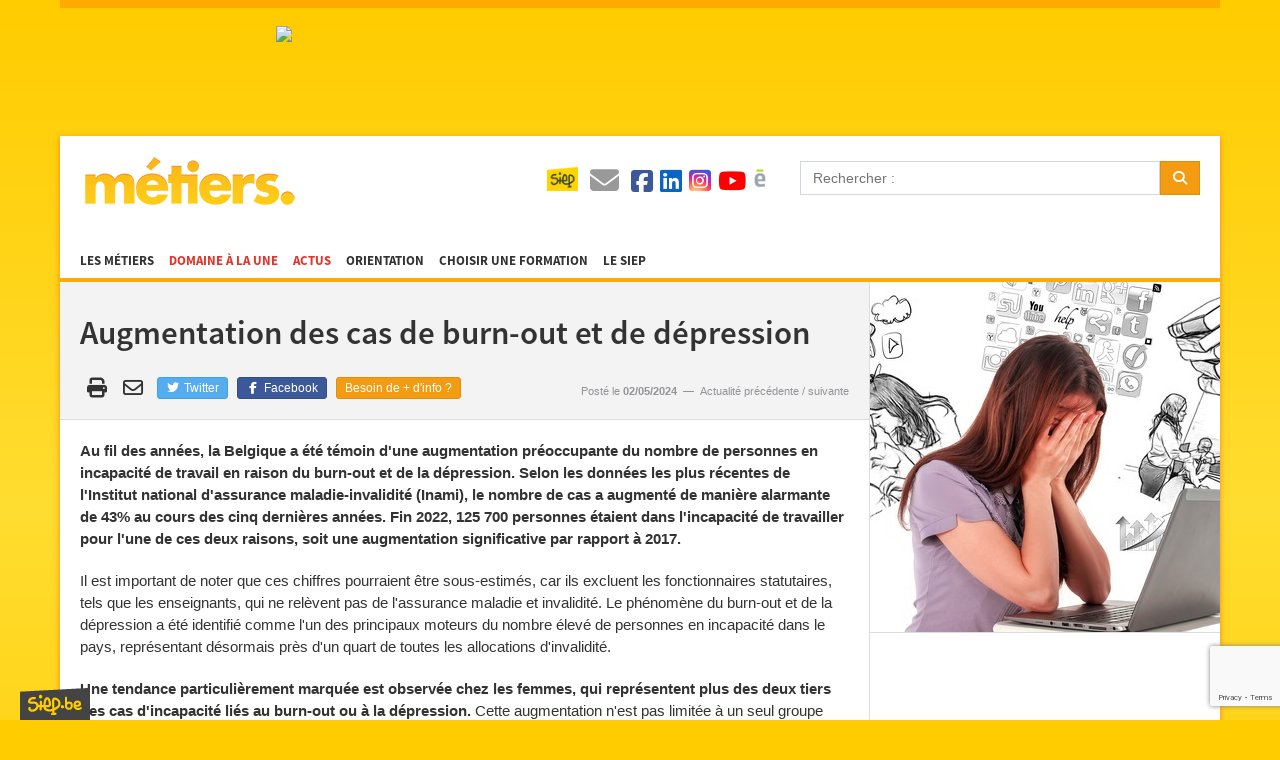

--- FILE ---
content_type: text/html; charset=UTF-8
request_url: https://metiers.siep.be/actus/augmentation-des-cas-de-burn-out-et-de-depression/
body_size: 164219
content:
<!DOCTYPE html>
<html lang="fr">
    <head>
        <script type="text/plain" data-cookiecategory="hotjar">(function(w,d,s,l,i){w[l]=w[l]||[];w[l].push({'gtm.start':
                new Date().getTime(),event:'gtm.js'});var f=d.getElementsByTagName(s)[0],
                j=d.createElement(s),dl=l!='dataLayer'?'&l='+l:'';j.async=true;j.src=
                'https://www.googletagmanager.com/gtm.js?id='+i+dl;f.parentNode.insertBefore(j,f);
                })(window,document,'script','dataLayer','GTM-P24BS39');</script>
        <meta charset="UTF-8">
        <title>Augmentation des cas de burn-out et de dépression - Métiers.be</title>
        <meta http-equiv="X-UA-Compatible" content="IE=edge">
        <meta name="viewport" content="width=device-width, initial-scale=1, minimum-scale=1, maximum-scale=1">
        <link rel="stylesheet" href="/build/792.4a99d933.css" integrity="sha384-YsDCvNMjBrNzcw3yyMVllMRsr1078knOOHQHsUMxxj9HdS/HfWaA+o5wYDG6CEFn"><link rel="stylesheet" href="/build/app.094b0c15.css" integrity="sha384-h1CRrDEkB1P3dVC0GO8JgjF0lzCXLKd4oiXncHrKJkv34tonPhVzNk6N9pxMd6w8">
        <link rel="stylesheet" type="text/css" href="/build/responsive.818ee356.css" media="screen">
        <link rel="stylesheet" type="text/css" href="/build/print.4ede5364.css" media="print">
        <link rel="icon" type="image/x-icon" href="/favicon.ico">
        <link rel="manifest" href="/site.webmanifest">

                <meta name="description" content="Au fil des années, la Belgique a été témoin d'une augmentation préoccupante du nombre de personnes en incapacité de travail...">
        <meta property="og:title" content="Augmentation des cas de burn-out et de dépression - Métiers.be">
                    <meta property="og:url" content="https://metiers.siep.be/actus/augmentation-des-cas-de-burn-out-et-de-depression/">
                <meta property="og:site_name" content="Métiers.be">
        <meta property="og:description" content="Au fil des années, la Belgique a été témoin d'une augmentation préoccupante du nombre de personnes en incapacité de travail...">
        <meta property="og:type" content="non_profit">
        <meta property="og:image" content="https://isis.siep.be/uploads/jobs/images/sidebar/actu-09042019-burn-out-5cd0362d4b740.jpeg">
        <meta property="og:locale" content="fr_FR">
                <meta property="fb:app_id" content="448909495129318">
        <meta property="fb:admins" content="100000686899395,100003766052623,100004124044368,100012807997470,100012799717996">
                <link rel="alternate" type="application/rss+xml" title="Métiers.be" href="/feed/actus?format=rss">
        <link rel="alternate" type="application/atom+xml" title="Métiers.be" href="/feed/actus?format=atom">
        <meta name="google-site-verification" content="PwfV7gLQZOwANTQVr7CRFHgP21KKx7i1EVaY9JppmDc" />
    </head>
    <body class="template-actus">
        <div id="container">
            <div class="ad-728x90"></div>

            <div id="wrap">
                <div id="header">
    <button data-toggle="navigation"><span></span><span></span><span></span><span></span></button>
    <div id="logo"><a href="/">Métiers.be</a></div>
    <div id="menu">
        <ul id="level-1">
            <li><a href="/metier/">Les métiers</a>
                            </li>
            <li class="food-at-work-nav"><a href="/magazines/le-secteur-de-lelectricite--un-avenir-branche/">Domaine à la une</a></li>
            <li class="current"><a href="/actus/">Actus</a></li>
            <li><a href="/choisir-un-metier/">Orientation</a></li>
            <li><a href="https://formations.siep.be/formation/" target="_blank">Choisir une formation</a></li>
            <li class="navigation-siep">
                <a href="/siep/">Le SIEP</a>
                            </li>
        </ul>

        <ul id="level-2">
            <li class="navigation-top-icon siep-icon">
                <a href="/siep/">
                    <img src="/cache/im/35x/build/images/siep-logo.png" alt="Siep">
                </a>
            </li>
            <li class="navigation-top-icon  contact-icon" title="Contact">
                <a href="/contact/">
                    <i class="fas fa-envelope"></i>
                </a>
            </li>
            <li class="social-media">
                <a href="/reseaux-sociaux/">
                    <i class="fab fa-facebook-square" title="Facebook"></i>
                    <i class="fab fa-linkedin" title="Instagram"></i>
                    <i class="fab fa-instagram-square" title="Instagram"></i>
                    <i class="fab fa-youtube" title="YouTube"></i>
                    <img src="/cache/im/24x/build/images/calameo.png" alt="Calaméo" title="Calaméo">
                </a>
            </li>
            <li class="navigation-top-icon hidden-on-desktop" data-navigation="search" title="Rechercher">
                <i class="fa fa-search"></i>
            </li>
        </ul>
    </div>

    <form id="search" method="get" action="/recherche/">
        <div class="form-group input-group">
            <input class="form-control" type="text" name="q" placeholder="Rechercher :">
            <div class="input-group-btn">
                <button type="submit" class="btn btn-warning">
                    <i class="fa fa-search"></i>
                </button>
            </div>
        </div>
    </form>
</div>


                <div class="ad-468x60"></div><div class="ad-320x100"></div>

                <div id="body">
                    <div id="content">
    <div id="content-header">
        <h1>Augmentation des cas de burn-out et de dépression</h1>

                                                    <table id="content-actions">
        <tr>
            <td class="share-links hidden-on-mobile">
                
                <a href="#" class="share-print hidden-on-mobile" onclick="window.print()" title="Imprimer la page">
                    <i class="fas fa-print fa-fw"></i>
                </a>

                <a href="mailto:?subject=Information%20sur%20les%20métiers&body=Salut,%0D%0Aj'ai%20trouvé%20des%20informations%20qui%20pourraient%20t'intéresser%20sur%20cette%20page%20:%20https://metiers.siep.be/actus/augmentation-des-cas-de-burn-out-et-de-depression/" class="share-email hidden-on-mobile" title="Envoyer par mail">
                    <i class="far fa-envelope fa-fw"></i>
                </a>

                                <a href="https://twitter.com/intent/tweet?url=https%3A%2F%2Fmetiers.siep.be%2Factus%2Faugmentation-des-cas-de-burn-out-et-de-depression%2F" class="btn btn-twitter" target="_blank" title="Partager sur Twitter">
                    <i class="fab fa-twitter fa-fw"></i>
                    Twitter
                </a>

                <a href="https://www.facebook.com/sharer.php?u=https%3A%2F%2Fmetiers.siep.be%2Factus%2Faugmentation-des-cas-de-burn-out-et-de-depression%2F" class="btn btn-facebook" target="_blank" title="Partager sur Facebook">
                    <i class="fab fa-facebook-f fa-fw"></i>
                    Facebook
                </a>

                        <a href="/contact/" class="btn btn-warning btn-contact">
        Besoin de + d&#039;info ?
    </a>

            </td>
            <td class="note">
                Posté le <strong>02/05/2024</strong> &nbsp;—&nbsp; <a href="/actus/la-chambre-adopte-la-reforme-controversee-de-lart-infirmier/">Actualité précédente</a> / <a href="/actus/conducteurs-de-car--une-opportunite-demploi/">suivante</a>
            </td>
        </tr>
    </table>

    </div>
        
    <div class="wysiwyg-content"><p id="isPasted"><strong>Au fil des années, la Belgique a été témoin d'une augmentation préoccupante du nombre de personnes en incapacité de travail en raison du burn-out et de la dépression. Selon les données les plus récentes de l'Institut national d'assurance maladie-invalidité (Inami), le nombre de cas a augmenté de manière alarmante de 43% au cours des cinq dernières années. Fin 2022, 125 700 personnes étaient dans l'incapacité de travailler pour l'une de ces deux raisons, soit une augmentation significative par rapport à 2017.</strong></p><p>Il est important de noter que ces chiffres pourraient être sous-estimés, car ils excluent les fonctionnaires statutaires, tels que les enseignants, qui ne relèvent pas de l'assurance maladie et invalidité. Le phénomène du burn-out et de la dépression a été identifié comme l'un des principaux moteurs du nombre élevé de personnes en incapacité dans le pays, représentant désormais près d'un quart de toutes les allocations d'invalidité.</p><p><strong>Une tendance particulièrement marquée est observée chez les femmes, qui représentent plus des deux tiers des cas d'incapacité liés au burn-out ou à la dépression.&nbsp;</strong>Cette augmentation n'est pas limitée à un seul groupe professionnel, mais affecte également les indépendants de manière significative, avec une augmentation de 62% des cas entre 2017 et 2022.</p><p>Les experts identifient plusieurs facteurs contribuant à cette tendance inquiétante. Le vieillissement de la population et la féminisation croissante du marché du travail sont souvent cités comme des éléments déterminants. De plus, des lacunes dans la culture organisationnelle, telles qu'un manque de feedback clair et constructif, ainsi que la tendance des travailleurs à rester dans des emplois insatisfaisants, ont été identifiées comme des facteurs exacerbant le problème.</p><p>Face à cette réalité alarmante, des mesures sont mises en œuvre à différents niveaux pour réintégrer les personnes en incapacité dans le marché du travail. Des campagnes de sensibilisation, des contrôles obligatoires par les mutualités et des programmes de réintégration sont quelques-unes des initiatives déployées.</p><p>Cependant, certains critiques soulignent le caractère facultatif de ces mesures et appellent à une approche plus fondée sur des preuves. Stijn Baert, professeur d'économie du travail à l'Université de Gand, insiste sur l'importance d'adopter des mesures basées sur des preuves pour la prévention, le traitement et la réintégration au travail des personnes touchées.</p><p>Il est crucial que la Sécurité sociale soutienne activement ceux qui sont réellement malades et qu'elle s'éloigne des intuitions pour mettre en œuvre des solutions efficaces. Face à cette augmentation alarmante des cas de burn-out et de dépression, il est impératif que les décideurs politiques, les employeurs et les professionnels de la santé travaillent ensemble pour trouver des réponses adéquates à cette crise croissante de santé mentale au travail.</p><p><em>L'Echo, 2 mai 2024</em></p></div>
            <div id="internal-comments" data-controller="comments">
        <hr />
                
        
        <form name="comment" method="post" action="/actus/augmentation-des-cas-de-burn-out-et-de-depression/">
            <h4 class="">
                <i class="fas fa-fw fa-pen-to-square"></i>
                <span data-comments-target="parentDescription">
                        Publier un commentaire
                    </span>
            </h4>

            <div data-comments-target="parentId"><input type="hidden" id="comment_parent" name="comment[parent]" /></div>

            <div class="grid has-gutter-l">
                <div class="form-group"><label for="comment_username" class="required">Votre nom</label><input type="text" id="comment_username" name="comment[username]" required="required" class="form-control" /></div>
                <div class="form-group"><label for="comment_email" class="required">Votre adresse mail</label><input type="email" id="comment_email" name="comment[email]" required="required" class="form-control" /></div>
            </div>

            <div class="grid has-gutter">
                <div class="one-half">
                    <div class="form-group"><label class="required" for="comment_city">Ville</label><select id="comment_city" name="comment[city]" required="required" class="select2-choice form-control" style="width: 100%;"><option value="" selected="selected"></option><option value="1">1000 Bruxelles</option><option value="2735">1010 Bruxelles (1010)</option><option value="2">1020 Laeken</option><option value="3">1030 Schaerbeek</option><option value="4">1040 Etterbeek</option><option value="5">1050 Ixelles</option><option value="6">1060 Saint-Gilles</option><option value="7">1070 Anderlecht</option><option value="8">1080 Molenbeek-Saint-Jean</option><option value="9">1081 Koekelberg</option><option value="10">1082 Berchem-Sainte-Agathe</option><option value="11">1083 Ganshoren</option><option value="12">1090 Jette</option><option value="13">1120 Neder-over-Heembeek</option><option value="14">1130 Haren</option><option value="15">1140 Evere</option><option value="2699">1150 Woluwé-Saint-Pierre</option><option value="16">1160 Auderghem</option><option value="17">1170 Watermael-Boitsfort</option><option value="18">1180 Uccle</option><option value="19">1190 Forest</option><option value="20">1200 Woluwé-Saint-Lambert</option><option value="21">1210 Saint-Josse-ten-Noode</option><option value="22">1300 Limal</option><option value="23">1300 Wavre</option><option value="24">1301 Bierges</option><option value="25">1310 La Hulpe</option><option value="26">1315 Glimes</option><option value="27">1315 Incourt</option><option value="28">1315 Opprebais</option><option value="29">1315 Piètrebais</option><option value="30">1315 Roux-miroir</option><option value="31">1320 Beauvechain</option><option value="32">1320 Hamme-mille</option><option value="2255">1320 L&#039;Ecluse</option><option value="33">1320 Nodebais</option><option value="34">1320 Tourinnes-la-grosse</option><option value="35">1325 Bonlez</option><option value="36">1325 Chaumont-Gistoux</option><option value="37">1325 Corroy-le-grand</option><option value="38">1325 Dion-valmont</option><option value="39">1325 Longueville</option><option value="40">1330 Rixensart</option><option value="41">1331 Rosières</option><option value="42">1332 Genval</option><option value="43">1340 Ottignies</option><option value="44">1341 Céroux-Mousty</option><option value="45">1342 Limelette</option><option value="46">1348 Louvain-la-Neuve</option><option value="47">1350 Enines</option><option value="48">1350 Folx-les-caves</option><option value="49">1350 Jandrain-Jandrenouille</option><option value="50">1350 Jauche</option><option value="51">1350 Marilles</option><option value="52">1350 Noduwez</option><option value="53">1350 Orp-jauche</option><option value="54">1350 Orp-le-grand</option><option value="55">1357 Hélécine</option><option value="56">1357 Linsmeau</option><option value="57">1357 Neerheylissem</option><option value="58">1357 Opheylissem</option><option value="59">1360 Malèves-Ste-Marie-Wastines</option><option value="60">1360 Orbais</option><option value="61">1360 Perwez</option><option value="2593">1360 Thorembais-les-Béguines</option><option value="2594">1360 Thorembais-Saint-Trond</option><option value="62">1367 Autre-eglise</option><option value="63">1367 Bomal (Bt.)</option><option value="2754">1367 Geest-Gérompont-Pt-Rosière</option><option value="64">1367 Gérompont</option><option value="2114">1367 Grand-Rosière-Hottomont</option><option value="65">1367 Huppaye</option><option value="66">1367 Mont-Saint-André</option><option value="67">1367 Ramillies</option><option value="68">1370 Dongelberg</option><option value="69">1370 Jauchelette</option><option value="70">1370 Jodoigne</option><option value="71">1370 Jodoigne-souveraine</option><option value="72">1370 Lathuy</option><option value="73">1370 Mélin</option><option value="74">1370 Piétrain</option><option value="75">1370 Saint-jean-geest</option><option value="76">1370 Saint-remy-geest</option><option value="77">1370 Zétrud-Lumay</option><option value="79">1380 Couture-Saint-germain</option><option value="80">1380 Lasne</option><option value="78">1380 Lasne-Chapelle-St-Lambert</option><option value="81">1380 Maransart</option><option value="82">1380 Ohain</option><option value="83">1380 Plancenoit</option><option value="84">1390 Archennes</option><option value="85">1390 Biez</option><option value="86">1390 Bossut-gottechain</option><option value="87">1390 Grez-doiceau</option><option value="88">1390 Nethen</option><option value="89">1400 Monstreux</option><option value="90">1400 Nivelles</option><option value="91">1401 Baulers</option><option value="92">1402 Thines</option><option value="93">1404 Bornival</option><option value="94">1410 Waterloo</option><option value="95">1420 Braine-l&#039;Alleud</option><option value="2426">1421 Ophain-Bois-Seigneur-Isaac</option><option value="96">1428 Lillois-Witterzée</option><option value="97">1430 Bierghes</option><option value="98">1430 Quenast</option><option value="99">1430 Rebecq</option><option value="100">1430 Rebecq-Rognon</option><option value="101">1435 Corbais</option><option value="102">1435 Hévillers</option><option value="103">1435 Mont-Saint-Guibert</option><option value="104">1440 Braine-le-Château</option><option value="105">1440 Wauthier-braine</option><option value="106">1450 Chastre</option><option value="107">1450 Chastre-villeroux-blanmont</option><option value="108">1450 Cortil-noirmont</option><option value="109">1450 Gentinnes</option><option value="110">1450 Saint-Géry</option><option value="2390">1457 Nil-St-Vincent-St-Martin</option><option value="111">1457 Tourinnes-Saint-lambert</option><option value="112">1457 Walhain</option><option value="113">1457 Walhain-Saint-Paul</option><option value="114">1460 Ittre</option><option value="115">1460 Virginal-Samme</option><option value="116">1461 Haut-Ittre</option><option value="117">1470 Baisy-thy</option><option value="118">1470 Bousval</option><option value="119">1470 Genappe</option><option value="120">1471 Loupoigne</option><option value="121">1472 Vieux-Genappe</option><option value="122">1473 Glabais</option><option value="123">1474 Ways</option><option value="124">1476 Houtain-le-Val</option><option value="125">1480 Clabecq</option><option value="126">1480 Oisquercq</option><option value="127">1480 Saintes</option><option value="128">1480 Tubize</option><option value="129">1490 Court-Saint-Etienne</option><option value="130">1495 Marbais (Bt.)</option><option value="131">1495 Mellery</option><option value="132">1495 Sart-dames-avelines</option><option value="133">1495 Tilly</option><option value="134">1495 Villers-la-Ville</option><option value="135">1500 Halle</option><option value="136">1501 Buizingen</option><option value="137">1502 Lembeek</option><option value="138">1540 Herfelingen</option><option value="139">1540 Herne</option><option value="140">1541 Sint-Pieters-Kapelle (Bt.)</option><option value="141">1547 Bever</option><option value="2733">1547 Biévène</option><option value="142">1560 Hoeilaart</option><option value="143">1570 Galmaarden</option><option value="144">1570 Tollembeek</option><option value="145">1570 Vollezele</option><option value="147">1600 Leeuw-Saint-Pierre</option><option value="146">1600 Oudenaken</option><option value="2554">1600 Sint-Laureins-Berchem</option><option value="148">1601 Ruisbroek (Bt.)</option><option value="149">1602 Vlezenbeek</option><option value="150">1620 Drogenbos</option><option value="151">1630 Linkebeek</option><option value="152">1640 Rhode-Saint-Genèse</option><option value="153">1650 Beersel</option><option value="154">1651 Lot</option><option value="155">1652 Alsemberg</option><option value="156">1653 Dworp</option><option value="157">1654 Huizingen</option><option value="158">1670 Bogaarden</option><option value="159">1670 Heikruis</option><option value="2455">1670 Pepingen</option><option value="1846">1671 Elingen</option><option value="1866">1673 Beert</option><option value="1933">1674 Bellingen</option><option value="160">1700 Dilbeek</option><option value="161">1700 Sint-Martens-Bodegem</option><option value="162">1700 Sint-ulriks-kapelle</option><option value="163">1701 Itterbeek</option><option value="164">1702 Groot-Bijgaarden</option><option value="165">1703 Schepdaal</option><option value="166">1730 Asse</option><option value="1929">1730 Bekkerzeel</option><option value="2223">1730 Kobbegem</option><option value="167">1730 Mollem</option><option value="168">1731 Relegem</option><option value="169">1731 Zellik</option><option value="170">1740 Ternat</option><option value="2666">1741 Wambeek</option><option value="2551">1742 Sint-Katherina-lombeek</option><option value="2307">1745 Mazenzele</option><option value="171">1745 Opwijk</option><option value="2078">1750 Gaasbeek</option><option value="172">1750 Lennik</option><option value="173">1750 Sint-kwintens-lennik</option><option value="174">1750 Sint-martens-lennik</option><option value="175">1755 Gooik</option><option value="176">1755 Kester</option><option value="2259">1755 Leerbeek</option><option value="177">1755 Oetingen</option><option value="2412">1760 Onze-Lieve-Vrouw-Lombeek</option><option value="178">1760 Pamel</option><option value="2497">1760 Roosdaal</option><option value="2587">1760 Strijtem</option><option value="179">1761 Borchtlombeek</option><option value="180">1770 Liedekerke</option><option value="181">1780 Wemmel</option><option value="182">1785 Brussegem</option><option value="183">1785 Hamme (Bt.)</option><option value="184">1785 Merchtem</option><option value="185">1790 Affligem</option><option value="2057">1790 Essene</option><option value="186">1790 Hekelgem</option><option value="2589">1790 Teralfene</option><option value="2461">1800 Peutie</option><option value="187">1800 Vilvoorde</option><option value="188">1820 Melsbroek</option><option value="189">1820 Perk</option><option value="190">1820 Steenokkerzeel</option><option value="191">1830 Machelen (Bt)</option><option value="192">1831 Diegem</option><option value="193">1840 Londerzeel</option><option value="2296">1840 Malderen</option><option value="194">1840 Steenhuffel</option><option value="195">1850 Grimbergen</option><option value="196">1851 Humbeek</option><option value="197">1852 Beigem</option><option value="198">1853 Strombeek-Bever</option><option value="199">1860 Meise</option><option value="200">1861 Wolvertem</option><option value="201">1880 Kapelle-op-den-Bos</option><option value="2384">1880 Nieuwenrode</option><option value="2476">1880 Ramsdonk</option><option value="202">1910 Berg (Bt.)</option><option value="1988">1910 Buken</option><option value="203">1910 Kampenhout</option><option value="204">1910 Nederokkerzeel</option><option value="205">1930 Nossegem</option><option value="206">1930 Zaventem</option><option value="2734">1931 Brucargo</option><option value="207">1932 Sint-Stevens-Woluwe</option><option value="208">1933 Sterrebeek</option><option value="209">1950 Kraainem</option><option value="210">1970 Wezembeek-Oppem</option><option value="211">1980 Eppegem</option><option value="212">1980 Zemst</option><option value="213">1981 Hofstade (Bt.)</option><option value="2039">1982 Elewijt</option><option value="2677">1982 Weerde</option><option value="214">2000 Antwerpen 1</option><option value="215">2018 Antwerpen 1</option><option value="216">2020 Antwerpen 2</option><option value="217">2030 Antwerpen 3</option><option value="218">2040 Antwerpen 4</option><option value="1937">2040 Berendrecht</option><option value="2275">2040 Lillo</option><option value="2712">2040 Zandvliet</option><option value="219">2050 Antwerpen 5</option><option value="220">2060 Antwerpen 6</option><option value="1991">2070 Burcht</option><option value="1649">2070 Zwijndrecht</option><option value="2012">2100 Deurne (Antwerpen)</option><option value="221">2110 Wijnegem</option><option value="222">2140 Borgerhout (Antwerpen)</option><option value="1858">2150 Borsbeek (Antw.)</option><option value="223">2160 Wommelgem</option><option value="224">2170 Merksem (Antwerpen)</option><option value="225">2180 Ekeren (Antwerpen)</option><option value="226">2200 Herentals</option><option value="2355">2200 Morkhoven</option><option value="227">2200 Noorderwijk</option><option value="228">2220 Hallaar</option><option value="229">2220 Heist-Op-Den-Berg</option><option value="1967">2221 Booischot</option><option value="2189">2222 Itegem</option><option value="1674">2222 Wiekevorst</option><option value="230">2223 Schriek</option><option value="2155">2230 Herselt</option><option value="1757">2230 Ramsel</option><option value="2179">2235 Houtvenne</option><option value="2183">2235 Hulshout</option><option value="2686">2235 Westmeerbeek</option><option value="2304">2240 Massenhoven</option><option value="2624">2240 Viersel</option><option value="1661">2240 Zandhoven</option><option value="1758">2242 Pulderbos</option><option value="231">2243 Pulle</option><option value="232">2250 Olen</option><option value="2405">2260 Oevel</option><option value="2601">2260 Tongerlo (Antw.)</option><option value="233">2260 Westerlo</option><option value="2722">2260 Zoerle-Parwijs</option><option value="234">2270 Herenthout</option><option value="2091">2275 Gierle</option><option value="2274">2275 Lille</option><option value="2463">2275 Poederlee</option><option value="1680">2275 Wechelderzande</option><option value="235">2280 Grobbendonk</option><option value="1855">2288 Bouwel</option><option value="1689">2290 Vorselaar</option><option value="236">2300 Turnhout</option><option value="1748">2310 Rijkevorsel</option><option value="237">2320 Hoogstraten</option><option value="1795">2321 Meer</option><option value="1787">2322 Minderhout</option><option value="1663">2323 Wortel</option><option value="1793">2328 Meerle</option><option value="1790">2330 Merksplas</option><option value="238">2340 Beerse</option><option value="2642">2340 Vlimmeren</option><option value="1688">2350 Vosselaar</option><option value="1768">2360 Oud-Turnhout</option><option value="239">2370 Arendonk</option><option value="1754">2380 Ravels</option><option value="1679">2381 Weelde</option><option value="1760">2382 Poppel</option><option value="1867">2387 Baarle-Hertog</option><option value="2297">2390 Malle</option><option value="240">2390 Oostmalle</option><option value="2685">2390 Westmalle</option><option value="241">2400 Mol</option><option value="2032">2430 Eindhout</option><option value="242">2430 Vorst (Kempen)</option><option value="2611">2431 Varendonk</option><option value="243">2431 Veerle</option><option value="244">2440 Geel</option><option value="1794">2450 Meerhout</option><option value="2205">2460 Kasterlee</option><option value="2271">2460 Lichtaart</option><option value="1707">2460 Tielen</option><option value="1749">2470 Retie</option><option value="245">2480 Dessel</option><option value="246">2490 Balen</option><option value="1773">2491 Olmen</option><option value="2224">2500 Koningshooikt</option><option value="247">2500 Lier</option><option value="1985">2520 Broechem</option><option value="2048">2520 Emblem</option><option value="2402">2520 Oelegem</option><option value="1755">2520 Ranst</option><option value="248">2530 Boechout</option><option value="1687">2531 Vremde</option><option value="249">2540 Hove</option><option value="250">2547 Lint</option><option value="251">2550 Kontich</option><option value="252">2550 Waarloos</option><option value="1944">2560 Bevel</option><option value="2213">2560 Kessel</option><option value="253">2560 Nijlen</option><option value="254">2570 Duffel</option><option value="1927">2580 Beerzel</option><option value="255">2580 Putte</option><option value="256">2590 Berlaar</option><option value="2090">2590 Gestel</option><option value="1935">2600 Berchem (Antwerpen)</option><option value="257">2610 Wilrijk (Antwerpen)</option><option value="258">2620 Hemiksem</option><option value="259">2627 Schelle</option><option value="260">2630 Aartselaar</option><option value="261">2640 Mortsel</option><option value="262">2650 Edegem</option><option value="1828">2660 Hoboken (Antwerpen)</option><option value="263">2800 Mechelen</option><option value="2662">2800 Walem</option><option value="264">2801 Heffen</option><option value="2169">2811 Hombeek</option><option value="1811">2811 Leest</option><option value="265">2812 Muizen (Mechelen)</option><option value="266">2820 Bonheiden</option><option value="267">2820 Rijmenam</option><option value="1956">2830 Blaasveld</option><option value="2139">2830 Heindonk</option><option value="2599">2830 Tisselt</option><option value="268">2830 Willebroek</option><option value="269">2840 Reet</option><option value="270">2840 Rumst</option><option value="2590">2840 Terhagen</option><option value="1779">2845 Niel</option><option value="1969">2850 Boom</option><option value="1730">2860 Sint-Katelijne-Waver</option><option value="2413">2861 Onze-Lieve-Vrouw-Waver</option><option value="1983">2870 Breendonk</option><option value="2273">2870 Liezele</option><option value="271">2870 Puurs</option><option value="2508">2870 Ruisbroek (Antw.)</option><option value="272">2880 Bornem</option><option value="2159">2880 Hingene</option><option value="2784">2880 Mariekerke (Bornem)</option><option value="2678">2880 Weert</option><option value="2278">2890 Lippelo</option><option value="2432">2890 Oppuurs</option><option value="2537">2890 Sint-Amands</option><option value="273">2900 Schoten</option><option value="274">2910 Essen</option><option value="275">2920 Kalmthout</option><option value="276">2930 Brasschaat</option><option value="2163">2940 Hoevenen</option><option value="1721">2940 Stabroek</option><option value="277">2950 Kapellen (Antw.)</option><option value="1982">2960 Brecht</option><option value="2549">2960 Sint-Job-in-&#039;t-Goor</option><option value="2817">2960 Sint-Lenaerts</option><option value="2533">2970 &#039;s Gravenwezel</option><option value="278">2970 Schilde</option><option value="279">2980 Halle</option><option value="2756">2980 Halle (Kempen)</option><option value="2723">2980 Zoersel</option><option value="2284">2990 Loenhout</option><option value="280">2990 Wuustwezel</option><option value="281">3000 Leuven</option><option value="282">3001 Heverlee</option><option value="283">3010 Kessel-Lo</option><option value="284">3012 Wilsele</option><option value="1670">3018 Wijgmaal (Bt.)</option><option value="285">3020 Herent</option><option value="2619">3020 Veltem-Beisem</option><option value="2697">3020 Winksele</option><option value="286">3040 Huldenberg</option><option value="2289">3040 Loonbeek</option><option value="2374">3040 Neerijse</option><option value="287">3040 Ottenburg</option><option value="2536">3040 Sint-Agatha-Rode</option><option value="288">3050 Oud-Heverlee</option><option value="1731">3051 Sint-Joris-Weert</option><option value="289">3052 Blanden</option><option value="1838">3053 Haasrode</option><option value="1700">3054 Vaalbeek</option><option value="290">3060 Bertem</option><option value="2228">3060 Korbeek-Dijle</option><option value="291">3061 Leefdaal</option><option value="292">3070 Kortenberg</option><option value="293">3071 Erps-kwerps</option><option value="294">3078 Everberg</option><option value="295">3078 Meerbeek</option><option value="296">3080 Duisburg</option><option value="297">3080 Tervuren</option><option value="298">3080 Vossem</option><option value="299">3090 Overijse</option><option value="300">3110 Rotselaar</option><option value="2689">3111 Wezemaal</option><option value="1676">3118 Werchter</option><option value="301">3120 Tremelo</option><option value="1868">3128 Baal</option><option value="302">3130 Begijnendijk</option><option value="303">3130 Betekom</option><option value="304">3140 Keerbergen</option><option value="305">3150 Haacht</option><option value="306">3150 Tildonk</option><option value="307">3150 Wespelaar</option><option value="308">3190 Boortmeerbeek</option><option value="309">3191 Hever</option><option value="310">3200 Aarschot</option><option value="2082">3200 Gelrode</option><option value="1812">3201 Langdorp</option><option value="2487">3202 Rillaar</option><option value="2276">3210 Linden</option><option value="311">3210 Lubbeek</option><option value="1955">3211 Binkom</option><option value="1763">3212 Pellenberg</option><option value="312">3220 Holsbeek</option><option value="2232">3220 Kortrijk-Dutsel</option><option value="2565">3220 Sint-Pieters-Rode</option><option value="1777">3221 Nieuwrode</option><option value="313">3270 Scherpenheuvel</option><option value="1907">3271 Averbode</option><option value="1659">3271 Zichem</option><option value="2330">3272 Messelbroek</option><option value="1710">3272 Testelt</option><option value="2743">3290 Deurne (Bt.)</option><option value="314">3290 Diest</option><option value="2521">3290 Schaffen</option><option value="2676">3290 Webbekom</option><option value="1821">3293 Kaggevinne</option><option value="1784">3294 Molenstede</option><option value="1974">3300 Bost</option><option value="2104">3300 Goetsenhoven</option><option value="2128">3300 Hakendover</option><option value="2235">3300 Kumtich</option><option value="2416">3300 Oorbeek</option><option value="2430">3300 Oplinter</option><option value="2824">3300 St-Margriete-Houtem(Tien.)</option><option value="315">3300 Tienen</option><option value="2636">3300 Vissenaken</option><option value="316">3320 Hoegaarden</option><option value="2319">3320 Meldert (Bt.)</option><option value="1766">3321 Outgaarden</option><option value="2023">3350 Drieslinter</option><option value="317">3350 Linter</option><option value="2320">3350 Melkwezer</option><option value="2373">3350 Neerhespen</option><option value="2375">3350 Neerlinter</option><option value="2436">3350 Orsmaal-Gussenhoven</option><option value="2445">3350 Overhespen</option><option value="2700">3350 Wommersom</option><option value="318">3360 Bierbeek</option><option value="2229">3360 Korbeek-Lo</option><option value="319">3360 Lovenjoel</option><option value="2433">3360 Opvelp</option><option value="320">3370 Boutersem</option><option value="2209">3370 Kerkom</option><option value="2379">3370 Neervelp</option><option value="2496">3370 Roosbeek</option><option value="2622">3370 Vertrijk</option><option value="2695">3370 Willebringen</option><option value="1990">3380 Bunsbeek</option><option value="321">3380 Glabbeek</option><option value="2097">3380 Glabbeek(Zuurbemde)</option><option value="2770">3381 Kapellen (Bt.)</option><option value="1900">3384 Attenrode</option><option value="2180">3390 Houwaart</option><option value="2550">3390 Sint-Joris-Winge</option><option value="2597">3390 Tielt (Bt.)</option><option value="1796">3391 Meensel-Kiezegem</option><option value="2040">3400 Eliksem</option><option value="322">3400 Ezemaal</option><option value="2777">3400 Laar</option><option value="323">3400 Landen</option><option value="2380">3400 Neerwinden</option><option value="2448">3400 Overwinden</option><option value="2511">3400 Rumsdorp</option><option value="2668">3400 Wange</option><option value="2660">3401 Waasmont</option><option value="2664">3401 Walsbets</option><option value="324">3401 Walshoutem</option><option value="2690">3401 Wezeren</option><option value="1899">3404 Attenhoven</option><option value="1781">3404 Neerlanden</option><option value="325">3440 Budingen</option><option value="2020">3440 Dormaal</option><option value="326">3440 Halle-Booienhoven</option><option value="2144">3440 Helen-Bos</option><option value="327">3440 Zoutleeuw</option><option value="2079">3450 Geetbets</option><option value="328">3450 Grazen</option><option value="2510">3454 Rummen</option><option value="1898">3460 Assent</option><option value="1864">3460 Bekkevoort</option><option value="1785">3461 Molenbeek-Wersbeek</option><option value="2230">3470 Kortenaken</option><option value="1756">3470 Ransberg</option><option value="2823">3470 St-Margriete (Kortenaken)</option><option value="2763">3471 Hoeleden</option><option value="1817">3472 Kersbeek-Miskom</option><option value="1686">3473 Waanrode</option><option value="329">3500 Hasselt</option><option value="2553">3500 Sint-Lambrechts-Herk</option><option value="1666">3501 Wimmertingen</option><option value="2211">3510 Kermt</option><option value="1722">3510 Spalbeek</option><option value="2236">3511 Kuringen</option><option value="1717">3511 Stokrooie</option><option value="1718">3512 Stevoort</option><option value="1656">3520 Zonhoven</option><option value="2143">3530 Helchteren</option><option value="330">3530 Houthalen</option><option value="2765">3530 Houthalen-Helchteren</option><option value="1934">3540 Berbroek</option><option value="2019">3540 Donk</option><option value="331">3540 Herk-de-stad</option><option value="2528">3540 Schulen</option><option value="332">3545 Halen</option><option value="2285">3545 Loksbergen</option><option value="2717">3545 Zelem</option><option value="2761">3550 Heusden (Limb.)</option><option value="333">3550 Heusden-zolder</option><option value="2724">3550 Zolder</option><option value="2277">3560 Linkhout</option><option value="334">3560 Lummen</option><option value="2788">3560 Meldert (Limb.)</option><option value="335">3570 Alken</option><option value="1860">3580 Beringen</option><option value="336">3581 Beverlo</option><option value="1816">3582 Koersel</option><option value="1764">3583 Paal</option><option value="337">3590 Diepenbeek</option><option value="338">3600 Genk</option><option value="2081">3620 Gellik</option><option value="339">3620 Lanaken</option><option value="2372">3620 Neerharen</option><option value="2617">3620 Veldwezelt</option><option value="1753">3621 Rekem</option><option value="2034">3630 Eisden</option><option value="2270">3630 Leut</option><option value="340">3630 Maasmechelen</option><option value="2787">3630 Mechelen-aan-de-Maas</option><option value="2311">3630 Meeswijk</option><option value="2425">3630 Opgrimbie</option><option value="2834">3630 Vucht</option><option value="1970">3631 Boorsem</option><option value="1702">3631 Uikhoven</option><option value="2214">3640 Kessenich</option><option value="341">3640 Kinrooi</option><option value="2343">3640 Molenbeersel</option><option value="2428">3640 Ophoven</option><option value="2016">3650 Dilsen</option><option value="2037">3650 Elen</option><option value="2246">3650 Lanklaar</option><option value="2501">3650 Rotem</option><option value="342">3650 Stokkem</option><option value="343">3660 Opglabbeek</option><option value="344">3665 As</option><option value="1778">3668 Niel-bij-As</option><option value="2043">3670 Ellikom</option><option value="2122">3670 Gruitrode</option><option value="345">3670 Meeuwen</option><option value="2313">3670 Meeuwen-Gruitrode</option><option value="2371">3670 Neerglabbeek</option><option value="2694">3670 Wijshagen</option><option value="346">3680 Maaseik</option><option value="2376">3680 Neeroeteren</option><option value="2431">3680 Opoeteren</option><option value="1652">3690 Zutendaal</option><option value="2534">3700 &#039;s Herenelderen</option><option value="2731">3700 Berg (Limb.)</option><option value="2013">3700 Diets-Heur</option><option value="2135">3700 Haren (Tongeren)</option><option value="2147">3700 Henis</option><option value="2773">3700 Kolmont (Tongeren)</option><option value="2225">3700 Koninksem</option><option value="2251">3700 Lauw</option><option value="347">3700 Mal</option><option value="2378">3700 Neerrepen</option><option value="2381">3700 Nerem</option><option value="2447">3700 Overrepen</option><option value="2462">3700 Piringen</option><option value="2486">3700 Riksingen</option><option value="2514">3700 Rutten</option><option value="2570">3700 Sluizen</option><option value="348">3700 Tongeren</option><option value="2653">3700 Vreren</option><option value="2691">3700 Widooie</option><option value="1831">3717 Herstappe</option><option value="1814">3720 Kortessem</option><option value="1692">3721 Vliermaalroot</option><option value="1665">3722 Wintershoven</option><option value="1840">3723 Guigoven</option><option value="1693">3724 Vliermaal</option><option value="349">3730 Hoeselt</option><option value="2495">3730 Romershoven</option><option value="2546">3730 Sint-Huibrechts-Hern</option><option value="2683">3730 Werm</option><option value="1742">3732 Schalkhoven</option><option value="1949">3740 Beverst</option><option value="350">3740 Bilzen</option><option value="2031">3740 Eigenbilzen</option><option value="2121">3740 Grote-Spouwen</option><option value="2138">3740 Hees</option><option value="2217">3740 Kleine-Spouwen</option><option value="2351">3740 Mopertingen</option><option value="2362">3740 Munsterbilzen</option><option value="2485">3740 Rijkhoven</option><option value="2498">3740 Rosmeer</option><option value="2665">3740 Waltwilder</option><option value="1797">3742 Martenslinde</option><option value="1825">3746 Hoelbeek</option><option value="2086">3770 Genoelselderen</option><option value="2150">3770 Herderen</option><option value="2203">3770 Kanne</option><option value="2324">3770 Membruggen</option><option value="2336">3770 Millen</option><option value="351">3770 Riemst</option><option value="2610">3770 Val-Meer</option><option value="2641">3770 Vlijtingen</option><option value="2654">3770 Vroenhoven</option><option value="2721">3770 Zichen-Zussen-Bolder</option><option value="2753">3790 Fouron-Saint-Martin</option><option value="352">3790 Fourons</option><option value="2337">3790 Moelingen</option><option value="2794">3790 Mouland</option><option value="2561">3790 Sint-Martens-Voeren</option><option value="2644">3790 Voeren</option><option value="1752">3791 Remersdaal</option><option value="353">3792 Fouron-Saint-Pierre</option><option value="2566">3792 Sint-Pieters-Voeren</option><option value="2592">3793 Teuven</option><option value="354">3798 &#039;s gravenvoeren</option><option value="2752">3798 Fouron-le-Comte</option><option value="1876">3800 Aalst (Limb.)</option><option value="1987">3800 Brustem</option><option value="2051">3800 Engelmanshoven</option><option value="2080">3800 Gelinden</option><option value="2118">3800 Groot-Gelmen</option><option value="2129">3800 Halmaal</option><option value="2210">3800 Kerkom-bij-Sint-Truiden</option><option value="2435">3800 Ordingen</option><option value="355">3800 Sint-truiden</option><option value="356">3800 Zepperen</option><option value="2025">3803 Duras</option><option value="2108">3803 Gorsem</option><option value="2512">3803 Runkelen</option><option value="1668">3803 Wilderen</option><option value="1699">3806 Velm</option><option value="1939">3830 Berlingen</option><option value="1677">3830 Wellen</option><option value="1830">3831 Herten</option><option value="1701">3832 Ulbeek</option><option value="1964">3840 Bommershoven</option><option value="357">3840 Borgloon</option><option value="1986">3840 Broekom</option><option value="2107">3840 Gors-Opleeuw</option><option value="2109">3840 Gotem</option><option value="2119">3840 Groot-Loon</option><option value="2758">3840 Haren (Borgloon)</option><option value="2146">3840 Hendrieken</option><option value="2162">3840 Hoepertingen</option><option value="2196">3840 Jesseren</option><option value="2212">3840 Kerniel</option><option value="2772">3840 Kolmont (Borgloon)</option><option value="2237">3840 Kuttekoven</option><option value="2484">3840 Rijkel</option><option value="2648">3840 Voort</option><option value="1954">3850 Binderveld</option><option value="2233">3850 Kozen</option><option value="2798">3850 Nieuwerkerken (Limb.)</option><option value="1671">3850 Wijer</option><option value="1918">3870 Batsheers</option><option value="1978">3870 Bovelingen</option><option value="2124">3870 Gutschoven</option><option value="2137">3870 Heers</option><option value="2142">3870 Heks</option><option value="2174">3870 Horpmaal</option><option value="2218">3870 Klein-Gelmen</option><option value="2308">3870 Mechelen-Bovelingen</option><option value="2331">3870 Mettekoven</option><option value="2427">3870 Opheers</option><option value="2509">3870 Rukkelingen-Loon</option><option value="2615">3870 Vechmaal</option><option value="1698">3870 Veulen</option><option value="1961">3890 Boekhout</option><option value="358">3890 Gingelom</option><option value="359">3890 Jeuk</option><option value="2231">3890 Kortijs</option><option value="2346">3890 Montenaken</option><option value="2797">3890 Niel-bij-Sint-Truiden</option><option value="2649">3890 Vorsen</option><option value="1972">3891 Borlo</option><option value="1993">3891 Buvingen</option><option value="2335">3891 Mielen-boven-Aalst</option><option value="2795">3891 Muizen (Limb.)</option><option value="360">3900 Overpelt</option><option value="2377">3910 Neerpelt</option><option value="1735">3910 Sint-Huibrechts-Lille</option><option value="1803">3920 Lommel</option><option value="1880">3930 Achel</option><option value="1836">3930 Hamont-Achel</option><option value="361">3940 Hechtel</option><option value="1847">3941 Eksel</option><option value="2130">3945 Ham</option><option value="2238">3945 Kwaadmechelen</option><option value="1771">3945 Oostham</option><option value="362">3950 Bocholt</option><option value="2206">3950 Kaulille</option><option value="2482">3950 Reppel</option><option value="1922">3960 Beek</option><option value="363">3960 Bree</option><option value="2088">3960 Gerdingen</option><option value="2429">3960 Opitter</option><option value="2829">3960 Tongerlo (Limb.)</option><option value="1808">3970 Leopoldsburg</option><option value="2148">3971 Heppen</option><option value="1711">3980 Tessenderlo</option><option value="2120">3990 Grote-Brogel</option><option value="2216">3990 Kleine-Brogel</option><option value="2453">3990 Peer</option><option value="1672">3990 Wijchmaal</option><option value="2098">4000 Glain</option><option value="364">4000 Liège</option><option value="2779">4000 Liège 1</option><option value="365">4000 Rocourt</option><option value="2808">4012 ROQUEFORT</option><option value="367">4020 Bressoux</option><option value="368">4020 Jupille-sur-Meuse</option><option value="369">4020 Liège</option><option value="2780">4020 Liège 2</option><option value="366">4020 Wandre</option><option value="370">4030 Grivegnée (Liège)</option><option value="371">4031 Angleur</option><option value="372">4032 Chênée</option><option value="373">4040 Herstal</option><option value="374">4041 Milmort</option><option value="375">4041 Vottem</option><option value="376">4042 Liers</option><option value="377">4050 Chaudfontaine</option><option value="378">4051 Vaux-sous-Chèvremont</option><option value="379">4052 Beaufays</option><option value="380">4053 Embourg</option><option value="381">4100 Boncelles</option><option value="382">4100 Seraing</option><option value="383">4101 Jemeppe-sur-Meuse</option><option value="384">4102 Ougrée</option><option value="2746">4120 Ehein (Neupré)</option><option value="385">4120 Neupré</option><option value="2502">4120 Rotheux-Rimière</option><option value="386">4121 Neuville-en-Condroz</option><option value="387">4122 Plainevaux</option><option value="388">4130 Esneux</option><option value="389">4130 Tilff</option><option value="390">4140 Dolembreux</option><option value="2105">4140 Gomze-Andoumont</option><option value="2503">4140 Rouvreux</option><option value="391">4140 Sprimont</option><option value="392">4141 Louveigné (Sprimont)</option><option value="393">4160 Anthisnes</option><option value="1697">4161 Villers-aux-Tours</option><option value="1826">4162 Hody</option><option value="394">4163 Tavier</option><option value="395">4170 Comblain-au-Pont</option><option value="1759">4171 Poulseur</option><option value="1999">4180 Comblain-Fairon</option><option value="2000">4180 Comblain-la-Tour</option><option value="396">4180 Hamoir</option><option value="397">4181 Filot</option><option value="2064">4190 Ferrières</option><option value="2365">4190 My</option><option value="398">4190 Vieuxville</option><option value="399">4190 Werbomont</option><option value="400">4190 Xhoris</option><option value="401">4210 Burdinne</option><option value="402">4210 Hannêche</option><option value="403">4210 Lamontzée</option><option value="404">4210 Marneffe</option><option value="405">4210 Oteppe</option><option value="406">4217 Héron</option><option value="2254">4217 Lavoir</option><option value="2672">4217 Waret-l&#039;Evêque</option><option value="407">4218 Couthuin</option><option value="1881">4219 Acosse</option><option value="408">4219 Ambresin</option><option value="2309">4219 Meeffe</option><option value="409">4219 Wasseiges</option><option value="1962">4250 Boëlhe</option><option value="410">4250 Geer</option><option value="2168">4250 Hollogne-sur-Geer</option><option value="2266">4250 Lens-Saint-Servais</option><option value="411">4252 Omal</option><option value="412">4253 Darion</option><option value="1805">4254 Ligney</option><option value="1940">4257 Berloz</option><option value="413">4257 Corswarem</option><option value="2499">4257 Rosoux-Crenwick</option><option value="1906">4260 Avennes</option><option value="414">4260 Braives</option><option value="415">4260 Ciplet</option><option value="416">4260 Fallais</option><option value="2077">4260 Fumal</option><option value="2627">4260 Ville-en-Hesbaye</option><option value="417">4261 Latinne</option><option value="1704">4263 Tourinne (Lg.)</option><option value="1879">4280 Abolens</option><option value="1908">4280 Avernas-le-Bauduin</option><option value="418">4280 Avin</option><option value="1941">4280 Bertrée</option><option value="1958">4280 Blehen</option><option value="419">4280 Cras-Avernas</option><option value="2004">4280 Crehen</option><option value="420">4280 Grand-hallet</option><option value="421">4280 Hannut</option><option value="2265">4280 Lens-Saint-Remy</option><option value="2326">4280 Merdorp</option><option value="2359">4280 Moxhe</option><option value="422">4280 Petit-hallet</option><option value="2470">4280 Poucet</option><option value="423">4280 Thisnes</option><option value="2605">4280 Trognée</option><option value="424">4280 Villers-le-peuplier</option><option value="2670">4280 Wansin</option><option value="425">4287 Lincent</option><option value="2454">4287 Pellaines</option><option value="426">4287 Racour</option><option value="1943">4300 Bettincourt</option><option value="1960">4300 Bleret</option><option value="1979">4300 Bovenistier</option><option value="2112">4300 Grand-Axhe</option><option value="2248">4300 Lantremange</option><option value="2408">4300 Oleye</option><option value="427">4300 Waremme</option><option value="1884">4317 Aineffe</option><option value="1971">4317 Borlez</option><option value="2741">4317 Celles (Lg.)</option><option value="428">4317 Faimes</option><option value="2269">4317 Les Waleffes</option><option value="429">4317 Viemme</option><option value="430">4340 Awans</option><option value="2070">4340 Fooz</option><option value="431">4340 Othée</option><option value="432">4340 Villers-l&#039;Evêque</option><option value="2165">4342 Hognoul</option><option value="433">4347 Fexhe-le-haut-clocher</option><option value="2076">4347 Freloux</option><option value="2395">4347 Noville (Lg.)</option><option value="2494">4347 Roloux</option><option value="2651">4347 Voroux-Goreux</option><option value="434">4350 Lamine</option><option value="2344">4350 Momalle</option><option value="435">4350 Pousset</option><option value="436">4350 Remicourt</option><option value="1827">4351 Hodeige</option><option value="2018">4357 Donceel</option><option value="2132">4357 Haneffe</option><option value="2194">4357 Jeneffe (Lg.)</option><option value="437">4357 Limont</option><option value="1938">4360 Bergilers</option><option value="2115">4360 Grandville</option><option value="438">4360 Lens-sur-Geer</option><option value="439">4360 Oreye</option><option value="2437">4360 Otrange</option><option value="440">4367 Crisnée</option><option value="441">4367 Fize-le-Marsal</option><option value="442">4367 Kemexhe</option><option value="2399">4367 Odeur</option><option value="2595">4367 Thys</option><option value="443">4400 Awirs</option><option value="1998">4400 Chokier</option><option value="444">4400 Flémalle</option><option value="2066">4400 Flémalle-Grande</option><option value="2067">4400 Flémalle-Haute</option><option value="2099">4400 Gleixhe</option><option value="445">4400 Ivoz-Ramet</option><option value="446">4400 Mons-lez-Liège</option><option value="447">4420 Montegnée</option><option value="448">4420 Saint-Nicolas (Lg.)</option><option value="449">4420 Tilleur</option><option value="450">4430 Ans</option><option value="451">4431 Loncin</option><option value="452">4432 Alleur</option><option value="2707">4432 Xhendremael</option><option value="453">4450 Juprelle</option><option value="2247">4450 Lantin</option><option value="2569">4450 Slins</option><option value="1690">4451 Voroux-lez-Liers</option><option value="2449">4452 Paifve</option><option value="454">4452 Wihogne</option><option value="1696">4453 Villers-Saint-Siméon</option><option value="455">4458 Fexhe-Slins</option><option value="1950">4460 Bierset</option><option value="2755">4460 Grâce-Berleur</option><option value="456">4460 Grâce-Hollogne</option><option value="2764">4460 Hollogne-aux-Pierres</option><option value="457">4460 Horion-Hozémont</option><option value="2618">4460 Velroux</option><option value="2517">4470 Saint-Georges-sur-Meuse</option><option value="458">4480 Clermont-sous-Huy</option><option value="2745">4480 Ehein (Engis)</option><option value="459">4480 Engis</option><option value="2152">4480 Hermalle-sous-Huy</option><option value="460">4500 Ben-Ahin</option><option value="461">4500 Huy</option><option value="462">4500 Tihange</option><option value="463">4520 Antheit</option><option value="464">4520 Bas-oha</option><option value="2181">4520 Huccorgne</option><option value="465">4520 Moha</option><option value="466">4520 Vinalmont</option><option value="467">4520 Wanze</option><option value="2065">4530 Fize-Fontaine</option><option value="468">4530 Vaux-et-borset</option><option value="2626">4530 Vieux-Waleffe</option><option value="469">4530 Villers-le-bouillet</option><option value="470">4530 Warnant-dreye</option><option value="1995">4537 Chapon-Seraing</option><option value="2532">4537 Seraing-le-Château</option><option value="471">4537 Verlaine</option><option value="473">4540 Amay</option><option value="1888">4540 Ampsin</option><option value="2068">4540 Flône</option><option value="472">4540 Jehay</option><option value="2410">4540 Ombret</option><option value="474">4550 Nandrin</option><option value="475">4550 Saint-Séverin</option><option value="476">4550 Villers-le-temple</option><option value="2708">4550 Yernée-Fraineux</option><option value="1878">4557 Abée</option><option value="477">4557 Fraiture</option><option value="478">4557 Ramelot</option><option value="2530">4557 Seny</option><option value="479">4557 Soheit-Tinlot</option><option value="480">4557 Tinlot</option><option value="481">4560 Bois-et-Borsu</option><option value="482">4560 Clavier</option><option value="483">4560 Les avins</option><option value="484">4560 Ocquier</option><option value="2450">4560 Pailhe</option><option value="2591">4560 Terwagne</option><option value="485">4570 Marchin</option><option value="2656">4570 Vyle-et-Tharoul</option><option value="486">4577 Modave</option><option value="2442">4577 Outrelouxhe</option><option value="2826">4577 Strée-lez-Huy</option><option value="2625">4577 Vierset-Barse</option><option value="2041">4590 Ellemelle</option><option value="487">4590 Ouffet</option><option value="2674">4590 Warzée</option><option value="2242">4600 Lanaye</option><option value="2281">4600 Lixhe</option><option value="488">4600 Richelle</option><option value="489">4600 Visé</option><option value="1895">4601 Argenteau</option><option value="490">4602 Cheratte</option><option value="1744">4606 Saint-André</option><option value="491">4607 Berneau</option><option value="492">4607 Bombaye</option><option value="493">4607 Dalhem</option><option value="2063">4607 Feneur</option><option value="2357">4607 Mortroux</option><option value="2382">4608 Neufchâteau (Lg.)</option><option value="494">4608 Warsage</option><option value="495">4610 Bellaire</option><option value="496">4610 Beyne-heusay</option><option value="2474">4610 Queue-du-Bois</option><option value="497">4620 Fléron</option><option value="498">4621 Retinne</option><option value="499">4623 Magnée</option><option value="500">4624 Romsée</option><option value="501">4630 Ayeneux</option><option value="2334">4630 Micheroux</option><option value="502">4630 Soumagne</option><option value="2828">4630 Tignée</option><option value="2060">4631 Evegnée</option><option value="503">4632 Cerexhe-Heuseux</option><option value="1792">4633 Melen</option><option value="504">4650 Chaineux</option><option value="505">4650 Grand-Rechain</option><option value="506">4650 Herve</option><option value="2197">4650 Julémont</option><option value="507">4651 Battice</option><option value="508">4652 Xhendelesse</option><option value="1859">4653 Bolland</option><option value="1996">4654 Charneux</option><option value="1957">4670 Blégny</option><option value="2356">4670 Mortier</option><option value="1703">4670 Trembleur</option><option value="509">4671 Barchon</option><option value="510">4671 Housse</option><option value="511">4671 Saive</option><option value="1743">4672 Saint-Remy (Lg.)</option><option value="2153">4680 Hermée</option><option value="512">4680 Oupeye</option><option value="513">4681 Hermalle-sous-Argenteau</option><option value="514">4682 Heure-le-romain</option><option value="2175">4682 Houtain-Saint-Siméon</option><option value="515">4683 Vivegnis</option><option value="516">4684 Haccourt</option><option value="1916">4690 Bassenge</option><option value="517">4690 Boirs</option><option value="2026">4690 Eben-Emael</option><option value="2100">4690 Glons</option><option value="2490">4690 Roclenge-sur-Geer</option><option value="518">4690 Wonck</option><option value="519">4700 Eupen</option><option value="520">4701 Kettenis</option><option value="521">4710 Lontzen</option><option value="2663">4711 Walhorn</option><option value="522">4720 Kelmis</option><option value="2776">4720 La Calamine</option><option value="1780">4721 Neu-Moresnet</option><option value="1832">4728 Hergenrath</option><option value="523">4730 Hauset</option><option value="524">4730 Raeren</option><option value="525">4731 Eynatten</option><option value="526">4750 Butgenbach</option><option value="2045">4750 Elsenborn</option><option value="2736">4760 Bullange</option><option value="527">4760 Büllingen</option><option value="2298">4760 Manderfeld</option><option value="1747">4761 Rocherath</option><option value="1887">4770 Amblève</option><option value="528">4770 Amel</option><option value="2791">4770 Meyrode</option><option value="529">4771 Heppenbach</option><option value="2479">4780 Recht</option><option value="530">4780 Saint-Vith</option><option value="2812">4780 Sankt Vith</option><option value="1741">4782 Schoenberg</option><option value="2814">4782 Schönberg</option><option value="1802">4783 Lommersweiler</option><option value="1850">4784 Crombach</option><option value="531">4790 Burg-Reuland</option><option value="2483">4790 Reuland</option><option value="1709">4791 Thommen</option><option value="532">4800 Ensival</option><option value="533">4800 Lambermont</option><option value="534">4800 Petit-rechain</option><option value="535">4800 Polleur (verviers)</option><option value="536">4800 Verviers</option><option value="537">4801 Stembert</option><option value="538">4802 Heusy</option><option value="539">4820 Dison</option><option value="540">4821 Andrimont</option><option value="541">4830 Limbourg</option><option value="1953">4831 Bilstain</option><option value="542">4834 Goé</option><option value="2728">4837 Baelen (Lg.)</option><option value="543">4837 Membach</option><option value="544">4840 Welkenraedt</option><option value="545">4841 Henri-Chapelle</option><option value="546">4845 Jalhay</option><option value="2813">4845 Sart-lez-Spa</option><option value="2349">4850 Montzen</option><option value="2353">4850 Moresnet</option><option value="547">4850 Plombières</option><option value="548">4851 Gemmenich</option><option value="2567">4851 Sippenaeken</option><option value="1824">4852 Hombourg</option><option value="2002">4860 Cornesse</option><option value="549">4860 Pepinster</option><option value="550">4860 Wegnez</option><option value="551">4861 Soiron</option><option value="2071">4870 Forêt</option><option value="2074">4870 Fraipont</option><option value="552">4870 Nessonvaux</option><option value="553">4870 Trooz</option><option value="554">4877 Olne</option><option value="555">4880 Aubel</option><option value="2742">4890 Clermont (Lg.)</option><option value="556">4890 Thimister</option><option value="557">4890 Thimister-clermont</option><option value="558">4900 Spa</option><option value="559">4910 La Reid</option><option value="2467">4910 Polleur</option><option value="2806">4910 Polleur (Theux)</option><option value="560">4910 Theux</option><option value="561">4920 Aywaille</option><option value="2052">4920 Ernonheid</option><option value="562">4920 Harzé</option><option value="2781">4920 Louveigné (Aywaille)</option><option value="563">4920 Sougné-Remouchamps</option><option value="564">4950 Faymonville</option><option value="565">4950 Robertville</option><option value="2578">4950 Sourbrodt</option><option value="566">4950 Waimes</option><option value="2837">4950 Weismes</option><option value="1932">4960 Bellevaux-Ligneuville</option><option value="1945">4960 Bevercé</option><option value="567">4960 Malmédy</option><option value="2075">4970 Francorchamps</option><option value="568">4970 Stavelot</option><option value="2751">4980 Fosse (Lg.)</option><option value="569">4980 Trois-Ponts</option><option value="2669">4980 Wanne</option><option value="570">4983 Basse-Bodeux</option><option value="1997">4987 Chevron</option><option value="571">4987 La Gleize</option><option value="2290">4987 Lorcé</option><option value="2475">4987 Rahier</option><option value="572">4987 Stoumont</option><option value="1894">4990 Arbrefontaine</option><option value="1980">4990 Bra</option><option value="573">4990 Lierneux</option><option value="574">5000 Beez</option><option value="575">5000 Namur</option><option value="576">5001 Belgrade</option><option value="577">5002 Saint-Servais</option><option value="578">5003 Saint-Marc</option><option value="579">5004 Bouge</option><option value="580">5020 Champion</option><option value="581">5020 Daussoulx</option><option value="582">5020 Flawinne</option><option value="583">5020 Malonne</option><option value="584">5020 Suarlée</option><option value="585">5020 Temploux</option><option value="586">5020 Vedrin</option><option value="587">5021 Boninne</option><option value="588">5022 Cognelée</option><option value="589">5024 Gelbressée</option><option value="590">5024 Marche-les-Dames</option><option value="591">5030 Beuzet</option><option value="592">5030 Ernage</option><option value="593">5030 Gembloux</option><option value="594">5030 Grand-manil</option><option value="595">5030 Lonzée</option><option value="596">5030 Sauvenière</option><option value="597">5031 Grand-Leez</option><option value="598">5032 Bossière</option><option value="599">5032 Bothey</option><option value="600">5032 Corroy-le-Château</option><option value="601">5032 Isnes</option><option value="602">5032 Mazy</option><option value="603">5060 Arsimont</option><option value="604">5060 Auvelais</option><option value="605">5060 Falisolle</option><option value="606">5060 Keumiée</option><option value="607">5060 Moignelée</option><option value="608">5060 Sambreville</option><option value="609">5060 Tamines</option><option value="610">5060 Velaine</option><option value="611">5060 Velaine-sur-sambre</option><option value="612">5070 Aisemont</option><option value="613">5070 Fosses-la-Ville</option><option value="614">5070 Le roux</option><option value="616">5070 Sart-eustache</option><option value="615">5070 Sart-Saint-Laurent</option><option value="617">5070 Vitrival</option><option value="618">5080 Emines</option><option value="619">5080 Rhisnes</option><option value="620">5080 Villers-lez-heest</option><option value="621">5080 Warisoulx</option><option value="622">5081 Bovesse</option><option value="623">5081 Meux</option><option value="624">5081 Saint-Denis</option><option value="625">5081 Saint-Denis-Bovesse</option><option value="626">5100 Dave</option><option value="627">5100 Jambes</option><option value="2767">5100 Jambes (Namur)</option><option value="628">5100 Naninne</option><option value="629">5100 Wépion</option><option value="630">5100 Wierde</option><option value="631">5101 Erpent</option><option value="2280">5101 Lives-sur-Meuse</option><option value="632">5101 Loyers</option><option value="633">5140 Boignée</option><option value="634">5140 Ligny</option><option value="635">5140 Sombreffe</option><option value="636">5140 Tongrinne</option><option value="637">5150 Floreffe</option><option value="638">5150 Floriffoux</option><option value="639">5150 Franière</option><option value="2819">5150 Soye (Nam.)</option><option value="640">5170 Arbre (Nam.)</option><option value="641">5170 Bois-de-villers</option><option value="642">5170 Lesve</option><option value="643">5170 Lustin</option><option value="644">5170 Profondeville</option><option value="645">5170 Rivière</option><option value="646">5190 Balâtre</option><option value="647">5190 Ham-sur-Sambre</option><option value="648">5190 Jemeppe-sur-Sambre</option><option value="649">5190 Mornimont</option><option value="650">5190 Moustier-sur-Sambre</option><option value="651">5190 Onoz</option><option value="652">5190 Saint-martin</option><option value="653">5190 Spy</option><option value="654">5300 Andenne</option><option value="657">5300 Bonneville</option><option value="658">5300 Coutisse</option><option value="655">5300 Landenne</option><option value="659">5300 Maizeret</option><option value="660">5300 Namêche</option><option value="661">5300 Sclayn</option><option value="662">5300 Seilles</option><option value="663">5300 Thon</option><option value="656">5300 Vezin</option><option value="664">5310 Aische-en-refail</option><option value="665">5310 Bolinne</option><option value="1965">5310 Boneffe</option><option value="666">5310 Branchon</option><option value="667">5310 Dhuy</option><option value="668">5310 Eghezée</option><option value="670">5310 Hanret</option><option value="671">5310 Leuze</option><option value="2778">5310 Leuze (Nam.)</option><option value="672">5310 Liernu</option><option value="673">5310 Longchamps</option><option value="2287">5310 Longchamps (Nam.)</option><option value="674">5310 Mehaigne</option><option value="669">5310 Noville-sur-Méhaigne</option><option value="675">5310 Saint-Germain</option><option value="676">5310 Taviers</option><option value="2827">5310 Taviers (Nam.)</option><option value="677">5310 Upigny</option><option value="678">5310 Waret-la-Chaussée</option><option value="679">5330 Assesse</option><option value="680">5330 Maillen</option><option value="681">5330 Sart-bernard</option><option value="682">5332 Crupet</option><option value="683">5333 Sorinne-la-Longue</option><option value="684">5334 Florée</option><option value="685">5336 Courrière</option><option value="686">5340 Faulx-les-tombes</option><option value="687">5340 Gesves</option><option value="688">5340 Haltinne</option><option value="689">5340 Mozet</option><option value="690">5340 Sorée</option><option value="691">5350 Evelette</option><option value="692">5350 Ohey</option><option value="693">5351 Haillot</option><option value="694">5352 Perwez-Haillot</option><option value="1841">5353 Goesnes</option><option value="695">5354 Jallet</option><option value="696">5360 Hamois</option><option value="697">5360 Natoye</option><option value="698">5361 Mohiville</option><option value="699">5361 Scy</option><option value="700">5362 Achet</option><option value="701">5363 Emptinne</option><option value="702">5364 Schaltin</option><option value="703">5370 Barvaux-condroz</option><option value="704">5370 Flostoy</option><option value="705">5370 Havelange</option><option value="2195">5370 Jeneffe (Nam.)</option><option value="706">5370 Porcheresse (Nam.)</option><option value="2621">5370 Verlée</option><option value="707">5372 Méan</option><option value="708">5374 Maffe</option><option value="709">5376 Miécret</option><option value="710">5377 Baillonville</option><option value="711">5377 Bonsin</option><option value="712">5377 Heure (Nam.)</option><option value="713">5377 Hogne</option><option value="714">5377 Nettinne</option><option value="715">5377 Noiseux</option><option value="716">5377 Sinsin</option><option value="717">5377 Somme-leuze</option><option value="718">5377 Waillet</option><option value="720">5380 Bierwart</option><option value="721">5380 Cortil-wodon</option><option value="719">5380 Fernelmont</option><option value="722">5380 Forville</option><option value="723">5380 Franc-waret</option><option value="724">5380 Hemptinne</option><option value="2145">5380 Hemptinne (Fernelmont)</option><option value="725">5380 Hingeon</option><option value="726">5380 Marchovelette</option><option value="727">5380 Noville-les-bois</option><option value="728">5380 Pontillas</option><option value="729">5380 Tillier</option><option value="730">5500 Anseremme</option><option value="731">5500 Bouvignes-sur-meuse</option><option value="732">5500 Dinant</option><option value="2021">5500 Dréhance</option><option value="733">5500 Falmagne</option><option value="734">5500 Falmignoul</option><option value="735">5500 Furfooz</option><option value="736">5501 Lisogne</option><option value="737">5502 Thynes</option><option value="738">5503 Sorinnes</option><option value="739">5504 Foy-Notre-Dame</option><option value="1890">5520 Anthée</option><option value="740">5520 Onhaye</option><option value="1738">5521 Serville</option><option value="741">5522 Falaën</option><option value="742">5523 Sommière</option><option value="2679">5523 Weillen</option><option value="1842">5524 Gerin</option><option value="743">5530 Dorinne</option><option value="744">5530 Durnal</option><option value="745">5530 Evrehailles</option><option value="746">5530 Godinne</option><option value="747">5530 Houx</option><option value="748">5530 Mont (Nam.)</option><option value="749">5530 Purnode</option><option value="750">5530 Spontin</option><option value="751">5530 Yvoir</option><option value="752">5537 Anhée</option><option value="753">5537 Annevoie-Rouillon</option><option value="754">5537 Bioul</option><option value="755">5537 Denée</option><option value="756">5537 Haut-le-Wastia</option><option value="757">5537 Sosoye</option><option value="2673">5537 Warnant</option><option value="758">5540 Hastière</option><option value="759">5540 Hastière-Lavaux</option><option value="760">5540 Hermeton-sur-meuse</option><option value="761">5540 Waulsort</option><option value="762">5541 Hastière-par-Delà</option><option value="763">5542 Blaimont</option><option value="764">5543 Heer</option><option value="1872">5544 Agimont</option><option value="765">5550 Alle</option><option value="1912">5550 Bagimont</option><option value="766">5550 Bohan</option><option value="1994">5550 Chairière</option><option value="767">5550 Laforêt</option><option value="768">5550 Membre</option><option value="769">5550 Mouzaive</option><option value="2366">5550 Nafraiture</option><option value="2434">5550 Orchimont</option><option value="2473">5550 Pussemange</option><option value="770">5550 Sugny</option><option value="771">5550 Vresse-sur-Semois</option><option value="1913">5555 Baillamont</option><option value="1930">5555 Bellefontaine (Nam.)</option><option value="772">5555 Bièvre</option><option value="2003">5555 Cornimont</option><option value="773">5555 Graide</option><option value="774">5555 Gros-fays</option><option value="775">5555 Monceau-en-ardenne</option><option value="776">5555 Naomé</option><option value="2406">5555 Oizy</option><option value="2460">5555 Petit-Fays</option><option value="777">5560 Ciergnon</option><option value="778">5560 Finnevaux</option><option value="779">5560 Houyet</option><option value="780">5560 Hulsonniaux</option><option value="2329">5560 Mesnil-Eglise</option><option value="781">5560 Mesnil-Saint-Blaise</option><option value="782">5561 Celles (Nam.)</option><option value="783">5562 Custinne</option><option value="784">5563 Hour</option><option value="785">5564 Wanlin</option><option value="786">5570 Baronville</option><option value="787">5570 Beauraing</option><option value="788">5570 Dion</option><option value="789">5570 Felenne</option><option value="790">5570 Feschaux</option><option value="791">5570 Honnay</option><option value="792">5570 Javingue</option><option value="793">5570 Vonêche</option><option value="2667">5570 Wancennes</option><option value="794">5570 Winenne</option><option value="1673">5571 Wiesme</option><option value="795">5572 Focant</option><option value="796">5573 Martouzin-Neuville</option><option value="2469">5574 Pondrôme</option><option value="1976">5575 Bourseigne-Neuve</option><option value="797">5575 Bourseigne-vieille</option><option value="798">5575 Gedinne</option><option value="799">5575 Houdremont</option><option value="2292">5575 Louette-Saint-Denis</option><option value="2293">5575 Louette-Saint-Pierre</option><option value="800">5575 Malvoisin</option><option value="801">5575 Patignies</option><option value="802">5575 Rienne</option><option value="2520">5575 Sart-Custinne</option><option value="803">5575 Vencimont</option><option value="2696">5575 Willerzie</option><option value="1843">5576 Froidfontaine</option><option value="1904">5580 Ave-et-Auffe</option><option value="804">5580 Buissonville</option><option value="805">5580 Eprave</option><option value="806">5580 Han-sur-Lesse</option><option value="807">5580 Jemelle</option><option value="2253">5580 Lavaux-Sainte-Anne</option><option value="808">5580 Lessive</option><option value="2347">5580 Mont-Gauthier</option><option value="809">5580 Rochefort</option><option value="810">5580 Villers-sur-Lesse</option><option value="811">5580 Wavreille</option><option value="812">5590 Achêne</option><option value="813">5590 Braibant</option><option value="814">5590 Chevetogne</option><option value="815">5590 Ciney</option><option value="817">5590 Conneux</option><option value="818">5590 Haversin</option><option value="819">5590 Leignon</option><option value="2457">5590 Pessoux</option><option value="816">5590 Serinchamps</option><option value="820">5590 Sovet</option><option value="821">5600 Fagnolle</option><option value="822">5600 Franchimont</option><option value="823">5600 Jamagne</option><option value="824">5600 Jamiolle</option><option value="825">5600 Merlemont</option><option value="826">5600 Neuville</option><option value="827">5600 Neuville (Philippeville)</option><option value="828">5600 Omezée</option><option value="829">5600 Philippeville</option><option value="830">5600 Roly</option><option value="831">5600 Romedenne</option><option value="832">5600 Samart</option><option value="833">5600 Sart-en-Fagne</option><option value="834">5600 Sautour</option><option value="835">5600 Surice</option><option value="836">5600 Villers-en-fagne</option><option value="837">5600 Villers-le-gambon</option><option value="838">5600 Vodecée</option><option value="839">5620 Corenne</option><option value="840">5620 Flavion</option><option value="841">5620 Florennes</option><option value="842">5620 Hemptinne-lez-Florennes</option><option value="843">5620 Morville</option><option value="844">5620 Rosée</option><option value="845">5620 Saint-aubin</option><option value="846">5621 Hanzinelle</option><option value="847">5621 Hanzinne</option><option value="848">5621 Morialmé</option><option value="849">5621 Thy-le-Bauduin</option><option value="850">5630 Cerfontaine</option><option value="851">5630 Daussois</option><option value="852">5630 Senzeille</option><option value="853">5630 Silenrieux</option><option value="854">5630 Soumoy</option><option value="855">5630 Villers-deux-eglises</option><option value="856">5640 Biesme</option><option value="857">5640 Biesmerée</option><option value="858">5640 Graux</option><option value="859">5640 Mettet</option><option value="860">5640 Oret</option><option value="861">5640 Saint-Gérard</option><option value="862">5641 Furnaux</option><option value="863">5644 Ermeton-sur-Biert</option><option value="864">5646 Stave</option><option value="865">5650 Castillon</option><option value="866">5650 Chastrès</option><option value="867">5650 Clermont</option><option value="868">5650 Clermont (Nam.)</option><option value="869">5650 Fontenelle</option><option value="870">5650 Fraire</option><option value="871">5650 Pry</option><option value="872">5650 Vogenée</option><option value="873">5650 Walcourt</option><option value="874">5650 Yves-Gomezée</option><option value="875">5651 Berzée</option><option value="876">5651 Gourdinne</option><option value="877">5651 Laneffe</option><option value="2492">5651 Rognée</option><option value="878">5651 Somzée</option><option value="879">5651 Tarcienne</option><option value="880">5651 Thy-le-Château</option><option value="881">5660 Aublain</option><option value="882">5660 Boussu-en-Fagne</option><option value="883">5660 Brûly</option><option value="884">5660 Brûly-de-Pesche</option><option value="885">5660 Couvin</option><option value="886">5660 Cul-des-Sarts</option><option value="887">5660 Dailly</option><option value="888">5660 Frasnes (Nam.)</option><option value="889">5660 Gonrieux</option><option value="890">5660 Mariembourg</option><option value="891">5660 Pesche</option><option value="892">5660 Petigny</option><option value="893">5660 Petite-chapelle</option><option value="894">5660 Presgaux</option><option value="895">5670 Dourbes</option><option value="896">5670 Le mesnil</option><option value="897">5670 Mazée</option><option value="898">5670 Nismes</option><option value="899">5670 Oignies-en-Thiérache</option><option value="2800">5670 Olloy-sur-Viroin</option><option value="900">5670 Treignes</option><option value="901">5670 Vierves-sur-Viroin</option><option value="902">5670 Viroinval</option><option value="903">5680 Doische</option><option value="904">5680 Gimnée</option><option value="905">5680 Gochenée</option><option value="2305">5680 Matagne-la-Grande</option><option value="906">5680 Matagne-la-petite</option><option value="2391">5680 Niverlée</option><option value="907">5680 Romerée</option><option value="908">5680 Soulme</option><option value="909">5680 Vaucelles</option><option value="2643">5680 Vodelée</option><option value="2832">5965 VILLENEUVE D&#039;ASCQ</option><option value="910">6000 Charleroi</option><option value="911">6001 Marcinelle</option><option value="912">6010 Couillet</option><option value="913">6020 Dampremy</option><option value="914">6030 Goutroux</option><option value="915">6030 Marchienne</option><option value="916">6030 Marchienne-au-Pont</option><option value="2345">6031 Monceau-sur-Sambre</option><option value="917">6032 Mont-sur-Marchienne</option><option value="918">6040 Jumet (Charleroi)</option><option value="919">6041 Gosselies</option><option value="920">6042 Lodelinsart</option><option value="921">6043 Ransart</option><option value="922">6044 Roux</option><option value="923">6060 Gilly (Charleroi)</option><option value="2348">6061 Montignies-sur-Sambre</option><option value="924">6110 Montigny-le-Tilleul</option><option value="925">6111 Landelies</option><option value="926">6120 Cour-sur-heure</option><option value="928">6120 Ham-sur-heure</option><option value="927">6120 Ham-sur-Heure/Nalinnes</option><option value="929">6120 Jamioulx</option><option value="930">6120 Marbaix</option><option value="2783">6120 Marbaix (Ht.)</option><option value="931">6120 Nalinnes</option><option value="932">6140 Fontaine-l&#039;Evêque</option><option value="933">6141 Forchies-la-Marche</option><option value="934">6142 Leernes</option><option value="935">6150 Anderlues</option><option value="936">6180 Courcelles</option><option value="937">6181 Gouy-lez-Piéton</option><option value="938">6182 Souvret</option><option value="939">6183 Trazegnies</option><option value="940">6200 Bouffioulx</option><option value="941">6200 Châtelet</option><option value="942">6200 Châtelineau</option><option value="943">6210 Frasnes-lez-gosselies</option><option value="944">6210 Rèves</option><option value="945">6210 Villers-Perwin</option><option value="946">6210 Wayaux</option><option value="947">6211 Mellet</option><option value="948">6220 Fleurus</option><option value="949">6220 Heppignies</option><option value="950">6220 Lambusart</option><option value="951">6220 Wangenies</option><option value="952">6221 Saint-Amand</option><option value="953">6222 Brye</option><option value="954">6223 Wagnelée</option><option value="955">6224 Wanfercée-Baulet</option><option value="956">6230 Buzet</option><option value="957">6230 Obaix</option><option value="958">6230 Pont-à-Celles</option><option value="959">6230 Thiméon</option><option value="960">6230 Viesville</option><option value="961">6238 Liberchies</option><option value="962">6238 Luttre</option><option value="963">6240 Farciennes</option><option value="964">6240 Pironchamps</option><option value="965">6250 Aiseau</option><option value="966">6250 Aiseau-presles</option><option value="967">6250 Pont-de-loup</option><option value="968">6250 Presles</option><option value="969">6250 Roselies</option><option value="970">6280 Acoz</option><option value="971">6280 Gerpinnes</option><option value="972">6280 Gougnies</option><option value="973">6280 Joncret</option><option value="974">6280 Loverval</option><option value="975">6280 Villers</option><option value="976">6280 Villers-poterie</option><option value="977">6440 Boussu-lez-walcourt</option><option value="2073">6440 Fourbechies</option><option value="978">6440 Froidchapelle</option><option value="979">6440 Vergnies</option><option value="980">6441 Erpion</option><option value="981">6460 Bailièvre</option><option value="982">6460 Chimay</option><option value="983">6460 Robechies</option><option value="984">6460 Saint-Remy (Ht.)</option><option value="2811">6460 Salles</option><option value="2630">6460 Villers-la-Tour</option><option value="985">6461 Virelles</option><option value="986">6462 Vaulx-lez-Chimay</option><option value="987">6463 Lompret</option><option value="988">6464 Baileux</option><option value="989">6464 Bourlers</option><option value="990">6464 Forges</option><option value="2267">6464 L&#039;Escaillère</option><option value="991">6464 Rièzes</option><option value="992">6470 Grandrieu</option><option value="993">6470 Montbliart</option><option value="994">6470 Rance</option><option value="995">6470 Sautin</option><option value="996">6470 Sivry</option><option value="997">6470 Sivry-rance</option><option value="998">6500 Barbençon</option><option value="999">6500 Beaumont</option><option value="1000">6500 Leugnies</option><option value="1001">6500 Leval-chaudeville</option><option value="1002">6500 Renlies</option><option value="2577">6500 Solre-Saint-Géry</option><option value="1003">6500 Thirimont</option><option value="1004">6511 Strée (Ht.)</option><option value="1005">6530 Leers-et-fosteau</option><option value="1006">6530 Thuin</option><option value="1007">6531 Biesme-sous-Thuin</option><option value="1008">6532 Ragnies</option><option value="1009">6533 Biercée</option><option value="1010">6534 Gozée</option><option value="1011">6536 Donstiennes</option><option value="1012">6536 Thuillies</option><option value="1013">6540 Lobbes</option><option value="1014">6540 Mont-Sainte-Geneviève</option><option value="1015">6542 Sars-la-Buissière</option><option value="1016">6543 Bienne-lez-Happart</option><option value="1017">6560 Bersillies-l&#039;abbaye</option><option value="1018">6560 Erquelinnes</option><option value="1019">6560 Grand-Reng</option><option value="1020">6560 Hantes-Wihéries</option><option value="1021">6560 Montignies-st-christophe</option><option value="1022">6560 Solre-sur-Sambre</option><option value="1023">6567 Fontaine-valmont</option><option value="1024">6567 Labuissière</option><option value="1025">6567 Merbes-le-Château</option><option value="1026">6567 Merbes-Sainte-Marie</option><option value="1027">6590 Momignies</option><option value="1028">6591 Macon</option><option value="1029">6592 Monceau-Imbrechies</option><option value="1030">6593 Macquenoise</option><option value="1031">6594 Beauwelz</option><option value="1032">6596 Forge-philippe</option><option value="1033">6596 Seloignes</option><option value="1034">6600 Bastogne</option><option value="2288">6600 Longvilly</option><option value="2396">6600 Noville (Lux.)</option><option value="1035">6600 Villers-la-bonne-eau</option><option value="1036">6600 Wardin</option><option value="1037">6630 Martelange</option><option value="1038">6637 Fauvillers</option><option value="2166">6637 Hollange</option><option value="2598">6637 Tintange</option><option value="2170">6640 Hompré</option><option value="2354">6640 Morhet</option><option value="2392">6640 Nives</option><option value="1039">6640 Sibret</option><option value="2830">6640 Vaux-lez-Rosières</option><option value="1040">6640 Vaux-sur-Sûre</option><option value="1041">6642 Juseret</option><option value="1042">6660 Houffalize</option><option value="1043">6660 Nadrin</option><option value="2793">6661 Mont (Lux.)</option><option value="1715">6661 Tailles</option><option value="1714">6662 Tavigny</option><option value="2295">6663 Mabompré</option><option value="1044">6666 Wibrin</option><option value="1045">6670 Gouvy</option><option value="1046">6670 Limerlé</option><option value="1047">6671 Bovigny</option><option value="1865">6672 Beho</option><option value="1048">6673 Cherain</option><option value="1049">6674 Montleban</option><option value="1886">6680 Amberloup</option><option value="1050">6680 Sainte-ode</option><option value="1051">6680 Tillet</option><option value="1052">6681 Lavacherie</option><option value="1053">6686 Flamierge</option><option value="1054">6687 Bertogne</option><option value="1801">6688 Longchamps (Lux.)</option><option value="1951">6690 Bihain</option><option value="1055">6690 Vielsalm</option><option value="1762">6692 Petit-Thier</option><option value="1056">6698 Grand-Halleux</option><option value="1057">6700 Arlon</option><option value="1966">6700 Bonnert</option><option value="2140">6700 Heinsch</option><option value="2600">6700 Toernich</option><option value="1839">6704 Guirsch</option><option value="1869">6706 Autelbas</option><option value="1901">6717 Attert</option><option value="1058">6717 Nobressart</option><option value="2394">6717 Nothomb</option><option value="1059">6717 Thiaumont</option><option value="2602">6717 Tontelange</option><option value="1060">6720 Habay-la-Neuve</option><option value="2127">6720 Hachy</option><option value="1889">6721 Anlier</option><option value="1061">6723 Habay-la-Vieille</option><option value="1062">6724 Houdemont</option><option value="1063">6724 Rulles</option><option value="2730">6730 Bellefontaine (Lux.)</option><option value="2500">6730 Rossignol</option><option value="2519">6730 Saint-Vincent</option><option value="1064">6730 Tintigny</option><option value="1065">6740 Etalle</option><option value="2515">6740 Sainte-marie</option><option value="2810">6740 Sainte-Marie-sur-Semois</option><option value="2633">6740 Villers-sur-Semois</option><option value="1066">6741 Vance</option><option value="1852">6742 Chantemelle</option><option value="1853">6743 Buzenol</option><option value="1067">6747 Châtillon</option><option value="2317">6747 Meix-le-Tige</option><option value="1068">6747 Saint-Léger (Lux.)</option><option value="1069">6750 Musson</option><option value="2364">6750 Mussy-la-Ville</option><option value="2535">6750 Signeu</option><option value="2815">6750 Signeulx</option><option value="1959">6760 Bleid</option><option value="1070">6760 Ethe</option><option value="1071">6760 Ruette</option><option value="1072">6760 Virton</option><option value="2250">6761 Latour</option><option value="1073">6762 Saint-Mard</option><option value="1074">6767 Dampicourt</option><option value="2136">6767 Harnoncourt</option><option value="2240">6767 Lamorteau</option><option value="2504">6767 Rouvroy</option><option value="2603">6767 Torgny</option><option value="2089">6769 Gérouville</option><option value="2316">6769 Meix-devant-Virton</option><option value="2488">6769 Robelmont</option><option value="1075">6769 Sommethonne</option><option value="2629">6769 Villers-la-Loue</option><option value="2171">6780 Hondelange</option><option value="1076">6780 Messancy</option><option value="1077">6780 Wolkrange</option><option value="1739">6781 Sélange</option><option value="1078">6782 Habergy</option><option value="1870">6790 Aubange</option><option value="1079">6791 Athus</option><option value="1080">6792 Halanzy</option><option value="1081">6792 Rachecourt</option><option value="1981">6800 Bras</option><option value="1082">6800 Freux</option><option value="1083">6800 Libramont</option><option value="1084">6800 Libramont-Chevigny</option><option value="2342">6800 Moircy</option><option value="1085">6800 Recogne</option><option value="2480">6800 Remagne</option><option value="1086">6800 Saint-pierre</option><option value="2516">6800 Sainte-Marie-Chevigny</option><option value="1087">6810 Chiny</option><option value="2190">6810 Izel</option><option value="1088">6810 Jamoigne</option><option value="1089">6811 Les Bulles</option><option value="1090">6812 Suxy</option><option value="1712">6813 Termes</option><option value="1091">6820 Florenville</option><option value="2069">6820 Fontenoille</option><option value="1092">6820 Muno</option><option value="1093">6820 Sainte-Cécile</option><option value="1813">6821 Lacuisine</option><option value="1094">6823 Villers-devant-Orval</option><option value="1851">6824 Chassepierre</option><option value="1095">6830 Bouillon</option><option value="2268">6830 Les Hayons</option><option value="2471">6830 Poupehan</option><option value="1096">6830 Rochehaut</option><option value="1776">6831 Noirefontaine</option><option value="1097">6832 Sensenruth</option><option value="2606">6833 Ucimont</option><option value="1694">6833 Vivy</option><option value="1862">6834 Bellevaux</option><option value="1849">6836 Dohan</option><option value="1098">6838 Corbion</option><option value="1099">6840 Grandvoir</option><option value="2116">6840 Grapfontaine</option><option value="1100">6840 Hamipré</option><option value="1101">6840 Longlier</option><option value="1102">6840 Neufchâteau</option><option value="2604">6840 Tournay</option><option value="1103">6850 Carlsbourg</option><option value="1104">6850 Offagne</option><option value="1105">6850 Paliseul</option><option value="1774">6851 Nollevaux</option><option value="1106">6852 Maissin</option><option value="1107">6852 Opont</option><option value="1844">6853 Framont</option><option value="1108">6856 Fays-les-Veneurs</option><option value="1897">6860 Assenois</option><option value="1109">6860 Ebly</option><option value="1110">6860 Léglise</option><option value="2321">6860 Mellier</option><option value="2698">6860 Witry</option><option value="1111">6870 Arville</option><option value="1112">6870 Awenne</option><option value="1113">6870 Hatrival</option><option value="1114">6870 Mirwart</option><option value="1115">6870 Saint-Hubert</option><option value="1116">6870 Vesqueville</option><option value="1902">6880 Auby-sur-Semois</option><option value="1117">6880 Bertrix</option><option value="2005">6880 Cugnon</option><option value="1118">6880 Jehonville</option><option value="1119">6880 Orgeo</option><option value="2149">6887 Herbeumont</option><option value="2518">6887 Saint-Médard</option><option value="1716">6887 Straimont</option><option value="1120">6890 Anloy</option><option value="1121">6890 Libin</option><option value="1122">6890 Ochamps</option><option value="1123">6890 Redu</option><option value="2573">6890 Smuid</option><option value="1124">6890 Transinne</option><option value="1125">6890 Villance</option><option value="1126">6900 Aye</option><option value="1127">6900 Hargimont</option><option value="1128">6900 Humain</option><option value="1129">6900 Marche-en-Famenne</option><option value="1130">6900 On</option><option value="2505">6900 Roy</option><option value="1131">6900 Waha</option><option value="2576">6920 Sohier</option><option value="1132">6920 Wellin</option><option value="1133">6921 Chanly</option><option value="1134">6922 Halma</option><option value="1135">6924 Lomprez</option><option value="1136">6927 Bure</option><option value="2123">6927 Grupont</option><option value="1137">6927 Resteigne</option><option value="1138">6927 Tellin</option><option value="1139">6929 Daverdisse</option><option value="2085">6929 Gembes</option><option value="1140">6929 Haut-fays</option><option value="2807">6929 Porcheresse (Lux.)</option><option value="1141">6940 Barvaux-sur-Ourthe</option><option value="1142">6940 Durbuy</option><option value="1143">6940 Grandhan</option><option value="2531">6940 Septon</option><option value="2681">6940 Wéris</option><option value="1144">6941 Bende</option><option value="1145">6941 Bomal-sur-Ourthe</option><option value="1973">6941 Borlon</option><option value="1146">6941 Heyd</option><option value="2192">6941 Izier</option><option value="1147">6941 Tohogne</option><option value="2632">6941 Villers-Sainte-Gertrude</option><option value="1148">6950 Harsin</option><option value="1149">6950 Nassogne</option><option value="1150">6951 Bande</option><option value="1151">6952 Grune</option><option value="1152">6953 Ambly</option><option value="1153">6953 Forrières</option><option value="1154">6953 Lesterny</option><option value="2302">6953 Masbourg</option><option value="1155">6960 Dochamps</option><option value="2113">6960 Grandmenil</option><option value="1156">6960 Harre</option><option value="1157">6960 Malempré</option><option value="1158">6960 Manhay</option><option value="2398">6960 Odeigne</option><option value="2614">6960 Vaux-Chavanne</option><option value="2831">6965 VILLENEUVE D&#039;ASCQ</option><option value="1713">6970 Tenneville</option><option value="1159">6971 Champlon</option><option value="1845">6972 Erneuville</option><option value="1921">6980 Beausaint</option><option value="1160">6980 La Roche-en-Ardenne</option><option value="1161">6982 Samrée</option><option value="1769">6983 Ortho</option><option value="1829">6984 Hives</option><option value="1837">6986 Halleux</option><option value="1162">6987 Beffe</option><option value="2160">6987 Hodister</option><option value="1163">6987 Marcourt</option><option value="1164">6987 Rendeux</option><option value="1165">6990 Fronville</option><option value="1166">6990 Hampteau</option><option value="1167">6990 Hotton</option><option value="2300">6990 Marenne</option><option value="1168">6997 Amonines</option><option value="1169">6997 Erezée</option><option value="1170">6997 Mormont</option><option value="2818">6997 Soy</option><option value="1171">7000 Mons</option><option value="1172">7011 Ghlin</option><option value="1173">7012 Flénu</option><option value="1174">7012 Jemappes</option><option value="2738">7020 Casteau (Mons)</option><option value="1175">7020 Maisières</option><option value="1176">7020 Masnuy-Saint-Jean (Mons)</option><option value="1177">7020 Nimy</option><option value="2799">7020 Nimy (Mons)</option><option value="1178">7021 Havré</option><option value="2628">7021 Ville-sur-haine</option><option value="1179">7021 Ville-sur-Haine (Mons)</option><option value="1180">7022 Harmignies</option><option value="1181">7022 Harveng</option><option value="1182">7022 Hyon</option><option value="1183">7022 Mesvin</option><option value="1184">7022 Nouvelles</option><option value="1185">7024 Ciply</option><option value="1186">7030 Saint-Symphorien</option><option value="1187">7031 Villers-Saint-Ghislain</option><option value="1188">7032 Spiennes</option><option value="1189">7033 Cuesmes</option><option value="1190">7034 Obourg</option><option value="1191">7034 Saint-Denis (Ht.)</option><option value="1192">7040 Asquillies</option><option value="1193">7040 Aulnois</option><option value="1194">7040 Blaregnies</option><option value="1195">7040 Bougnies</option><option value="1196">7040 Genly</option><option value="2103">7040 Goegnies-Chaussée</option><option value="1197">7040 Quévy-le-Grand</option><option value="1198">7040 Quévy-le-Petit</option><option value="1199">7041 Givry</option><option value="1200">7041 Havay</option><option value="1201">7050 Erbaut</option><option value="1202">7050 Erbisoeul</option><option value="1203">7050 Herchies</option><option value="1204">7050 Jurbise</option><option value="1205">7050 Masnuy-Saint-Pierre</option><option value="2786">7050 Masnuy-St-Jean (Jurbise)</option><option value="1206">7060 Horrues</option><option value="1207">7060 Soignies</option><option value="1208">7061 Casteau</option><option value="2739">7061 Casteau (Soignies)</option><option value="1209">7061 Thieusies</option><option value="1210">7062 Naast</option><option value="1211">7063 Ch.-Notre-Dame-Louvignies</option><option value="1212">7063 Neufvilles</option><option value="1213">7070 Gottignies</option><option value="1214">7070 Le roeulx</option><option value="1216">7070 Mignault</option><option value="1217">7070 Thieu</option><option value="1218">7070 Ville-sur-haine</option><option value="1215">7070 Ville-sur-Haine(Le Roeulx)</option><option value="2750">7080 Eugies (Frameries)</option><option value="1219">7080 Frameries</option><option value="1220">7080 La Bouverie</option><option value="1221">7080 Noirchain</option><option value="1222">7080 Sars-la-Bruyère</option><option value="1223">7090 Braine-le-Comte</option><option value="1224">7090 Hennuyères</option><option value="1225">7090 Henripont</option><option value="1226">7090 Petit-roeulx</option><option value="1227">7090 Petit-roeulx-lez-braine</option><option value="1228">7090 Ronquières</option><option value="1229">7090 Steenkerque</option><option value="2821">7090 Steenkerque (Ht.)</option><option value="1230">7100 Haine-Saint-Paul</option><option value="1231">7100 Haine-Saint-Pierre</option><option value="1232">7100 La Louvière</option><option value="1233">7100 Saint-vaast</option><option value="1234">7100 Trivières</option><option value="1235">7110 Boussoit</option><option value="1236">7110 Houdeng-Aimeries</option><option value="1237">7110 Houdeng-Goegnies</option><option value="1238">7110 Maurage</option><option value="1239">7110 Strépy-Bracquegnies</option><option value="1240">7120 Croix-lez-rouveroy</option><option value="1241">7120 Estinnes</option><option value="1242">7120 Estinnes-au-mont</option><option value="1243">7120 Estinnes-au-val</option><option value="1244">7120 Fauroeulx</option><option value="1245">7120 Haulchin</option><option value="1246">7120 Peissant</option><option value="1247">7120 Rouveroy</option><option value="2809">7120 Rouveroy (Ht.)</option><option value="1248">7120 Vellereille-le-sec</option><option value="1249">7120 Vellereille-les-Brayeux</option><option value="2729">7130 Battignies</option><option value="1250">7130 Binche</option><option value="1251">7130 Bray</option><option value="1252">7131 Waudrez</option><option value="1253">7133 Buvrinnes</option><option value="1254">7134 Epinois</option><option value="1255">7134 Leval-trahegnies</option><option value="1256">7134 Péronnes-lez-Binche</option><option value="1257">7134 Ressaix</option><option value="1258">7140 Morlanwelz</option><option value="1259">7140 Morlanwelz-Mariemont</option><option value="1260">7141 Carnières</option><option value="1261">7141 Mont-Sainte-Aldegonde</option><option value="1262">7160 Chapelle-lez-herlaimont</option><option value="1263">7160 Godarville</option><option value="1264">7160 Piéton</option><option value="1265">7170 Bellecourt</option><option value="1266">7170 Bois-d&#039;haine</option><option value="1267">7170 Fayt-lez-Manage</option><option value="1268">7170 La hestre</option><option value="1269">7170 Manage</option><option value="1270">7180 Seneffe</option><option value="1271">7181 Arquennes</option><option value="1272">7181 Familleureux</option><option value="1273">7181 Feluy</option><option value="1274">7181 Petit-roeulx-lez-nivelles</option><option value="1275">7190 Ecaussinnes</option><option value="1276">7190 Ecaussinnes-d&#039;enghien</option><option value="1277">7190 Marche-lez-ecaussinnes</option><option value="1278">7191 Ecaussinnes-lalaing</option><option value="1279">7300 Boussu</option><option value="1280">7301 Hornu</option><option value="1281">7320 Bernissart</option><option value="1282">7321 Blaton</option><option value="1283">7321 Harchies</option><option value="1284">7322 Pommeroeul</option><option value="1285">7322 Ville-pommeroeul</option><option value="1286">7330 Saint-Ghislain</option><option value="1287">7331 Baudour</option><option value="1288">7332 Neufmaison</option><option value="1289">7332 Sirault</option><option value="1290">7333 Tertre</option><option value="1291">7334 Hautrage</option><option value="1292">7334 Villerot</option><option value="1293">7340 Colfontaine</option><option value="2749">7340 Eugies (Colfontaine)</option><option value="1294">7340 Pâturages</option><option value="1295">7340 Warquignies</option><option value="1296">7340 Wasmes</option><option value="1297">7350 Hainin</option><option value="1298">7350 Hensies</option><option value="1299">7350 Montroeul-sur-haine</option><option value="1300">7350 Thulin</option><option value="1301">7370 Blaugies</option><option value="1302">7370 Dour</option><option value="1303">7370 Elouges</option><option value="1304">7370 Wihéries</option><option value="1305">7380 Baisieux</option><option value="1306">7380 Quiévrain</option><option value="1307">7382 Audregnies</option><option value="1308">7387 Angre</option><option value="1309">7387 Angreau</option><option value="1310">7387 Athis</option><option value="1903">7387 Autreppe</option><option value="1311">7387 Erquennes</option><option value="1312">7387 Fayt-le-Franc</option><option value="1313">7387 Honnelles</option><option value="1314">7387 Marchipont</option><option value="1315">7387 Montignies-sur-roc</option><option value="1316">7387 Onnezies</option><option value="1317">7387 Roisin</option><option value="1318">7390 Quaregnon</option><option value="1319">7390 Wasmuel</option><option value="1320">7500 Ere</option><option value="2805">7500 PARIS</option><option value="1321">7500 Saint-maur</option><option value="1322">7500 Tournai</option><option value="1323">7501 Orcq</option><option value="1324">7502 Esplechin</option><option value="1325">7503 Froyennes</option><option value="1326">7504 Froidmont</option><option value="1327">7506 Willemeau</option><option value="1328">7520 Ramegnies-chin</option><option value="1329">7520 Templeuve</option><option value="1330">7521 Chercq</option><option value="1331">7522 Blandain</option><option value="1332">7522 Hertain</option><option value="1333">7522 Lamain</option><option value="1334">7522 Marquain</option><option value="1335">7530 Gaurain-ramecroix</option><option value="1336">7531 Havinnes</option><option value="1337">7532 Beclers</option><option value="1338">7533 Thimougies</option><option value="1339">7534 Barry</option><option value="1340">7534 Maulde</option><option value="2613">7536 Vaulx (Tournai)</option><option value="1341">7538 Vezon</option><option value="1342">7540 Kain (Tournai)</option><option value="1343">7540 Melles</option><option value="1344">7540 Quartes</option><option value="1345">7540 Rumillies</option><option value="1346">7542 Mont-Saint-Aubert</option><option value="1347">7543 Mourcourt</option><option value="1348">7548 Warchin</option><option value="1349">7600 Péruwelz</option><option value="1350">7601 Roucourt</option><option value="1351">7602 Bury</option><option value="1352">7603 Bon-Secours</option><option value="1353">7604 Baugnies</option><option value="1354">7604 Braffe</option><option value="1355">7604 Brasmenil</option><option value="1356">7604 Callenelle</option><option value="1357">7604 Wasmes-Audemez-Briffoeil</option><option value="1358">7608 Wiers</option><option value="1359">7610 Rumes</option><option value="1360">7611 La glanerie</option><option value="1361">7618 Taintignies</option><option value="1362">7620 Bléharies</option><option value="1363">7620 Brunehaut</option><option value="1364">7620 Guignies</option><option value="1365">7620 Hollain</option><option value="1366">7620 Jollain-merlin</option><option value="1367">7620 Wez-velvain</option><option value="1368">7621 Lesdain</option><option value="1369">7622 Laplaigne</option><option value="1370">7623 Rongy</option><option value="1823">7624 Howardries</option><option value="1371">7640 Antoing</option><option value="1372">7640 Maubray</option><option value="1373">7640 Péronnes-lez-Antoing</option><option value="1374">7641 Bruyelle</option><option value="1375">7642 Calonne</option><option value="1376">7643 Fontenoy</option><option value="1377">7700 Luingne</option><option value="2792">7700 Moeskroen</option><option value="1378">7700 Mouscron</option><option value="2744">7711 Dottenijs</option><option value="1379">7711 Dottignies</option><option value="1380">7712 Herseaux</option><option value="1381">7730 Bailleul</option><option value="1382">7730 Estaimbourg</option><option value="1383">7730 Estaimpuis</option><option value="1384">7730 Evregnies</option><option value="1385">7730 Leers-nord</option><option value="1386">7730 Néchin</option><option value="1387">7730 Saint-Léger (Ht.)</option><option value="1388">7740 Pecq</option><option value="1389">7740 Warcoing</option><option value="1390">7742 Hérinnes-lez-Pecq</option><option value="1391">7743 Esquelmes</option><option value="1392">7743 Obigies</option><option value="1393">7750 Amougies</option><option value="1394">7750 Anseroeul</option><option value="1395">7750 Mont-de-l&#039;enclus</option><option value="1396">7750 Orroir</option><option value="1397">7750 Russeignies</option><option value="2740">7760 Celles (Ht.)</option><option value="1398">7760 Escanaffles</option><option value="1399">7760 Molenbaix</option><option value="1400">7760 Popuelles</option><option value="1401">7760 Pottes</option><option value="1402">7760 Velaines</option><option value="1403">7780 Comines</option><option value="2001">7780 Comines-Warneton</option><option value="2774">7780 Komen</option><option value="2775">7780 Komen-Waasten</option><option value="1404">7781 Houthem (Comines)</option><option value="1405">7782 Ploegsteert</option><option value="1406">7783 Bizet</option><option value="1407">7784 Bas-warneton</option><option value="2796">7784 Neerwaasten</option><option value="2835">7784 Waasten</option><option value="1408">7784 Warneton</option><option value="1409">7800 Ath</option><option value="1410">7800 LanqueSaint</option><option value="1411">7801 Irchonwelz</option><option value="1412">7802 Ormeignies</option><option value="1413">7803 Bouvignies</option><option value="1414">7804 Ostiches</option><option value="1415">7804 Rebaix</option><option value="1416">7810 Maffle</option><option value="1417">7811 Arbre (Ht.)</option><option value="1418">7812 Houtaing</option><option value="1419">7812 Ligne</option><option value="1420">7812 Mainvault</option><option value="1421">7812 Moulbaix</option><option value="1422">7812 Villers-notre-dame</option><option value="2631">7812 Villers-Saint-Amand</option><option value="1423">7822 Ghislenghien</option><option value="1424">7822 Isières</option><option value="1425">7822 Meslin-l&#039;Evêque</option><option value="1426">7823 Gibecq</option><option value="1427">7830 Bassilly</option><option value="2072">7830 Fouleng</option><option value="1428">7830 Gondregnies</option><option value="1429">7830 Graty</option><option value="1430">7830 Hellebecq</option><option value="1431">7830 Hoves</option><option value="2766">7830 Hoves (Ht.)</option><option value="1432">7830 Silly</option><option value="1433">7830 Thoricourt</option><option value="1434">7850 Edingen</option><option value="1435">7850 Enghien</option><option value="1436">7850 Lettelingen</option><option value="1437">7850 Marcq</option><option value="2785">7850 Mark</option><option value="1438">7850 Petit-enghien</option><option value="1439">7860 Lessines</option><option value="1440">7861 Papignies</option><option value="1441">7861 Wannebecq</option><option value="1442">7862 Ogy</option><option value="1443">7863 Ghoy</option><option value="1444">7864 Deux-acren</option><option value="1445">7866 Bois-de-lessines</option><option value="1446">7866 Ollignies</option><option value="1447">7870 Bauffe</option><option value="2737">7870 Cambron-Saint-Vincent</option><option value="1448">7870 Lens</option><option value="1449">7870 Lombise</option><option value="1450">7870 Montignies-lez-lens</option><option value="1451">7880 Flobecq</option><option value="2833">7880 Vloesberg</option><option value="1452">7890 Ellezelles</option><option value="1453">7890 Lahamaide</option><option value="1454">7890 Wodecq</option><option value="1455">7900 Grandmetz</option><option value="1456">7900 Leuze-en-Hainaut</option><option value="1457">7901 Thieulain</option><option value="1458">7903 Blicquy</option><option value="1459">7903 Chapelle-à-Oie</option><option value="1460">7903 Chapelle-à-Wattines</option><option value="1461">7904 Pipaix</option><option value="1462">7904 Tourpes</option><option value="1463">7904 Willaupuis</option><option value="1464">7906 Gallaix</option><option value="1465">7910 Anvaing</option><option value="1466">7910 Arc-Ainières</option><option value="1467">7910 Arc-wattripont</option><option value="1468">7910 Cordes</option><option value="2042">7910 Ellignies-lez-Frasnes</option><option value="1469">7910 Forest (Ht.)</option><option value="2675">7910 Wattripont</option><option value="1470">7911 Buissenal</option><option value="1471">7911 Frasnes</option><option value="1472">7911 Frasnes-lez-buissenal</option><option value="1473">7911 Hacquegnies</option><option value="2154">7911 Herquegies</option><option value="1474">7911 Montroeul</option><option value="1475">7911 Montroeul-au-bois</option><option value="1476">7911 Moustier</option><option value="2358">7911 Moustier (Ht.)</option><option value="2404">7911 Oeudeghien</option><option value="1477">7912 Dergneau</option><option value="1478">7912 Saint-Sauveur</option><option value="1479">7940 Brugelette</option><option value="1480">7940 Cambron-Casteau</option><option value="1481">7941 Attre</option><option value="1482">7942 Mévergnies-lez-Lens</option><option value="1483">7943 Gages</option><option value="1484">7950 Chièvres</option><option value="1485">7950 Grosage</option><option value="1486">7950 Huissignies</option><option value="1487">7950 Ladeuze</option><option value="1488">7950 Tongre-Saint-Martin</option><option value="1489">7951 Tongre-Notre-Dame</option><option value="1490">7970 Beloeil</option><option value="1491">7971 Basècles</option><option value="1492">7971 Ramegnies</option><option value="1493">7971 Thumaide</option><option value="1494">7971 Wadelincourt</option><option value="1495">7972 Aubechies</option><option value="1496">7972 Ellignies-Sainte-Anne</option><option value="1497">7972 Quevaucamps</option><option value="1498">7973 Grandglise</option><option value="1499">7973 Stambruges</option><option value="1500">8000 Brugge</option><option value="2227">8000 Koolkerke</option><option value="2156">8020 Hertsberge</option><option value="1501">8020 Oostkamp</option><option value="1502">8020 Ruddervoorde</option><option value="2658">8020 Waardamme</option><option value="1503">8200 Sint-Andries</option><option value="2562">8200 Sint-Michiels</option><option value="1504">8210 Loppem</option><option value="2616">8210 Veldegem</option><option value="2715">8210 Zedelgem</option><option value="1874">8211 Aartrijke</option><option value="1505">8300 Knokke-Heist</option><option value="2684">8300 Westkapelle</option><option value="2141">8301 Heist</option><option value="2759">8301 Heist-aan-Zee</option><option value="2477">8301 Ramskapelle (Knokke-Heist)</option><option value="1506">8310 Assebroek</option><option value="2816">8310 Sint-Kruis (Brugge)</option><option value="2007">8340 Damme</option><option value="2161">8340 Hoeke</option><option value="2249">8340 Lapscheure</option><option value="2340">8340 Moerkerke</option><option value="2418">8340 Oostkerke (Damme)</option><option value="1737">8340 Sijsele</option><option value="1507">8370 Blankenberge</option><option value="2608">8370 Uitkerke</option><option value="2176">8377 Houtave</option><option value="2312">8377 Meetkerke</option><option value="2388">8377 Nieuwmunster</option><option value="1653">8377 Zuienkerke</option><option value="2024">8380 Dudzele</option><option value="2279">8380 Lissewege</option><option value="2838">8380 Zeebrugge (Brugge)</option><option value="1508">8400 Oostende</option><option value="2585">8400 Stene</option><option value="2713">8400 Zandvoorde (Oostende)</option><option value="1509">8420 De Haan</option><option value="2219">8420 Klemskerke</option><option value="1510">8420 Wenduine</option><option value="1691">8421 Vlissegem</option><option value="1511">8430 Middelkerke</option><option value="1667">8431 Wilskerke</option><option value="1810">8432 Leffinge</option><option value="2299">8433 Mannekensvere</option><option value="2526">8433 Schore</option><option value="2568">8433 Slijpe</option><option value="2564">8433 St-Pieters-Kapelle(W.-Vl.)</option><option value="2286">8434 Lombardsijde</option><option value="1512">8434 Westende</option><option value="1854">8450 Bredene</option><option value="2059">8460 Ettelgem</option><option value="2441">8460 Oudenburg</option><option value="2493">8460 Roksem</option><option value="1675">8460 Westkerke</option><option value="1513">8470 Gistel</option><option value="2339">8470 Moere</option><option value="2574">8470 Snaaskerke</option><option value="2718">8470 Zevekote</option><option value="1928">8480 Bekegem</option><option value="2028">8480 Eernegem</option><option value="1822">8480 Ichtegem</option><option value="2193">8490 Jabbeke</option><option value="2575">8490 Snellegem</option><option value="2581">8490 Stalhille</option><option value="2612">8490 Varsenare</option><option value="1660">8490 Zerkegem</option><option value="1514">8500 Kortrijk</option><option value="1515">8501 Bissegem</option><option value="1516">8501 Heule</option><option value="1931">8510 Bellegem</option><option value="2226">8510 Kooigem</option><option value="1517">8510 Marke (Kortrijk)</option><option value="1518">8510 Rollegem</option><option value="1519">8511 Aalbeke</option><option value="1520">8520 Kuurne</option><option value="2134">8530 Harelbeke</option><option value="1521">8531 Bavikhove</option><option value="2184">8531 Hulste</option><option value="1522">8540 Deerlijk</option><option value="1650">8550 Zwevegem</option><option value="1835">8551 Heestert</option><option value="1523">8552 Moen</option><option value="1524">8553 Otegem</option><option value="1525">8554 Sint-Denijs</option><option value="1526">8560 Gullegem</option><option value="1527">8560 Moorsele</option><option value="1528">8560 Wevelgem</option><option value="1891">8570 Anzegem</option><option value="2094">8570 Gijzelbrechtegem</option><option value="2188">8570 Ingooigem</option><option value="1529">8570 Vichte</option><option value="2204">8572 Kaster</option><option value="1708">8573 Tiegem</option><option value="1530">8580 Avelgem</option><option value="1531">8581 Kerkhove</option><option value="2659">8581 Waarmaarde</option><option value="1765">8582 Outrijve</option><option value="1856">8583 Bossuit</option><option value="2747">8587 Espierres</option><option value="2748">8587 Espierres-Helchin</option><option value="2760">8587 Helchin</option><option value="1532">8587 Helkijn</option><option value="2579">8587 Spiere</option><option value="2580">8587 Spiere-Helkijn</option><option value="1925">8600 Beerst</option><option value="1533">8600 Diksmuide</option><option value="2022">8600 Driekapellen</option><option value="2056">8600 Esen</option><option value="2198">8600 Kaaskerke</option><option value="2207">8600 Keiem</option><option value="2241">8600 Lampernisse</option><option value="2262">8600 Leke</option><option value="2385">8600 Nieuwkapelle</option><option value="2419">8600 Oostkerke (Diksmuide)</option><option value="2440">8600 Oudekapelle</option><option value="2456">8600 Pervijze</option><option value="2547">8600 Sint-Jacobs-Kapelle</option><option value="2588">8600 Stuivekenskerke</option><option value="2637">8600 Vladslo</option><option value="2704">8600 Woumen</option><option value="2131">8610 Handzame</option><option value="1534">8610 Kortemark</option><option value="2682">8610 Werken</option><option value="2714">8610 Zarren</option><option value="2389">8620 Nieuwpoort</option><option value="2478">8620 Ramskapelle (Nieuwpoort)</option><option value="1733">8620 Sint-Joris (Nieuwpoort)</option><option value="1905">8630 Avekapelle</option><option value="1968">8630 Booitshoeke</option><option value="1989">8630 Bulskamp</option><option value="2009">8630 De Moeren</option><option value="2030">8630 Eggewaartskapelle</option><option value="2177">8630 Houtem (W.-Vl.)</option><option value="2584">8630 Steenkerke</option><option value="2820">8630 Steenkerke (W.-VL.)</option><option value="2623">8630 Veurne</option><option value="2634">8630 Vinkem</option><option value="2706">8630 Wulveringem</option><option value="1655">8630 Zoutenaaie</option><option value="2421">8640 Oostvleteren</option><option value="2639">8640 Vleteren</option><option value="2688">8640 Westvleteren</option><option value="1664">8640 Woesten</option><option value="2282">8647 Lo</option><option value="2283">8647 Lo-Reninge</option><option value="2393">8647 Noordschote</option><option value="2468">8647 Pollinkhove</option><option value="1751">8647 Reninge</option><option value="2178">8650 Houthulst</option><option value="2220">8650 Klerken</option><option value="1791">8650 Merkem</option><option value="1882">8660 Adinkerke</option><option value="1535">8660 De Panne</option><option value="1536">8670 Koksijde</option><option value="1537">8670 Oostduinkerke</option><option value="2705">8670 Wulpen</option><option value="1977">8680 Bovekerke</option><option value="1538">8680 Koekelare</option><option value="2711">8680 Zande</option><option value="1885">8690 Alveringem</option><option value="2172">8690 Hoogstade</option><option value="2403">8690 Oeren</option><option value="1724">8690 Sint-Rijkers</option><option value="2732">8691 Beveren-aan-den-Ijzer</option><option value="2092">8691 Gijverinkhove</option><option value="2191">8691 Izenberge</option><option value="2261">8691 Leisele</option><option value="1720">8691 Stavele</option><option value="1877">8700 Aarsele</option><option value="2202">8700 Kanegem</option><option value="2527">8700 Schuiferskapelle</option><option value="1706">8700 Tielt</option><option value="1539">8710 Ooigem</option><option value="2539">8710 Sint-Baafs-Vijve</option><option value="2692">8710 Wielsbeke</option><option value="1540">8720 Dentergem</option><option value="2301">8720 Markegem</option><option value="1541">8720 Oeselgem</option><option value="2661">8720 Wakken</option><option value="1924">8730 Beernem</option><option value="2400">8730 Oedelem</option><option value="1732">8730 Sint-Joris (Beernem)</option><option value="2029">8740 Egem</option><option value="1542">8740 Pittem</option><option value="1543">8750 Wingene</option><option value="2727">8750 Zwevezele</option><option value="1544">8755 Ruiselede</option><option value="2332">8760 Meulebeke</option><option value="1545">8770 Ingelmunster</option><option value="1770">8780 Oostrozebeke</option><option value="1546">8790 Waregem</option><option value="1547">8791 Beveren (Leie)</option><option value="1548">8792 Desselgem</option><option value="1736">8793 Sint-Eloois-Vijve</option><option value="1948">8800 Beveren (Roeselare)</option><option value="2401">8800 Oekene</option><option value="2491">8800 Roeselare</option><option value="1549">8800 Rumbeke</option><option value="1806">8810 Lichtervelde</option><option value="1705">8820 Torhout</option><option value="2096">8830 Gits</option><option value="1550">8830 Hooglede</option><option value="2420">8840 Oostnieuwkerke</option><option value="1551">8840 Staden</option><option value="1552">8840 Westrozebeke</option><option value="1553">8850 Ardooie</option><option value="1815">8851 Koolskamp</option><option value="2264">8860 Lendelede</option><option value="2049">8870 Emelgem</option><option value="1554">8870 Izegem</option><option value="2199">8870 Kachtem</option><option value="2258">8880 Ledegem</option><option value="1555">8880 Rollegem-Kapelle</option><option value="2543">8880 Sint-Eloois-Winkel</option><option value="1556">8890 Dadizele</option><option value="1557">8890 Moorslede</option><option value="1984">8900 Brielen</option><option value="2014">8900 Dikkebus</option><option value="1558">8900 Ieper</option><option value="2548">8900 Sint-Jan</option><option value="2167">8902 Hollebeke</option><option value="2647">8902 Voormezele</option><option value="1559">8902 Zillebeke</option><option value="1963">8904 Boezinge</option><option value="1654">8904 Zuidschote</option><option value="1560">8906 Elverdinge</option><option value="1561">8908 Vlamertinge</option><option value="1952">8920 Bikschote</option><option value="1562">8920 Langemark</option><option value="2245">8920 Langemark-Poelkapelle</option><option value="2465">8920 Poelkapelle</option><option value="2252">8930 Lauwe</option><option value="1563">8930 Menen</option><option value="1564">8930 Rekkem</option><option value="2084">8940 Geluwe</option><option value="1565">8940 Wervik</option><option value="2386">8950 Nieuwkerke</option><option value="1848">8951 Dranouter</option><option value="1662">8952 Wulvergem</option><option value="1669">8953 Wijtschate</option><option value="1566">8954 Westouter</option><option value="1819">8956 Kemmel</option><option value="1789">8957 Mesen</option><option value="2790">8957 Messines</option><option value="1804">8958 Loker</option><option value="1567">8970 Poperinge</option><option value="2481">8970 Reningelst</option><option value="2234">8972 Krombeke</option><option value="2472">8972 Proven</option><option value="1746">8972 Roesbrugge-Haringe</option><option value="1681">8978 Watou</option><option value="1942">8980 Beselare</option><option value="2083">8980 Geluveld</option><option value="2451">8980 Passendale</option><option value="1568">8980 Zandvoorde (Zonnebeke)</option><option value="1569">8980 Zonnebeke</option><option value="1570">9000 Gent</option><option value="1798">9030 Mariakerke (Gent)</option><option value="1571">9031 Drongen</option><option value="1572">9032 Wondelgem</option><option value="1573">9040 Sint-Amandsberg</option><option value="2417">9041 Oostakker</option><option value="2325">9042 Mendonk</option><option value="1729">9042 Sint-Kruis-Winkel</option><option value="2087">9050 Gentbrugge</option><option value="2257">9050 Ledeberg (Gent)</option><option value="1883">9051 Afsnee</option><option value="2542">9051 Sint-Denijs-Westrem</option><option value="1574">9052 Zwijnaarde</option><option value="1575">9060 Zelzate</option><option value="1576">9070 Destelbergen</option><option value="2762">9070 Heusden (O.-Vl.)</option><option value="1926">9080 Beervelde</option><option value="1577">9080 Lochristi</option><option value="2709">9080 Zaffelare</option><option value="2719">9080 Zeveneken</option><option value="2106">9090 Gontrode</option><option value="1578">9090 Melle</option><option value="2387">9100 Nieuwkerken-Waas</option><option value="1579">9100 Sint-Niklaas</option><option value="1861">9111 Belsele</option><option value="1580">9112 Sinaai-Waas</option><option value="1581">9120 Beveren</option><option value="1947">9120 Beveren-Waas</option><option value="2126">9120 Haasdonk</option><option value="2201">9120 Kallo</option><option value="2768">9120 Kallo (Beveren-Waas)</option><option value="2322">9120 Melsele</option><option value="2652">9120 Vrasene</option><option value="2017">9130 Doel</option><option value="2769">9130 Kallo (Kieldrecht)</option><option value="2215">9130 Kieldrecht</option><option value="2771">9130 Kieldrecht (Beveren)</option><option value="1582">9130 Verrebroek</option><option value="2047">9140 Elversele</option><option value="2582">9140 Steendorp</option><option value="1583">9140 Temse</option><option value="2596">9140 Tielrode</option><option value="1920">9150 Bazel</option><option value="1584">9150 Kruibeke</option><option value="2513">9150 Rupelmonde</option><option value="2006">9160 Daknam</option><option value="2036">9160 Eksaarde</option><option value="1585">9160 Lokeren</option><option value="1586">9170 De Klinge</option><option value="2310">9170 Meerdonk</option><option value="2544">9170 Sint-Gillis-Waas</option><option value="2563">9170 Sint-Pauwels</option><option value="1786">9180 Moerbeke-Waas</option><option value="1684">9185 Wachtebeke</option><option value="2208">9190 Kemzeke</option><option value="1719">9190 Stekene</option><option value="1892">9200 Appels</option><option value="1587">9200 Baasrode</option><option value="1588">9200 Dendermonde</option><option value="2117">9200 Grembergen</option><option value="1589">9200 Mespelare</option><option value="2439">9200 Oudegem</option><option value="2525">9200 Schoonaarde</option><option value="2822">9200 St-Gillis-bij-Dendermonde</option><option value="2757">9220 Hamme (O.-Vl.)</option><option value="2341">9220 Moerzeke</option><option value="2303">9230 Massemen</option><option value="2687">9230 Westrem</option><option value="1590">9230 Wetteren</option><option value="1591">9240 Zele</option><option value="1592">9250 Waasmunster</option><option value="1593">9255 Buggenhout</option><option value="2424">9255 Opdorp</option><option value="2523">9260 Schellebelle</option><option value="1594">9260 Serskamp</option><option value="1595">9260 Wichelen</option><option value="2200">9270 Kalken</option><option value="1596">9270 Laarne</option><option value="2010">9280 Denderbelle</option><option value="1597">9280 Lebbeke</option><option value="2693">9280 Wieze</option><option value="1598">9290 Berlare</option><option value="2446">9290 Overmere</option><option value="2607">9290 Uitbergen</option><option value="1599">9300 Aalst</option><option value="2093">9308 Gijzegem</option><option value="1600">9308 Hofstade</option><option value="2164">9308 Hofstade (O.-Vl.)</option><option value="1910">9310 Baardegem</option><option value="2151">9310 Herdersem</option><option value="2789">9310 Meldert (O.-Vl.)</option><option value="1783">9310 Moorsel</option><option value="1601">9320 Erembodegem</option><option value="1602">9320 Nieuwerkerken (Aalst)</option><option value="2187">9340 Impe</option><option value="2256">9340 Lede</option><option value="1603">9340 Oordegem</option><option value="2572">9340 Smetlede</option><option value="2671">9340 Wanzele</option><option value="1893">9400 Appelterre-Eichem</option><option value="1604">9400 Denderwindeke</option><option value="2272">9400 Lieferinge</option><option value="2370">9400 Nederhasselt</option><option value="1605">9400 Ninove</option><option value="2407">9400 Okegem</option><option value="2646">9400 Voorde</option><option value="1761">9401 Pollare</option><option value="1606">9402 Meerbeke</option><option value="1607">9403 Neigem</option><option value="1871">9404 Aspelare</option><option value="1767">9406 Outer</option><option value="1875">9420 Aaigem</option><option value="1915">9420 Bambrugge</option><option value="1992">9420 Burst</option><option value="2053">9420 Erondegem</option><option value="1608">9420 Erpe-Mere</option><option value="2327">9420 Mere</option><option value="2438">9420 Ottergem</option><option value="2638">9420 Vlekkem</option><option value="2011">9450 Denderhoutem</option><option value="2125">9450 Haaltert</option><option value="1834">9450 Heldergem</option><option value="1818">9451 Kerksken</option><option value="1609">9470 Denderleeuw</option><option value="1610">9472 Iddergem</option><option value="1678">9473 Welle</option><option value="1611">9500 Geraardsbergen</option><option value="2102">9500 Goeferdinge</option><option value="2338">9500 Moerbeke</option><option value="2367">9500 Nederboelare</option><option value="2411">9500 Onkerzele</option><option value="1612">9500 Ophasselt</option><option value="2444">9500 Overboelare</option><option value="1613">9500 Viane</option><option value="1614">9500 Zarlardinge</option><option value="1615">9506 Grimminge</option><option value="2186">9506 Idegem</option><option value="2383">9506 Nieuwenhove</option><option value="2524">9506 Schendelbeke</option><option value="2571">9506 Smeerebbe-Vloerzegem</option><option value="2657">9506 Waarbeke</option><option value="2710">9506 Zandbergen</option><option value="1919">9520 Bavegem</option><option value="2803">9520 Oomb.(St-Lievens-Houtem)</option><option value="2556">9520 Sint-Lievens-Houtem</option><option value="2640">9520 Vlierzele</option><option value="2725">9520 Zonnegem</option><option value="1807">9521 Letterhoutem</option><option value="1616">9550 Herzele</option><option value="2158">9550 Hillegem</option><option value="2538">9550 Sint-Antelinks</option><option value="2555">9550 Sint-Lievens-Esse</option><option value="2583">9550 Steenhuize-Wijnhuize</option><option value="2703">9550 Woubrechtegem</option><option value="1750">9551 Ressegem</option><option value="1857">9552 Borsbeke</option><option value="2008">9570 Deftinge</option><option value="1617">9570 Lierde</option><option value="2558">9570 Sint-Maria-Lierde</option><option value="1833">9571 Hemelveerdegem</option><option value="1725">9572 Sint-Martens-Lierde</option><option value="1618">9600 Renaix</option><option value="1619">9600 Ronse</option><option value="2038">9620 Elene</option><option value="2055">9620 Erwetegem</option><option value="2101">9620 Godveerdegem</option><option value="1620">9620 Grotenberge</option><option value="2260">9620 Leeuwergem</option><option value="2415">9620 Oombergen</option><option value="2804">9620 Oombergen (Zottegem)</option><option value="2545">9620 Sint-Goriks-Oudenhove</option><option value="2559">9620 St-Maria-Oudenhove(Zott.)</option><option value="2586">9620 Strijpen</option><option value="2620">9620 Velzeke-Ruddershove</option><option value="1621">9620 Zottegem</option><option value="1923">9630 Beerlegem</option><option value="2015">9630 Dikkele</option><option value="2185">9630 Hundelgem</option><option value="2315">9630 Meilegem</option><option value="2361">9630 Munkzwalm</option><option value="2452">9630 Paulatem</option><option value="2489">9630 Roborst</option><option value="2506">9630 Rozebeke</option><option value="2540">9630 Sint-Blasius-Boekel</option><option value="2541">9630 Sint-Denijs-Boekel</option><option value="2557">9630 Sint-Maria-Latem</option><option value="1651">9630 Zwalm</option><option value="1782">9636 Nederzwalm-Hermelgem</option><option value="1622">9660 Brakel</option><option value="2046">9660 Elst</option><option value="2061">9660 Everbeek</option><option value="2333">9660 Michelbeke</option><option value="2368">9660 Nederbrakel</option><option value="2423">9660 Opbrakel</option><option value="2825">9660 St-Maria-Oudenhove(Brakel)</option><option value="2716">9660 Zegelsem</option><option value="1623">9661 Parike</option><option value="2173">9667 Horebeke</option><option value="2552">9667 Sint-Kornelis-Horebeke</option><option value="1726">9667 Sint-Maria-Horebeke</option><option value="2058">9680 Etikhove</option><option value="1799">9680 Maarke-Kerkem</option><option value="2294">9680 Maarkedal</option><option value="2397">9681 Nukerke</option><option value="1740">9688 Schorisse</option><option value="1936">9690 Berchem (O.-Vl.)</option><option value="1624">9690 Kluisberge</option><option value="2221">9690 Kluisbergen</option><option value="2239">9690 Kwaremont</option><option value="2507">9690 Ruien</option><option value="2726">9690 Zulzeke</option><option value="1946">9700 Bevere</option><option value="2027">9700 Edelare</option><option value="2033">9700 Eine</option><option value="2050">9700 Ename</option><option value="2157">9700 Heurne</option><option value="1625">9700 Leupegem</option><option value="2306">9700 Mater</option><option value="2318">9700 Melden</option><option value="2360">9700 Mullem</option><option value="2369">9700 Nederename</option><option value="2801">9700 Ooike (Oudenaarde)</option><option value="1626">9700 Oudenaarde</option><option value="2645">9700 Volkegem</option><option value="2680">9700 Welden</option><option value="2182">9750 Huise</option><option value="2443">9750 Ouwegem</option><option value="1658">9750 Zingem</option><option value="1627">9770 Kruishoutem</option><option value="1775">9771 Nokere</option><option value="1683">9772 Wannegem-Lede</option><option value="2044">9790 Elsegem</option><option value="2352">9790 Moregem</option><option value="2414">9790 Ooike</option><option value="2802">9790 Ooike (Wortegem-Petegem)</option><option value="2459">9790 Petegem-aan-de-Schelde</option><option value="2702">9790 Wortegem</option><option value="1628">9790 Wortegem-Petegem</option><option value="1629">9800 Astene</option><option value="1911">9800 Bachte-Maria-Leerne</option><option value="1630">9800 Deinze</option><option value="2110">9800 Gottem</option><option value="2111">9800 Grammene</option><option value="2314">9800 Meigem</option><option value="2458">9800 Petegem-aan-de-Leie</option><option value="2560">9800 Sint-Martens-Leerne</option><option value="2635">9800 Vinkt</option><option value="2701">9800 Wontergem</option><option value="2720">9800 Zeveren</option><option value="2035">9810 Eke</option><option value="1631">9810 Nazareth</option><option value="1975">9820 Bottelare</option><option value="2263">9820 Lemberge</option><option value="2323">9820 Melsen</option><option value="1632">9820 Merelbeke</option><option value="2363">9820 Munte</option><option value="2522">9820 Schelderode</option><option value="1633">9830 Sint-Martens-Latem</option><option value="1634">9831 Deurle</option><option value="1635">9840 De Pinte</option><option value="1636">9840 Zevergem</option><option value="2133">9850 Hansbeke</option><option value="2243">9850 Landegem</option><option value="2328">9850 Merendree</option><option value="1637">9850 Nevele</option><option value="2466">9850 Poesele</option><option value="2650">9850 Vosselare</option><option value="1914">9860 Balegem</option><option value="2095">9860 Gijzenzele</option><option value="2244">9860 Landskouter</option><option value="2350">9860 Moortsele</option><option value="1638">9860 Oosterzele</option><option value="1639">9860 Scheldewindeke</option><option value="2782">9870 Machelen (O.-Vl.)</option><option value="2409">9870 Olsene</option><option value="1640">9870 Zulte</option><option value="1641">9880 Aalter</option><option value="2291">9880 Lotenhulle</option><option value="2464">9880 Poeke</option><option value="1863">9881 Bellem</option><option value="1896">9890 Asper</option><option value="1909">9890 Baaigem</option><option value="1642">9890 Dikkelvenne</option><option value="1643">9890 Gavere</option><option value="2529">9890 Semmerzake</option><option value="2655">9890 Vurste</option><option value="1644">9900 Eeklo</option><option value="1645">9910 Knesselare</option><option value="2609">9910 Ursel</option><option value="1800">9920 Lovendegem</option><option value="1695">9921 Vinderhoute</option><option value="1657">9930 Zomergem</option><option value="2422">9931 Oostwinkel</option><option value="1745">9932 Ronsele</option><option value="2054">9940 Ertvelde</option><option value="2062">9940 Evergem</option><option value="2222">9940 Kluizen</option><option value="1723">9940 Sleidinge</option><option value="1685">9950 Waarschoot</option><option value="1646">9960 Assenede</option><option value="1647">9961 Boekhoute</option><option value="1917">9968 Bassevelde</option><option value="1772">9968 Oosteeklo</option><option value="1820">9970 Kaprijke</option><option value="1809">9971 Lembeke</option><option value="1728">9980 Sint-Laureins</option><option value="1727">9981 Sint-Margriete</option><option value="1734">9982 Sint-Jan-in-Eremo</option><option value="2836">9988 Waterland-Oudeman</option><option value="1682">9988 Watervliet</option><option value="1648">9990 Maldegem</option><option value="1873">9991 Adegem</option><option value="1788">9992 Middelburg</option></select></div>
                </div>
            </div>

            <div class="form-group"><label for="comment_content" class="required">Votre commentaire</label>
            
    
        <textarea id="comment_content" name="comment[content]" required="required"></textarea>

    
    
    
    
        <script type="text/javascript">
        if (typeof comment_content_function === 'undefined') {
            const comment_content_function = function() {
                (function(){
                    const editInstance = new FroalaEditor( "#comment_content",{
                                                                        key : "bMA6aD6B4B2B2D2C1F1yQNDMIJg1IQNSEa1EUAi1XVFQd1EaG3C2A5C3C4E3A2D4F2G2==",
                                                                attribution : false,
                                            imagePaste : false,
                                            linkAlwaysBlank : true,
                                            listAdvancedTypes : false,
                                            pastePlain : true,
                                            language : "fr",
                                            pluginsEnabled : JSON.parse( "\u005B\u0022image\u0022,\u0022link\u0022,\u0022lists\u0022\u005D" ),
                                            toolbarButtons : JSON.parse( "\u005B\u005B\u0022bold\u0022,\u0022italic\u0022,\u0022underline\u0022,\u0022insertLink\u0022,\u0022formatUL\u0022\u005D\u005D" ),
                                            imageUploadParams : JSON.parse( "\u007B\u0022folder\u0022\u003A\u0022upload\\\/\u0022,\u0022path\u0022\u003A\u0022upload\\\/\u0022,\u0022public_dir\u0022\u003A\u0022\\\/public\u0022\u007D" ),
                                            imageManagerLoadParams : JSON.parse( "\u007B\u0022folder\u0022\u003A\u0022upload\\\/\u0022,\u0022path\u0022\u003A\u0022upload\\\/\u0022,\u0022public_dir\u0022\u003A\u0022\\\/public\u0022\u007D" ),
                                            imageManagerDeleteParams : JSON.parse( "\u007B\u0022folder\u0022\u003A\u0022upload\\\/\u0022,\u0022path\u0022\u003A\u0022upload\\\/\u0022,\u0022public_dir\u0022\u003A\u0022\\\/public\u0022\u007D" ),
                                            fileUploadParams : JSON.parse( "\u007B\u0022folder\u0022\u003A\u0022upload\\\/\u0022,\u0022path\u0022\u003A\u0022upload\\\/\u0022,\u0022public_dir\u0022\u003A\u0022\\\/public\u0022\u007D" ),
                                            videoUploadParams : JSON.parse( "\u007B\u0022folder\u0022\u003A\u0022upload\\\/\u0022,\u0022path\u0022\u003A\u0022upload\\\/\u0022,\u0022public_dir\u0022\u003A\u0022\\\/public\u0022\u007D" ),
                    
                    events: {
                        'image.error': function (error, response) {
                            if (typeof froalaImageErrorEventHandler === 'function') {
                                froalaImageErrorEventHandler(this, error, response);
                            } else {
                                froalaDisplayError(this, error, response);
                            }
                        },
                        'imageManager.error': function (error, response) {
                            if (typeof froalaImageManagerErrorEventHandler === 'function') {
                                froalaImageManagerErrorEventHandler(this, error, response);
                            } else {
                                froalaDisplayError(this, error, response);
                            }
                        },
                        'save.error': function (error, response) {
                            if (typeof froalaSaveErrorEventHandler === 'function') {
                                froalaSaveErrorEventHandler(this, error, response);
                            } else {
                                froalaDisplayError(this, error, response);
                            }
                        },
                        'file.error': function (error, response) {
                            if (typeof froalaFileErrorEventHandler === 'function') {
                                froalaFileErrorEventHandler(this, error, response);
                            } else {
                                froalaDisplayError(this, error, response);
                            }
                        },
                        'video.error': function (error, response) {
                            if (typeof froalaVideoErrorEventHandler === 'function') {
                                froalaVideoErrorEventHandler(this, error, response);
                            } else {
                                froalaDisplayError(this, error, response);
                            }
                        }
                                            }})
                })();
            }

            document.addEventListener("DOMContentLoaded", comment_content_function);
            if (document.readyState === "interactive" || document.readyState === "complete" ) {
                comment_content_function();
            }
        }
    </script>

</div>
            <div class="form-group"><div class="checkbox">                                        <label><input type="checkbox" id="comment_subscribeToAnswers" name="comment[subscribeToAnswers]" value="1" />Recevoir un email en cas de réponse à votre commentaire</label>
    </div></div>
            <div class="form-group"><div class="checkbox">                                                            <label class="required"><input type="checkbox" id="comment_acceptTerms" name="comment[acceptTerms]" required="required" value="1" />En cliquant sur « Envoyer votre commentaire », vous acceptez les termes de notre <a href="/charte-facebook/" target="_blank">charte d'utilisation</a></label>
    </div></div>
                        <script src="https://www.google.com/recaptcha/api.js?render=6LeRkW0bAAAAAAbmRKy7ztw4rW16r296SAUhajTk"></script>

        
        <script>
            grecaptcha.ready(function () {
                grecaptcha.execute('6LeRkW0bAAAAAAbmRKy7ztw4rW16r296SAUhajTk', { action: 'form' }).then(function (token) {
                    var recaptchaResponse = document.getElementById('comment_recaptcha');
                    recaptchaResponse.value = token;
                });
            });
        </script>

        
        <input type="hidden" id="comment_recaptcha" name="comment[recaptcha]" />
        
    

            <p class="submit-comment">
                <button type="submit">
                    Envoyer votre commentaire
                </button>
            </p>
        <input type="hidden" id="comment__token" name="comment[_token]" value="56822eacf0.6d1lILQLZQIk7CLJX7fDbZuwsZoQl3AEPPeu-LgQTyc.0YsnaPomE0RFm3G5KvGkAMHn28xJ_zJLSaPdlIFKHxGvtFNG8F4gW2vVGg" /></form>
    </div>

</div>
<div id="sidebar">
                <div class="bloc" id="image">
        <img src="/cache/im/sidebar/https/isis.siep.be/uploads/jobs/images/sidebar/actu-09042019-burn-out-5cd0362d4b740.jpeg" alt="Augmentation des cas de burn-out et de dépression">
    </div>

    
    </div>
                    <div class="clear">&nbsp;</div>
                </div>
            </div>

            <div id="footer-wrap">
                <div id="footer">
                    <div id="legals">
                        &copy; 2026 <a href="https://www.siep.be/" target="_blank">SIEP</a> Tous droits réservés -
                        <a href="/informations-legales/">Informations légales et CGU</a> -
                        <a href="/charte/">Charte</a> -
                        <a href="/traitement-des-donnees">Traitement des données</a> -
                        <a href="/plan/">Plan du site</a> -
                        <a href="/contact/">Contact</a> -
                        Site d&#039;information concernant la Belgique francophone
                    </div>
                    <ul id="partners">
                                                                            <li>
                                <a href="https://www.servicejeunesse.cfwb.be/" target="_blank">
                                    <img src="/build/images/partner_cfwb.jpg" title="Fédération Wallonie-Bruxelles" alt="Fédération Wallonie-Bruxelles">
                                </a>
                            </li>
                                                    <li>
                                <a href="https://www.wallonie.be/" target="_blank">
                                    <img src="/build/images/partner_wallonia.jpg" title="Wallonie" alt="Wallonie">
                                </a>
                            </li>
                                                    <li>
                                <a href="https://www.bruxelles.irisnet.be/" target="_blank">
                                    <img src="/build/images/partner_brussels.jpg" title="Région Bruxelles-Capitale" alt="Région Bruxelles-Capitale">
                                </a>
                            </li>
                                                    <li>
                                <a href="https://ec.europa.eu/employment_social/esf/" target="_blank">
                                    <img src="/build/images/partner_fse.jpg" title="Fonds Social Européen" alt="Fonds Social Européen">
                                </a>
                            </li>
                                            </ul>
                </div>
            </div>
        </div>

        <div id="shortage-modal" class="modal">
            <p>Pour augmenter vos chances de trouver du boulot ! Le Forem et l’Observatoire bruxellois de l’Emploi publient chaque année une liste des fonctions critiques et des métiers en pénurie.</p><p>Les métiers en pénurie sont des métiers pour lesquels il n'existe pas un nombre suffisant de demandeurs d'emploi (pénurie de main-d’œuvre).</p><p>Les fonctions critiques sont des métiers pour lesquels il y a un nombre suffisant de demandeurs d'emploi mais pour lesquels les conditions de travail, les aspects qualitatifs (diplômes requis, expérience nécessaire, langues à maîtriser) ou des problèmes de mobilité peuvent expliquer les difficultés de recrutement.</p><p>Plus d’information <u><a href="https://metiers.siep.be/penurie/">ici</a></u></p><ul><li>Picto jaune FC&nbsp;: métier en fonction critique</li><li>Picto rouge P&nbsp;: métier en pénurie</li><li>WAL&nbsp;: Wallonie</li><li>BXL&nbsp;: Région de Bruxelles-Capitale</li><li>GERM : Région germanophone</li></ul>
        </div>

                <div id="selection"></div>

        <a href="https://www.siep.be/" id="siepbe">SIEP.be, Service d&#039;Information sur les Études et les Professions.</a>

                    <div id="fb-root"></div>
            <script>(function(d, s, id) {
                    var js, fjs = d.getElementsByTagName(s)[0];
                    if (d.getElementById(id)) return;
                    js = d.createElement(s); js.id = id;
                    js.src = "//connect.facebook.net/fr_FR/all.js#xfbml=1";
                    fjs.parentNode.insertBefore(js, fjs);
                }(document, 'script', 'facebook-jssdk'));</script>

            <script type="text/plain" data-cookiecategory="analytics" async src="https://www.googletagmanager.com/gtag/js?id=G-EG659PERGZ"></script><script type="text/plain" data-cookiecategory="analytics">
                    window.dataLayer = window.dataLayer || [];
                    function gtag(){dataLayer.push(arguments);}
                    gtag('js', new Date());
            
                    gtag('config', 'G-EG659PERGZ');
                </script>
            
<div data-controller="osiris--gdpr-bundle--cookie-consent" data-osiris--gdpr-bundle--cookie-consent-consent-modal-value="{&quot;title&quot;:&quot;On utilise des cookies !&quot;,&quot;description&quot;:&quot;Ce site web utilise des cookies afin d&#039;am\u00e9liorer votre visite et d&#039;analyser votre navigation.&quot;,&quot;descriptionCta&quot;:&quot;Personnaliser&quot;,&quot;acceptAll&quot;:&quot;Tout accepter&quot;,&quot;rejectAll&quot;:&quot;Tout rejeter&quot;}" data-osiris--gdpr-bundle--cookie-consent-settings-modal-value="{&quot;title&quot;:&quot;Pr\u00e9f\u00e9rences des cookies&quot;,&quot;save&quot;:&quot;Sauvegarder&quot;,&quot;acceptAll&quot;:&quot;Tout accepter&quot;,&quot;rejectAll&quot;:&quot;Tout rejeter&quot;,&quot;close&quot;:&quot;Fermer&quot;,&quot;tableHeader&quot;:{&quot;name&quot;:&quot;Nom&quot;,&quot;description&quot;:&quot;Description&quot;,&quot;expiration&quot;:&quot;Expiration&quot;},&quot;list&quot;:[{&quot;title&quot;:&quot;Cookies strictement n\u00e9cessaires&quot;,&quot;description&quot;:&quot;Ces cookies sont essentiels pour le bon fonctionnement du site.&quot;,&quot;toggle&quot;:{&quot;value&quot;:&quot;necessary&quot;,&quot;enabled&quot;:true,&quot;readonly&quot;:true},&quot;cookie_table&quot;:[{&quot;col1&quot;:&quot;cc_cookie&quot;,&quot;col2&quot;:&quot;Permet d&#039;enregistrer les choix de cookies.&quot;,&quot;col3&quot;:&quot;182 jours&quot;},{&quot;col1&quot;:&quot;PHPSESSID&quot;,&quot;col2&quot;:&quot;Cookie g\u00e9n\u00e9r\u00e9 par des applications bas\u00e9es sur le langage PHP. Ceci est un identifiant g\u00e9n\u00e9ral utilis\u00e9 pour g\u00e9rer les variables de session utilisateur. Il s&#039;agit d&#039;une cha\u00eene de caract\u00e8res g\u00e9n\u00e9r\u00e9e de fa\u00e7on al\u00e9atoire, la fa\u00e7on dont elle est utilis\u00e9e peut \u00eatre sp\u00e9cifique au site, mais un bon exemple est le maintien d&#039;un statut connect\u00e9 pour un utilisateur entre les pages.&quot;,&quot;col3&quot;:&quot;\u00c0 la fin de la session navigateur&quot;},{&quot;col1&quot;:&quot;selection&quot;,&quot;col2&quot;:&quot;Ce cookie permet de stocker les formations \u00e9pingl\u00e9es par l&#039;utilisateur lors de la navigation, et de les afficher en bas de page.&quot;,&quot;col3&quot;:&quot;A la fin de la session navigateur&quot;}]},{&quot;title&quot;:&quot;Cookies d&#039;analyse de visite&quot;,&quot;description&quot;:&quot;Ces cookies nous permettent d&#039;obtenir des statistiques concernant par exemple le nombre de visiteurs ou les pages visit\u00e9es.&quot;,&quot;toggle&quot;:{&quot;value&quot;:&quot;analytics&quot;,&quot;enabled&quot;:false,&quot;readonly&quot;:false},&quot;cookie_table&quot;:[{&quot;col1&quot;:&quot;_ga&quot;,&quot;col2&quot;:&quot;Ce cookie est associ\u00e9 \u00e0 Google Analytics. Ce cookie est utilis\u00e9 pour distinguer les utilisateurs uniques en attribuant un num\u00e9ro g\u00e9n\u00e9r\u00e9 al\u00e9atoirement en tant qu&#039;identifiant client. Il est inclus dans chaque demande de page dans un site et utilis\u00e9 pour calculer les donn\u00e9es de visiteurs, de sessions et de campagnes pour les rapports d&#039;analyse de sites.&quot;,&quot;col3&quot;:&quot;1 an&quot;},{&quot;col1&quot;:&quot;_ga_{container-id}&quot;,&quot;col2&quot;:&quot;Ce cookie est associ\u00e9 \u00e0 Google Analytics. Il permet de conserver l&#039;\u00e9tat de la session.&quot;,&quot;col3&quot;:&quot;1 an&quot;}]},{&quot;title&quot;:&quot;Cookies d&#039;analyse de comportement&quot;,&quot;description&quot;:&quot;Ces cookies nous permettent d&#039;obtenir des informations concernant par exemple le comportement de l&#039;utilisateur ou d&#039;obtenir son retour d&#039;exp\u00e9rience.&quot;,&quot;toggle&quot;:{&quot;value&quot;:&quot;hotjar&quot;,&quot;enabled&quot;:false,&quot;readonly&quot;:false},&quot;cookie_table&quot;:[{&quot;col1&quot;:&quot;_hjSessionUser_{site_id}&quot;,&quot;col2&quot;:&quot;Ce cookie est associ\u00e9 \u00e0 Hotjar. A la premi\u00e8re visite, d\u00e9finit un identifiant d&#039;utilisateur unique pour ce site.&quot;,&quot;col3&quot;:&quot;1 an&quot;},{&quot;col1&quot;:&quot;_hjFirstSeen&quot;,&quot;col2&quot;:&quot;Ce cookie est associ\u00e9 \u00e0 Hotjar. Il permet d&#039;identifier la premi\u00e8re session d&#039;un nouvel utilisateur.&quot;,&quot;col3&quot;:&quot;30 minutes&quot;},{&quot;col1&quot;:&quot;_hjHasCachedUserAttributes&quot;,&quot;col2&quot;:&quot;Ce cookie est associ\u00e9 \u00e0 Hotjar. Il permet de savoir si les donn\u00e9es d\u00e9finies dans le Local Storage pour l&#039;item \&quot;_hjUserAttributes\&quot; sont \u00e0 jour.&quot;,&quot;col3&quot;:&quot;2 minutes&quot;},{&quot;col1&quot;:&quot;_hjUserAttributesHash&quot;,&quot;col2&quot;:&quot;Ce cookie est associ\u00e9 \u00e0 Hotjar. Il permet de garder une trace des attributs li\u00e9s \u00e0 l&#039;utilisateur.&quot;,&quot;col3&quot;:&quot;2 minutes&quot;},{&quot;col1&quot;:&quot;_hjUserAttributes&quot;,&quot;col2&quot;:&quot;Cet item stock\u00e9 dans le local storage est associ\u00e9 \u00e0 Hotjar. Il stocke les attributs utilisateur envoy\u00e9s \u00e0 Hotjar.&quot;,&quot;col3&quot;:&quot;Pas de dur\u00e9e explicite&quot;},{&quot;col1&quot;:&quot;hjViewportId&quot;,&quot;col2&quot;:&quot;Cet item stock\u00e9 dans le session storage est associ\u00e9 \u00e0 Hotjar. Il enregistre les d\u00e9tails de la fen\u00eatre utilisateur tels que la taille et les dimensions.&quot;,&quot;col3&quot;:&quot;\u00c0 la fin de la session navigateur&quot;},{&quot;col1&quot;:&quot;hjActiveViewportIds&quot;,&quot;col2&quot;:&quot;Cet item stock\u00e9 dans le local storage est associ\u00e9 \u00e0 Hotjar. Il stocke les identifiants des fen\u00eatres actives de l&#039;utilisateur. Enregistre un expirationTimestamp utilis\u00e9 pour valider les fen\u00eatres actives lors de l&#039;initialisation du script.&quot;,&quot;col3&quot;:&quot;Persistant&quot;},{&quot;col1&quot;:&quot;_hjSession_{site_id}&quot;,&quot;col2&quot;:&quot;Ce cookie est associ\u00e9 \u00e0 Hotjar. Il contient les donn\u00e9es de la session actuelle.&quot;,&quot;col3&quot;:&quot;30 minutes&quot;},{&quot;col1&quot;:&quot;_hjSessionTooLarge&quot;,&quot;col2&quot;:&quot;Ce cookie est associ\u00e9 \u00e0 Hotjar. Il permet d&#039;arr\u00eater le partage d&#039;informations si la session en cours est trop longue.&quot;,&quot;col3&quot;:&quot;\u00c0 la fin de la session navigateur&quot;},{&quot;col1&quot;:&quot;_hjSessionResumed&quot;,&quot;col2&quot;:&quot;Ce cookie est associ\u00e9 \u00e0 Hotjar. Il est utilis\u00e9 d\u00e8s que la communication concernant une session\/un enregistrement reprend.&quot;,&quot;col3&quot;:&quot;\u00c0 la fin de la session navigateur&quot;},{&quot;col1&quot;:&quot;_hjCookieTest&quot;,&quot;col2&quot;:&quot;Ce cookie est associ\u00e9 \u00e0 Hotjar. Permet au code de tracking de Hotjar de v\u00e9rifier s&#039;il peut utiliser les cookies.&quot;,&quot;col3&quot;:&quot;100ms&quot;},{&quot;col1&quot;:&quot;_hjLocalStorageTest&quot;,&quot;col2&quot;:&quot;Ce cookie est associ\u00e9 \u00e0 Hotjar. Permet au code de tracking de Hotjar de v\u00e9rifier s&#039;il peut utiliser le Local Storage.&quot;,&quot;col3&quot;:&quot;100ms&quot;},{&quot;col1&quot;:&quot;_hjIncludedInPageviewSample&quot;,&quot;col2&quot;:&quot;Ce cookie est associ\u00e9 \u00e0 Hotjar. Il d\u00e9termine si l&#039;utilisateur est repris dans les donn\u00e9es selon la limite d&#039;enregistrement de pages vues.&quot;,&quot;col3&quot;:&quot;2 minutes&quot;},{&quot;col1&quot;:&quot;_hjIncludedInSessionSample_{site_id}&quot;,&quot;col2&quot;:&quot;Ce cookie est associ\u00e9 \u00e0 Hotjar. Il d\u00e9termine si l&#039;utilisateur est repris dans les donn\u00e9es selon la limite d&#039;enregistrement de sessions quotidiennes.&quot;,&quot;col3&quot;:&quot;2 minutes&quot;},{&quot;col1&quot;:&quot;_hjAbsoluteSessionInProgress&quot;,&quot;col2&quot;:&quot;Ce cookie est associ\u00e9 \u00e0 Hotjar. Il identifie la premi\u00e8re page vue dans la session de l&#039;utilisateur.&quot;,&quot;col3&quot;:&quot;30 minutes&quot;},{&quot;col1&quot;:&quot;_hjTLDTest&quot;,&quot;col2&quot;:&quot;Ce cookie est associ\u00e9 \u00e0 Hotjar. Il d\u00e9termine la meilleure m\u00e9thode pour le d\u00e9ploiement et l&#039;utilisation des cookies.&quot;,&quot;col3&quot;:&quot;\u00c0 la fin de la session navigateur&quot;},{&quot;col1&quot;:&quot;_hjRecordingEnabled&quot;,&quot;col2&quot;:&quot;Cet item stock\u00e9 dans le session storage est associ\u00e9 \u00e0 Hotjar. Il est lu lorsque le module d&#039;enregistrement est initialis\u00e9 pour voir si l&#039;utilisateur est d\u00e9j\u00e0 dans un enregistrement dans une session particuli\u00e8re.&quot;,&quot;col3&quot;:&quot;\u00c0 la fin de la session navigateur&quot;},{&quot;col1&quot;:&quot;_hjRecordingLastActivity&quot;,&quot;col2&quot;:&quot;Cet item stock\u00e9 dans le session storage est associ\u00e9 \u00e0 Hotjar. Il est mis \u00e0 jour lorsqu&#039;un enregistrement utilisateur d\u00e9marre et lorsque des donn\u00e9es sont envoy\u00e9es au serveur (l&#039;utilisateur effectue une action enregistr\u00e9e par Hotjar).&quot;,&quot;col3&quot;:&quot;\u00c0 la fin de la session navigateur&quot;},{&quot;col1&quot;:&quot;_hjClosedSurveyInvites&quot;,&quot;col2&quot;:&quot;Ce cookie est associ\u00e9 \u00e0 Hotjar. Il permet de s&#039;assurer qu&#039;une invitation \u00e0 r\u00e9pondre \u00e0 un sondage ne r\u00e9apparaisse pas.&quot;,&quot;col3&quot;:&quot;1 an&quot;},{&quot;col1&quot;:&quot;_hjDonePolls&quot;,&quot;col2&quot;:&quot;Ce cookie est associ\u00e9 \u00e0 Hotjar. Il permet de s&#039;assurer qu&#039;un sondage ne r\u00e9apparaisse pas s&#039;il a d\u00e9j\u00e0 \u00e9t\u00e9 compl\u00e9t\u00e9.&quot;,&quot;col3&quot;:&quot;1 an&quot;},{&quot;col1&quot;:&quot;_hjMinimizedPolls&quot;,&quot;col2&quot;:&quot;Ce cookie est associ\u00e9 \u00e0 Hotjar. Il permet de s&#039;assurer qu&#039;un sondage reste minimis\u00e9 lors de la navigation.&quot;,&quot;col3&quot;:&quot;1 an&quot;},{&quot;col1&quot;:&quot;_hjShownFeedbackMessage&quot;,&quot;col2&quot;:&quot;Ce cookie est associ\u00e9 \u00e0 Hotjar. Il permet de s&#039;assurer que le module de feedback soit minimis\u00e9 lors de la navigation.&quot;,&quot;col3&quot;:&quot;1 jour&quot;}]},{&quot;title&quot;:&quot;Plus d&#039;informations&quot;,&quot;description&quot;:&quot;Pour plus d&#039;informations concernant le traitement des donn\u00e9es, &lt;a href=\&quot;\/traitement-des-donnees#hide-cc\&quot; data-turbo=\&quot;false\&quot;&gt;cliquez ici&lt;\/a&gt;.&quot;}]}" data-osiris--gdpr-bundle--cookie-consent-is-turbo-enabled-value="false" data-osiris--gdpr-bundle--cookie-consent-google-analytics-v4-id-value="G-EG659PERGZ" data-osiris--gdpr-bundle--cookie-consent-google-tag-manager-id-value="GTM-P24BS39"></div>


                            <script>
                    var OsirisAds = [{"name":"Langues","url":"https:\/\/api.siep.be\/siep\/jobs\/ad\/redirect\/2","formats":{"large":"https:\/\/isis.siep.be\/uploads\/jobs\/ads\/langues-60950f424f97d.jpg","medium":"https:\/\/isis.siep.be\/uploads\/jobs\/ads\/langues-60950f424f820.jpg","small":"https:\/\/isis.siep.be\/uploads\/jobs\/ads\/langues-60950f424f708.jpg"}},{"name":"SIEP_TAF","url":"https:\/\/api.siep.be\/siep\/jobs\/ad\/redirect\/171","formats":{"large":"https:\/\/isis.siep.be\/uploads\/jobs\/ads\/taf-64f9cb99e02eb.gif","medium":"https:\/\/isis.siep.be\/uploads\/jobs\/ads\/taf-64f9cbb083c1c.gif","small":"https:\/\/isis.siep.be\/uploads\/jobs\/ads\/taf-64f9cba289cc5.gif"}},{"name":"ITSEC","url":"https:\/\/api.siep.be\/siep\/jobs\/ad\/redirect\/215","formats":{"large":"https:\/\/isis.siep.be\/uploads\/jobs\/ads\/itsec-68c2dc7e67ff7.jpg","medium":"https:\/\/isis.siep.be\/uploads\/jobs\/ads\/itsec-68c2dc7e67f64.jpg","small":"https:\/\/isis.siep.be\/uploads\/jobs\/ads\/itsec-68c2dc7e67eb8.jpg"}},{"name":"SIEP-salons wallons 2026","url":"https:\/\/api.siep.be\/siep\/jobs\/ad\/redirect\/233","formats":{"large":"https:\/\/isis.siep.be\/uploads\/jobs\/ads\/siep-salons-wallons-2026-68edf9a99c625.gif","medium":"https:\/\/isis.siep.be\/uploads\/jobs\/ads\/siep-salons-wallons-2026-68edf9a99c2ed.jpg","small":"https:\/\/isis.siep.be\/uploads\/jobs\/ads\/siep-salons-wallons-2026-68edf9a99becc.jpg"}},{"name":"PROJ-2025","url":"https:\/\/api.siep.be\/siep\/jobs\/ad\/redirect\/242","formats":{"large":"https:\/\/isis.siep.be\/uploads\/jobs\/ads\/proj-2025-68de77b3670e0.jpg","medium":"https:\/\/isis.siep.be\/uploads\/jobs\/ads\/proj-2025-68de77b366e40.jpg","small":"https:\/\/isis.siep.be\/uploads\/jobs\/ads\/proj-2025-68de77b366a4f.jpg"}}];
                </script>
            
            <script src="/build/runtime.18051e2c.js" defer integrity="sha384-3dhg+Jh5yPkPs6jIa4xijufFPDB+nbcvtlms91qb7uTwvfovdfaoI0leB/nbGF0X"></script><script src="/build/792.02b6aa55.js" defer integrity="sha384-cNwaMEL30sf0L+5V8l2vbxtk9OX3uszoCnPXITpJGdaXpqsToOFR+XVNm8ncQCRE"></script><script src="/build/app.ec3f8ccb.js" defer integrity="sha384-wHHsdkK6uLi5CWKXRsjVBwBC5c/7KINeM9DTe3dGph0fVSayqZvbc+Z8jXGNAVYc"></script>
            <script type="text/javascript" src="/bnith__iFIX4xO1UBLLf9dLlCe_VW5qwbVJ5xQH7KwO4h2VXU_gNJd1P4DmzpPrxeviAo7x"></script> <script language="JavaScript" type="text/javascript">const _0x35e8=['visitorId','18127kSXadA','356575NPKVMA','7306axxsAH','get','657833TzFjkt','717302TQdBjl','34lMHocq','x-bni-rncf=1768612844651;expires=Thu, 01 Jan 2037 00:00:00 UTC;path=/;','61XMWbpU','cookie',';expires=Thu, 01 Jan 2037 00:00:00 UTC;path=/;','then','651866OSUgMa','811155xdatvf','x-bni-fpc='];function _0x258e(_0x5954fe,_0x43567d){return _0x258e=function(_0x35e81f,_0x258e26){_0x35e81f=_0x35e81f-0x179;let _0x1280dc=_0x35e8[_0x35e81f];return _0x1280dc;},_0x258e(_0x5954fe,_0x43567d);}(function(_0x5674de,_0xdcf1af){const _0x512a29=_0x258e;while(!![]){try{const _0x55f636=parseInt(_0x512a29(0x17b))+-parseInt(_0x512a29(0x179))*parseInt(_0x512a29(0x17f))+-parseInt(_0x512a29(0x183))+-parseInt(_0x512a29(0x184))+parseInt(_0x512a29(0x187))*parseInt(_0x512a29(0x17d))+parseInt(_0x512a29(0x188))+parseInt(_0x512a29(0x17c));if(_0x55f636===_0xdcf1af)break;else _0x5674de['push'](_0x5674de['shift']());}catch(_0xd3a1ce){_0x5674de['push'](_0x5674de['shift']());}}}(_0x35e8,0x6b42d));function getClientIdentity(){const _0x47e86b=_0x258e,_0x448fbc=FingerprintJS['load']();_0x448fbc[_0x47e86b(0x182)](_0x4bb924=>_0x4bb924[_0x47e86b(0x17a)]())[_0x47e86b(0x182)](_0x2f8ca1=>{const _0x44872c=_0x47e86b,_0xa48f50=_0x2f8ca1[_0x44872c(0x186)];document[_0x44872c(0x180)]=_0x44872c(0x185)+_0xa48f50+_0x44872c(0x181),document[_0x44872c(0x180)]=_0x44872c(0x17e);});}getClientIdentity();</script></body>

</html>


--- FILE ---
content_type: text/html; charset=utf-8
request_url: https://www.google.com/recaptcha/api2/anchor?ar=1&k=6LeRkW0bAAAAAAbmRKy7ztw4rW16r296SAUhajTk&co=aHR0cHM6Ly9tZXRpZXJzLnNpZXAuYmU6NDQz&hl=en&v=PoyoqOPhxBO7pBk68S4YbpHZ&size=invisible&anchor-ms=20000&execute-ms=30000&cb=lturgeq85tfv
body_size: 48681
content:
<!DOCTYPE HTML><html dir="ltr" lang="en"><head><meta http-equiv="Content-Type" content="text/html; charset=UTF-8">
<meta http-equiv="X-UA-Compatible" content="IE=edge">
<title>reCAPTCHA</title>
<style type="text/css">
/* cyrillic-ext */
@font-face {
  font-family: 'Roboto';
  font-style: normal;
  font-weight: 400;
  font-stretch: 100%;
  src: url(//fonts.gstatic.com/s/roboto/v48/KFO7CnqEu92Fr1ME7kSn66aGLdTylUAMa3GUBHMdazTgWw.woff2) format('woff2');
  unicode-range: U+0460-052F, U+1C80-1C8A, U+20B4, U+2DE0-2DFF, U+A640-A69F, U+FE2E-FE2F;
}
/* cyrillic */
@font-face {
  font-family: 'Roboto';
  font-style: normal;
  font-weight: 400;
  font-stretch: 100%;
  src: url(//fonts.gstatic.com/s/roboto/v48/KFO7CnqEu92Fr1ME7kSn66aGLdTylUAMa3iUBHMdazTgWw.woff2) format('woff2');
  unicode-range: U+0301, U+0400-045F, U+0490-0491, U+04B0-04B1, U+2116;
}
/* greek-ext */
@font-face {
  font-family: 'Roboto';
  font-style: normal;
  font-weight: 400;
  font-stretch: 100%;
  src: url(//fonts.gstatic.com/s/roboto/v48/KFO7CnqEu92Fr1ME7kSn66aGLdTylUAMa3CUBHMdazTgWw.woff2) format('woff2');
  unicode-range: U+1F00-1FFF;
}
/* greek */
@font-face {
  font-family: 'Roboto';
  font-style: normal;
  font-weight: 400;
  font-stretch: 100%;
  src: url(//fonts.gstatic.com/s/roboto/v48/KFO7CnqEu92Fr1ME7kSn66aGLdTylUAMa3-UBHMdazTgWw.woff2) format('woff2');
  unicode-range: U+0370-0377, U+037A-037F, U+0384-038A, U+038C, U+038E-03A1, U+03A3-03FF;
}
/* math */
@font-face {
  font-family: 'Roboto';
  font-style: normal;
  font-weight: 400;
  font-stretch: 100%;
  src: url(//fonts.gstatic.com/s/roboto/v48/KFO7CnqEu92Fr1ME7kSn66aGLdTylUAMawCUBHMdazTgWw.woff2) format('woff2');
  unicode-range: U+0302-0303, U+0305, U+0307-0308, U+0310, U+0312, U+0315, U+031A, U+0326-0327, U+032C, U+032F-0330, U+0332-0333, U+0338, U+033A, U+0346, U+034D, U+0391-03A1, U+03A3-03A9, U+03B1-03C9, U+03D1, U+03D5-03D6, U+03F0-03F1, U+03F4-03F5, U+2016-2017, U+2034-2038, U+203C, U+2040, U+2043, U+2047, U+2050, U+2057, U+205F, U+2070-2071, U+2074-208E, U+2090-209C, U+20D0-20DC, U+20E1, U+20E5-20EF, U+2100-2112, U+2114-2115, U+2117-2121, U+2123-214F, U+2190, U+2192, U+2194-21AE, U+21B0-21E5, U+21F1-21F2, U+21F4-2211, U+2213-2214, U+2216-22FF, U+2308-230B, U+2310, U+2319, U+231C-2321, U+2336-237A, U+237C, U+2395, U+239B-23B7, U+23D0, U+23DC-23E1, U+2474-2475, U+25AF, U+25B3, U+25B7, U+25BD, U+25C1, U+25CA, U+25CC, U+25FB, U+266D-266F, U+27C0-27FF, U+2900-2AFF, U+2B0E-2B11, U+2B30-2B4C, U+2BFE, U+3030, U+FF5B, U+FF5D, U+1D400-1D7FF, U+1EE00-1EEFF;
}
/* symbols */
@font-face {
  font-family: 'Roboto';
  font-style: normal;
  font-weight: 400;
  font-stretch: 100%;
  src: url(//fonts.gstatic.com/s/roboto/v48/KFO7CnqEu92Fr1ME7kSn66aGLdTylUAMaxKUBHMdazTgWw.woff2) format('woff2');
  unicode-range: U+0001-000C, U+000E-001F, U+007F-009F, U+20DD-20E0, U+20E2-20E4, U+2150-218F, U+2190, U+2192, U+2194-2199, U+21AF, U+21E6-21F0, U+21F3, U+2218-2219, U+2299, U+22C4-22C6, U+2300-243F, U+2440-244A, U+2460-24FF, U+25A0-27BF, U+2800-28FF, U+2921-2922, U+2981, U+29BF, U+29EB, U+2B00-2BFF, U+4DC0-4DFF, U+FFF9-FFFB, U+10140-1018E, U+10190-1019C, U+101A0, U+101D0-101FD, U+102E0-102FB, U+10E60-10E7E, U+1D2C0-1D2D3, U+1D2E0-1D37F, U+1F000-1F0FF, U+1F100-1F1AD, U+1F1E6-1F1FF, U+1F30D-1F30F, U+1F315, U+1F31C, U+1F31E, U+1F320-1F32C, U+1F336, U+1F378, U+1F37D, U+1F382, U+1F393-1F39F, U+1F3A7-1F3A8, U+1F3AC-1F3AF, U+1F3C2, U+1F3C4-1F3C6, U+1F3CA-1F3CE, U+1F3D4-1F3E0, U+1F3ED, U+1F3F1-1F3F3, U+1F3F5-1F3F7, U+1F408, U+1F415, U+1F41F, U+1F426, U+1F43F, U+1F441-1F442, U+1F444, U+1F446-1F449, U+1F44C-1F44E, U+1F453, U+1F46A, U+1F47D, U+1F4A3, U+1F4B0, U+1F4B3, U+1F4B9, U+1F4BB, U+1F4BF, U+1F4C8-1F4CB, U+1F4D6, U+1F4DA, U+1F4DF, U+1F4E3-1F4E6, U+1F4EA-1F4ED, U+1F4F7, U+1F4F9-1F4FB, U+1F4FD-1F4FE, U+1F503, U+1F507-1F50B, U+1F50D, U+1F512-1F513, U+1F53E-1F54A, U+1F54F-1F5FA, U+1F610, U+1F650-1F67F, U+1F687, U+1F68D, U+1F691, U+1F694, U+1F698, U+1F6AD, U+1F6B2, U+1F6B9-1F6BA, U+1F6BC, U+1F6C6-1F6CF, U+1F6D3-1F6D7, U+1F6E0-1F6EA, U+1F6F0-1F6F3, U+1F6F7-1F6FC, U+1F700-1F7FF, U+1F800-1F80B, U+1F810-1F847, U+1F850-1F859, U+1F860-1F887, U+1F890-1F8AD, U+1F8B0-1F8BB, U+1F8C0-1F8C1, U+1F900-1F90B, U+1F93B, U+1F946, U+1F984, U+1F996, U+1F9E9, U+1FA00-1FA6F, U+1FA70-1FA7C, U+1FA80-1FA89, U+1FA8F-1FAC6, U+1FACE-1FADC, U+1FADF-1FAE9, U+1FAF0-1FAF8, U+1FB00-1FBFF;
}
/* vietnamese */
@font-face {
  font-family: 'Roboto';
  font-style: normal;
  font-weight: 400;
  font-stretch: 100%;
  src: url(//fonts.gstatic.com/s/roboto/v48/KFO7CnqEu92Fr1ME7kSn66aGLdTylUAMa3OUBHMdazTgWw.woff2) format('woff2');
  unicode-range: U+0102-0103, U+0110-0111, U+0128-0129, U+0168-0169, U+01A0-01A1, U+01AF-01B0, U+0300-0301, U+0303-0304, U+0308-0309, U+0323, U+0329, U+1EA0-1EF9, U+20AB;
}
/* latin-ext */
@font-face {
  font-family: 'Roboto';
  font-style: normal;
  font-weight: 400;
  font-stretch: 100%;
  src: url(//fonts.gstatic.com/s/roboto/v48/KFO7CnqEu92Fr1ME7kSn66aGLdTylUAMa3KUBHMdazTgWw.woff2) format('woff2');
  unicode-range: U+0100-02BA, U+02BD-02C5, U+02C7-02CC, U+02CE-02D7, U+02DD-02FF, U+0304, U+0308, U+0329, U+1D00-1DBF, U+1E00-1E9F, U+1EF2-1EFF, U+2020, U+20A0-20AB, U+20AD-20C0, U+2113, U+2C60-2C7F, U+A720-A7FF;
}
/* latin */
@font-face {
  font-family: 'Roboto';
  font-style: normal;
  font-weight: 400;
  font-stretch: 100%;
  src: url(//fonts.gstatic.com/s/roboto/v48/KFO7CnqEu92Fr1ME7kSn66aGLdTylUAMa3yUBHMdazQ.woff2) format('woff2');
  unicode-range: U+0000-00FF, U+0131, U+0152-0153, U+02BB-02BC, U+02C6, U+02DA, U+02DC, U+0304, U+0308, U+0329, U+2000-206F, U+20AC, U+2122, U+2191, U+2193, U+2212, U+2215, U+FEFF, U+FFFD;
}
/* cyrillic-ext */
@font-face {
  font-family: 'Roboto';
  font-style: normal;
  font-weight: 500;
  font-stretch: 100%;
  src: url(//fonts.gstatic.com/s/roboto/v48/KFO7CnqEu92Fr1ME7kSn66aGLdTylUAMa3GUBHMdazTgWw.woff2) format('woff2');
  unicode-range: U+0460-052F, U+1C80-1C8A, U+20B4, U+2DE0-2DFF, U+A640-A69F, U+FE2E-FE2F;
}
/* cyrillic */
@font-face {
  font-family: 'Roboto';
  font-style: normal;
  font-weight: 500;
  font-stretch: 100%;
  src: url(//fonts.gstatic.com/s/roboto/v48/KFO7CnqEu92Fr1ME7kSn66aGLdTylUAMa3iUBHMdazTgWw.woff2) format('woff2');
  unicode-range: U+0301, U+0400-045F, U+0490-0491, U+04B0-04B1, U+2116;
}
/* greek-ext */
@font-face {
  font-family: 'Roboto';
  font-style: normal;
  font-weight: 500;
  font-stretch: 100%;
  src: url(//fonts.gstatic.com/s/roboto/v48/KFO7CnqEu92Fr1ME7kSn66aGLdTylUAMa3CUBHMdazTgWw.woff2) format('woff2');
  unicode-range: U+1F00-1FFF;
}
/* greek */
@font-face {
  font-family: 'Roboto';
  font-style: normal;
  font-weight: 500;
  font-stretch: 100%;
  src: url(//fonts.gstatic.com/s/roboto/v48/KFO7CnqEu92Fr1ME7kSn66aGLdTylUAMa3-UBHMdazTgWw.woff2) format('woff2');
  unicode-range: U+0370-0377, U+037A-037F, U+0384-038A, U+038C, U+038E-03A1, U+03A3-03FF;
}
/* math */
@font-face {
  font-family: 'Roboto';
  font-style: normal;
  font-weight: 500;
  font-stretch: 100%;
  src: url(//fonts.gstatic.com/s/roboto/v48/KFO7CnqEu92Fr1ME7kSn66aGLdTylUAMawCUBHMdazTgWw.woff2) format('woff2');
  unicode-range: U+0302-0303, U+0305, U+0307-0308, U+0310, U+0312, U+0315, U+031A, U+0326-0327, U+032C, U+032F-0330, U+0332-0333, U+0338, U+033A, U+0346, U+034D, U+0391-03A1, U+03A3-03A9, U+03B1-03C9, U+03D1, U+03D5-03D6, U+03F0-03F1, U+03F4-03F5, U+2016-2017, U+2034-2038, U+203C, U+2040, U+2043, U+2047, U+2050, U+2057, U+205F, U+2070-2071, U+2074-208E, U+2090-209C, U+20D0-20DC, U+20E1, U+20E5-20EF, U+2100-2112, U+2114-2115, U+2117-2121, U+2123-214F, U+2190, U+2192, U+2194-21AE, U+21B0-21E5, U+21F1-21F2, U+21F4-2211, U+2213-2214, U+2216-22FF, U+2308-230B, U+2310, U+2319, U+231C-2321, U+2336-237A, U+237C, U+2395, U+239B-23B7, U+23D0, U+23DC-23E1, U+2474-2475, U+25AF, U+25B3, U+25B7, U+25BD, U+25C1, U+25CA, U+25CC, U+25FB, U+266D-266F, U+27C0-27FF, U+2900-2AFF, U+2B0E-2B11, U+2B30-2B4C, U+2BFE, U+3030, U+FF5B, U+FF5D, U+1D400-1D7FF, U+1EE00-1EEFF;
}
/* symbols */
@font-face {
  font-family: 'Roboto';
  font-style: normal;
  font-weight: 500;
  font-stretch: 100%;
  src: url(//fonts.gstatic.com/s/roboto/v48/KFO7CnqEu92Fr1ME7kSn66aGLdTylUAMaxKUBHMdazTgWw.woff2) format('woff2');
  unicode-range: U+0001-000C, U+000E-001F, U+007F-009F, U+20DD-20E0, U+20E2-20E4, U+2150-218F, U+2190, U+2192, U+2194-2199, U+21AF, U+21E6-21F0, U+21F3, U+2218-2219, U+2299, U+22C4-22C6, U+2300-243F, U+2440-244A, U+2460-24FF, U+25A0-27BF, U+2800-28FF, U+2921-2922, U+2981, U+29BF, U+29EB, U+2B00-2BFF, U+4DC0-4DFF, U+FFF9-FFFB, U+10140-1018E, U+10190-1019C, U+101A0, U+101D0-101FD, U+102E0-102FB, U+10E60-10E7E, U+1D2C0-1D2D3, U+1D2E0-1D37F, U+1F000-1F0FF, U+1F100-1F1AD, U+1F1E6-1F1FF, U+1F30D-1F30F, U+1F315, U+1F31C, U+1F31E, U+1F320-1F32C, U+1F336, U+1F378, U+1F37D, U+1F382, U+1F393-1F39F, U+1F3A7-1F3A8, U+1F3AC-1F3AF, U+1F3C2, U+1F3C4-1F3C6, U+1F3CA-1F3CE, U+1F3D4-1F3E0, U+1F3ED, U+1F3F1-1F3F3, U+1F3F5-1F3F7, U+1F408, U+1F415, U+1F41F, U+1F426, U+1F43F, U+1F441-1F442, U+1F444, U+1F446-1F449, U+1F44C-1F44E, U+1F453, U+1F46A, U+1F47D, U+1F4A3, U+1F4B0, U+1F4B3, U+1F4B9, U+1F4BB, U+1F4BF, U+1F4C8-1F4CB, U+1F4D6, U+1F4DA, U+1F4DF, U+1F4E3-1F4E6, U+1F4EA-1F4ED, U+1F4F7, U+1F4F9-1F4FB, U+1F4FD-1F4FE, U+1F503, U+1F507-1F50B, U+1F50D, U+1F512-1F513, U+1F53E-1F54A, U+1F54F-1F5FA, U+1F610, U+1F650-1F67F, U+1F687, U+1F68D, U+1F691, U+1F694, U+1F698, U+1F6AD, U+1F6B2, U+1F6B9-1F6BA, U+1F6BC, U+1F6C6-1F6CF, U+1F6D3-1F6D7, U+1F6E0-1F6EA, U+1F6F0-1F6F3, U+1F6F7-1F6FC, U+1F700-1F7FF, U+1F800-1F80B, U+1F810-1F847, U+1F850-1F859, U+1F860-1F887, U+1F890-1F8AD, U+1F8B0-1F8BB, U+1F8C0-1F8C1, U+1F900-1F90B, U+1F93B, U+1F946, U+1F984, U+1F996, U+1F9E9, U+1FA00-1FA6F, U+1FA70-1FA7C, U+1FA80-1FA89, U+1FA8F-1FAC6, U+1FACE-1FADC, U+1FADF-1FAE9, U+1FAF0-1FAF8, U+1FB00-1FBFF;
}
/* vietnamese */
@font-face {
  font-family: 'Roboto';
  font-style: normal;
  font-weight: 500;
  font-stretch: 100%;
  src: url(//fonts.gstatic.com/s/roboto/v48/KFO7CnqEu92Fr1ME7kSn66aGLdTylUAMa3OUBHMdazTgWw.woff2) format('woff2');
  unicode-range: U+0102-0103, U+0110-0111, U+0128-0129, U+0168-0169, U+01A0-01A1, U+01AF-01B0, U+0300-0301, U+0303-0304, U+0308-0309, U+0323, U+0329, U+1EA0-1EF9, U+20AB;
}
/* latin-ext */
@font-face {
  font-family: 'Roboto';
  font-style: normal;
  font-weight: 500;
  font-stretch: 100%;
  src: url(//fonts.gstatic.com/s/roboto/v48/KFO7CnqEu92Fr1ME7kSn66aGLdTylUAMa3KUBHMdazTgWw.woff2) format('woff2');
  unicode-range: U+0100-02BA, U+02BD-02C5, U+02C7-02CC, U+02CE-02D7, U+02DD-02FF, U+0304, U+0308, U+0329, U+1D00-1DBF, U+1E00-1E9F, U+1EF2-1EFF, U+2020, U+20A0-20AB, U+20AD-20C0, U+2113, U+2C60-2C7F, U+A720-A7FF;
}
/* latin */
@font-face {
  font-family: 'Roboto';
  font-style: normal;
  font-weight: 500;
  font-stretch: 100%;
  src: url(//fonts.gstatic.com/s/roboto/v48/KFO7CnqEu92Fr1ME7kSn66aGLdTylUAMa3yUBHMdazQ.woff2) format('woff2');
  unicode-range: U+0000-00FF, U+0131, U+0152-0153, U+02BB-02BC, U+02C6, U+02DA, U+02DC, U+0304, U+0308, U+0329, U+2000-206F, U+20AC, U+2122, U+2191, U+2193, U+2212, U+2215, U+FEFF, U+FFFD;
}
/* cyrillic-ext */
@font-face {
  font-family: 'Roboto';
  font-style: normal;
  font-weight: 900;
  font-stretch: 100%;
  src: url(//fonts.gstatic.com/s/roboto/v48/KFO7CnqEu92Fr1ME7kSn66aGLdTylUAMa3GUBHMdazTgWw.woff2) format('woff2');
  unicode-range: U+0460-052F, U+1C80-1C8A, U+20B4, U+2DE0-2DFF, U+A640-A69F, U+FE2E-FE2F;
}
/* cyrillic */
@font-face {
  font-family: 'Roboto';
  font-style: normal;
  font-weight: 900;
  font-stretch: 100%;
  src: url(//fonts.gstatic.com/s/roboto/v48/KFO7CnqEu92Fr1ME7kSn66aGLdTylUAMa3iUBHMdazTgWw.woff2) format('woff2');
  unicode-range: U+0301, U+0400-045F, U+0490-0491, U+04B0-04B1, U+2116;
}
/* greek-ext */
@font-face {
  font-family: 'Roboto';
  font-style: normal;
  font-weight: 900;
  font-stretch: 100%;
  src: url(//fonts.gstatic.com/s/roboto/v48/KFO7CnqEu92Fr1ME7kSn66aGLdTylUAMa3CUBHMdazTgWw.woff2) format('woff2');
  unicode-range: U+1F00-1FFF;
}
/* greek */
@font-face {
  font-family: 'Roboto';
  font-style: normal;
  font-weight: 900;
  font-stretch: 100%;
  src: url(//fonts.gstatic.com/s/roboto/v48/KFO7CnqEu92Fr1ME7kSn66aGLdTylUAMa3-UBHMdazTgWw.woff2) format('woff2');
  unicode-range: U+0370-0377, U+037A-037F, U+0384-038A, U+038C, U+038E-03A1, U+03A3-03FF;
}
/* math */
@font-face {
  font-family: 'Roboto';
  font-style: normal;
  font-weight: 900;
  font-stretch: 100%;
  src: url(//fonts.gstatic.com/s/roboto/v48/KFO7CnqEu92Fr1ME7kSn66aGLdTylUAMawCUBHMdazTgWw.woff2) format('woff2');
  unicode-range: U+0302-0303, U+0305, U+0307-0308, U+0310, U+0312, U+0315, U+031A, U+0326-0327, U+032C, U+032F-0330, U+0332-0333, U+0338, U+033A, U+0346, U+034D, U+0391-03A1, U+03A3-03A9, U+03B1-03C9, U+03D1, U+03D5-03D6, U+03F0-03F1, U+03F4-03F5, U+2016-2017, U+2034-2038, U+203C, U+2040, U+2043, U+2047, U+2050, U+2057, U+205F, U+2070-2071, U+2074-208E, U+2090-209C, U+20D0-20DC, U+20E1, U+20E5-20EF, U+2100-2112, U+2114-2115, U+2117-2121, U+2123-214F, U+2190, U+2192, U+2194-21AE, U+21B0-21E5, U+21F1-21F2, U+21F4-2211, U+2213-2214, U+2216-22FF, U+2308-230B, U+2310, U+2319, U+231C-2321, U+2336-237A, U+237C, U+2395, U+239B-23B7, U+23D0, U+23DC-23E1, U+2474-2475, U+25AF, U+25B3, U+25B7, U+25BD, U+25C1, U+25CA, U+25CC, U+25FB, U+266D-266F, U+27C0-27FF, U+2900-2AFF, U+2B0E-2B11, U+2B30-2B4C, U+2BFE, U+3030, U+FF5B, U+FF5D, U+1D400-1D7FF, U+1EE00-1EEFF;
}
/* symbols */
@font-face {
  font-family: 'Roboto';
  font-style: normal;
  font-weight: 900;
  font-stretch: 100%;
  src: url(//fonts.gstatic.com/s/roboto/v48/KFO7CnqEu92Fr1ME7kSn66aGLdTylUAMaxKUBHMdazTgWw.woff2) format('woff2');
  unicode-range: U+0001-000C, U+000E-001F, U+007F-009F, U+20DD-20E0, U+20E2-20E4, U+2150-218F, U+2190, U+2192, U+2194-2199, U+21AF, U+21E6-21F0, U+21F3, U+2218-2219, U+2299, U+22C4-22C6, U+2300-243F, U+2440-244A, U+2460-24FF, U+25A0-27BF, U+2800-28FF, U+2921-2922, U+2981, U+29BF, U+29EB, U+2B00-2BFF, U+4DC0-4DFF, U+FFF9-FFFB, U+10140-1018E, U+10190-1019C, U+101A0, U+101D0-101FD, U+102E0-102FB, U+10E60-10E7E, U+1D2C0-1D2D3, U+1D2E0-1D37F, U+1F000-1F0FF, U+1F100-1F1AD, U+1F1E6-1F1FF, U+1F30D-1F30F, U+1F315, U+1F31C, U+1F31E, U+1F320-1F32C, U+1F336, U+1F378, U+1F37D, U+1F382, U+1F393-1F39F, U+1F3A7-1F3A8, U+1F3AC-1F3AF, U+1F3C2, U+1F3C4-1F3C6, U+1F3CA-1F3CE, U+1F3D4-1F3E0, U+1F3ED, U+1F3F1-1F3F3, U+1F3F5-1F3F7, U+1F408, U+1F415, U+1F41F, U+1F426, U+1F43F, U+1F441-1F442, U+1F444, U+1F446-1F449, U+1F44C-1F44E, U+1F453, U+1F46A, U+1F47D, U+1F4A3, U+1F4B0, U+1F4B3, U+1F4B9, U+1F4BB, U+1F4BF, U+1F4C8-1F4CB, U+1F4D6, U+1F4DA, U+1F4DF, U+1F4E3-1F4E6, U+1F4EA-1F4ED, U+1F4F7, U+1F4F9-1F4FB, U+1F4FD-1F4FE, U+1F503, U+1F507-1F50B, U+1F50D, U+1F512-1F513, U+1F53E-1F54A, U+1F54F-1F5FA, U+1F610, U+1F650-1F67F, U+1F687, U+1F68D, U+1F691, U+1F694, U+1F698, U+1F6AD, U+1F6B2, U+1F6B9-1F6BA, U+1F6BC, U+1F6C6-1F6CF, U+1F6D3-1F6D7, U+1F6E0-1F6EA, U+1F6F0-1F6F3, U+1F6F7-1F6FC, U+1F700-1F7FF, U+1F800-1F80B, U+1F810-1F847, U+1F850-1F859, U+1F860-1F887, U+1F890-1F8AD, U+1F8B0-1F8BB, U+1F8C0-1F8C1, U+1F900-1F90B, U+1F93B, U+1F946, U+1F984, U+1F996, U+1F9E9, U+1FA00-1FA6F, U+1FA70-1FA7C, U+1FA80-1FA89, U+1FA8F-1FAC6, U+1FACE-1FADC, U+1FADF-1FAE9, U+1FAF0-1FAF8, U+1FB00-1FBFF;
}
/* vietnamese */
@font-face {
  font-family: 'Roboto';
  font-style: normal;
  font-weight: 900;
  font-stretch: 100%;
  src: url(//fonts.gstatic.com/s/roboto/v48/KFO7CnqEu92Fr1ME7kSn66aGLdTylUAMa3OUBHMdazTgWw.woff2) format('woff2');
  unicode-range: U+0102-0103, U+0110-0111, U+0128-0129, U+0168-0169, U+01A0-01A1, U+01AF-01B0, U+0300-0301, U+0303-0304, U+0308-0309, U+0323, U+0329, U+1EA0-1EF9, U+20AB;
}
/* latin-ext */
@font-face {
  font-family: 'Roboto';
  font-style: normal;
  font-weight: 900;
  font-stretch: 100%;
  src: url(//fonts.gstatic.com/s/roboto/v48/KFO7CnqEu92Fr1ME7kSn66aGLdTylUAMa3KUBHMdazTgWw.woff2) format('woff2');
  unicode-range: U+0100-02BA, U+02BD-02C5, U+02C7-02CC, U+02CE-02D7, U+02DD-02FF, U+0304, U+0308, U+0329, U+1D00-1DBF, U+1E00-1E9F, U+1EF2-1EFF, U+2020, U+20A0-20AB, U+20AD-20C0, U+2113, U+2C60-2C7F, U+A720-A7FF;
}
/* latin */
@font-face {
  font-family: 'Roboto';
  font-style: normal;
  font-weight: 900;
  font-stretch: 100%;
  src: url(//fonts.gstatic.com/s/roboto/v48/KFO7CnqEu92Fr1ME7kSn66aGLdTylUAMa3yUBHMdazQ.woff2) format('woff2');
  unicode-range: U+0000-00FF, U+0131, U+0152-0153, U+02BB-02BC, U+02C6, U+02DA, U+02DC, U+0304, U+0308, U+0329, U+2000-206F, U+20AC, U+2122, U+2191, U+2193, U+2212, U+2215, U+FEFF, U+FFFD;
}

</style>
<link rel="stylesheet" type="text/css" href="https://www.gstatic.com/recaptcha/releases/PoyoqOPhxBO7pBk68S4YbpHZ/styles__ltr.css">
<script nonce="Dv2FAmK1gcLTc_dh11Dbqg" type="text/javascript">window['__recaptcha_api'] = 'https://www.google.com/recaptcha/api2/';</script>
<script type="text/javascript" src="https://www.gstatic.com/recaptcha/releases/PoyoqOPhxBO7pBk68S4YbpHZ/recaptcha__en.js" nonce="Dv2FAmK1gcLTc_dh11Dbqg">
      
    </script></head>
<body><div id="rc-anchor-alert" class="rc-anchor-alert"></div>
<input type="hidden" id="recaptcha-token" value="[base64]">
<script type="text/javascript" nonce="Dv2FAmK1gcLTc_dh11Dbqg">
      recaptcha.anchor.Main.init("[\x22ainput\x22,[\x22bgdata\x22,\x22\x22,\[base64]/[base64]/UltIKytdPWE6KGE8MjA0OD9SW0grK109YT4+NnwxOTI6KChhJjY0NTEyKT09NTUyOTYmJnErMTxoLmxlbmd0aCYmKGguY2hhckNvZGVBdChxKzEpJjY0NTEyKT09NTYzMjA/[base64]/MjU1OlI/[base64]/[base64]/[base64]/[base64]/[base64]/[base64]/[base64]/[base64]/[base64]/[base64]\x22,\[base64]\\u003d\x22,\x22wqvDrMKYwpPDnsKDbyk5woB/P8O/woPDjsKaFcK+HsKGw4Jfw5lFwrnDkEXCr8KPKX4WfHnDuWvCq24+Z0V9RnfDhz7Dv1zDtsOLRgY/YMKZwqfDgkHDiBHDrcKQwq7Cs8O5wrhXw59VO2rDtGDCiyDDsTfDsxnCi8OiEsKiWcKsw6bDtGkTTGDCqcOewoRuw6tgbyfCvyE/HQZAw5F/FyVvw4ouw4HDjsOJwodkYsKVwqtkN1xfS1TDrMKMPsOPRMOteA93wqBhOcKNTllTwrgYw7sPw7TDr8OQwo0yYDrDnsKQw4TDtTlAH2pMccKFGnfDoMKMwrpdYsKGXGsJGsOZQsOewo0COHw5XcOWXnzDkhTCmMKKw7/Ch8OndMOcwqIQw7fDgMKVBC/Ck8KCasOpfgJMWcODGHHCoyYew6nDrR/DrmLCuC7DmibDvkAqwr3DrBzDlMOnNRgRNsKbwpVVw6Ytw7HDjgc1w4hLMcKvYAzCqcKeP8OzWG3CjDHDuwUmGSkDOMO4KsOKw5s0w55TJMOlwobDhUg7JljDssK6wpFVAsO2B3DDicOHwobCm8KpwptZwoNNRWdJL1nCjAzCtkrDkHnCu8K/fMOzZsOCFn3DocOnTyjDukxzXG3DhcKKPsOVwqETPlgbVsOBXMKdwrQ6ZMKlw6HDlHcHAg/ClyVLwqY0wpXCk1jDmz1Uw6RkwpTCiVDCu8KLV8KKwpjCmDRAwrvDoE5uXMKJbE4zw4lIw5Qsw7RBwr9Pa8OxKMOifsOWbcOhCsOAw6XDj2fCoFjCuMKXwpnDqcKqW3rDhDU4wonCjMOZwp3Cl8KLIzt2wo5Swp7DvzoHEcOfw4jCrgELwpxYw5MqRcO5wp/DsmgeZFVPFcKsPcOowogCAsO0ZFzDksKENMORD8OHwpQ2UsOob8Ktw5pHQAzCvSnDuyd4w4VFWUrDr8KZQ8KAwooHQcKAWsK1JkbCucO8cMKXw7PCvcKJJk9uwrtJwqfDjFNUwrzDggxNwp/CscKqHXFKMyMIa8OPDGvCrR55UjJkBzTDqBHCq8OnElU5w45aIsORLcKeX8O3woJewr/DulF4FBrCtBpxTTVAw6xLYw7CgsO1IEXCsnNHwqohMyApw6fDpcOCw7vCuMOew51Xw5bCjghgwrHDj8O2w5zChMOBSQBzBMOgSzHCgcKdb8ODLifCpT4uw6/CncOqw57Dh8Kww5IVcsO6CCHDqsO8w5s1w6XDiwPDqsOPf8OpP8ONZMKcQUtqw7hWC8OjLXHDmsOIRCLCvm7Dvy4/[base64]/w47DoXjCk1bCvC/[base64]/[base64]/DrcOVw7ZowrDCtUxjMMOmw69XwqhNw5BzwqTDvsKhdsKBwrHDqMO+UUIAEDfDrWVhMcKgwpNSX0sTV1bDinLDlMKpw5AHH8K9w5g/[base64]/[base64]/w6xZw67Dm8KoChNmaMONw7PCiMOxYCILesOcwqRSwrjDuVTChcO/[base64]/CsiLCosKKw4LCjcKww6bDi8Ozw7AdwpRXYMO7wphIcBDDp8OaFcKGwoggwoPCgmbCoMKqwpHDuAzDv8KmUEoMw6nDrAJQej9VRRJLawFdw5LDg2tMOcO8Z8KdGiM/Q8Kmw7vCg2tlcUTCoSxoYEMPJXzDjnjDu0zCrgjCuMK3K8O0ScKpNcKuPcK2YmEPFTVmeMKmOFcww5XCqcOPTMKGwoVww5Edw4/[base64]/w5oEU3/CksK2w5Q8Swk4aVRaTgJvQMOmVi4nwoRaw5XCp8OTwpQ/Fkdgwr4AfXgowrfCocKwelPDkAonJMKGFy1wXcOBwonCmsOqwoJeOcOZeQEmMsKLJcOZwrwBC8OYFBDCi8K4wpDDgMOKEsOuZw7Dh8KVw4XCpCfDlcKRw6Bzw6IywpvDmMK/w5QXLh8DQMKdw7Iqw7fCli8kwqwqY8OCw78awoAMC8OuacKuwoHDtsKUMcORwp0xw4/CpsKBPDlUFMKzcXXCiMOMwok4w4ttwrMNwrjDgcO6e8K6w7/CuMKpwpZlQGfDg8Klw73CrcKOOA1GwqrDicKBCHnCgMK7wpvDi8OLw4bChMOTwpI+w6vCicKgZ8OTJcO+BxLDi3nClsKiTAHCk8OQwoHDi8OlEFEzCn4Mw5d4wqVtw6pGwolZKBHCl0jDthXChScDCsOUDgQlwpVvwr/CjyjCtcOUwp1hQMKTUz/CmTPCmMKDEXDCgWPDsTkuWMOOemM+SnzDrMObw506woorW8OSw6zCnmnDqMOxw6oNwofCnlbDuU49QlbCqm0PXsKJLsKkKcOuQcOvf8O/UmDDpsKIGsOtw7nDtMKZPcKxw5dWBm/Ck2zDiyrCtMO4w7JJAGTCsBXCunRewpJ7w7d9w41XQjYMwp0CaMOMw60Fw7dpMVzDjMOKw5PDmcKgw74iYV/DngILRsOeZsOwwog+wo7Co8KGBcOTw7rCtkjDlTnCinDClnDDjcK3DGbDoxQxIyfDh8OHw7/CoMOmwqnCkcKAwqHDsDYaYAR2w5bCrFNCFG0YBkoEZcOXwqrCgBwKwqnDmShqwpp7Z8KdBcOuwrDCu8O3QVnDoMKmFG0awpTCisO/[base64]/DpcO7T8K3f8OYw4cVB8OKIMOAw6gsYnDCs2fDnsOOw6LDhFxCOsKow50DRngdHC4gw7HCqA3Cqj8MOHrCtGzCv8KUwpbDqMKTw5DDrFVJwpvCl2/Dp8O5woPDuHsWwqhNBsOXwpXCum0Vw4LDscKmwoYuw4XDqCfCq0jDmGrDh8OkwqvCuAzDssKmR8OLfh3DpsOJecKXMztmd8K2Z8KWw4fDmMKuVsKjwqzDkMK8e8O1w49Aw6bDgMK/w4ZgMUDCgMOrw4pCGMOnfXDDlMO+DBzCqAoocMOsHk/Dnys+FMOUF8OebcKNQ0s/Ww4+w4vDj3ogwpAVCsOFw5jCncKrw5dIw65rwqnCmMObfcO6w4JqbAnDosOzA8OXwpURw7UFw4nDtsOIw5kVwpbDocKhw4hHw7LDj8Orwr7Ci8K/w7VyfHDDuMKZW8OZw6XCn1FNwqnDphJQwqoYw7s4IcKyw4gaw7ktw6jDi00ewoPCicOuQkDCvi8RLwcCw59RFsKeADpdw4Yfw4TDtMOndMKvesO6OkLDkcOvOgLDuMKbfShnPMKiw6DDuQ/[base64]/[base64]/DmEN1wobDt0Zyw5lywqjCk3nDviF+B0TDh8Ose0HDs3EPw6nCgz3CoMOBb8OgO19XwqjDuRLCv0p+wrLCoMORCMO8BMOWwrjDrsOyYhN+Ol7DrcOHIynDucK9EsKBc8K2QjjCunR1wovCmgfCtV3DsBQtwr3Dl8K8wq/Cm1hOSsKBwq8PAl8awp1vwr8ZXsK3wqAhw5YJc1NRwpsafMKOw4PCgcObw5YCdcKLw5vDt8KDwoQnMWbCpcO6UMOGdzXDuTFZw7fDuyLCuy1dwo3Cq8KpC8KOWQ7Ch8K3wrshLMOUw4zDiC8lwrEBPMOSVMO0w77DncOrPcKFwopuN8OEIcOfDGJqwrvDjgvDqB/DjTTChXXCkyFlW3EDXFV2wqrDv8OWwpZ9TsK1PsKIw7nDvGHCvsKJwrV1EcKgIlp8w58Aw7AGM8OQei0jw50/[base64]/Ck8OVwq5DZQfCi04BB8KUw4HClC3CoGXCj8KqfsK0wqwYH8KvZn15w7ltIsKaMRNIwpjDk00AXkhWw6vDoGYswqhnw78SWHQXdsKPw4Vlw41AeMKBw78VFsK9A8K3NivDosOySRJqw4XChcO/[base64]/[base64]/[base64]/w5JpJ1rDnV5zw4tUYFTCpyfDusOkB1VUbsKXLMKywpHDvEZGw7zCgWnDigzDn8OcwrItc3rChMK0bU9owqs+wqk/w7PCh8K2ZC9IwoPCjcKww503SXbDvMO2w4vCmkddw4TDj8K+GztvdcOFN8Osw4DDmCDDicOSwq/CkMOcG8OCeMK6FsKXw7HClkvDqEZYwpfClGhhDxVMwpIIaEEnwofDiG7DksKkAcO3TMONb8OjwozCisOkRsOzwqTDoMO8WsOtw4jDssKuDxTDhSPDiEPDqTklcBsCwqDDlQHCgsKVw77Cr8OjwoNxFMKqw6h/DRsCw6szw59Dw6fCg1sLw5TCrBwMEcOVwrvCgMK3bVrCoMOsDsOnX8O+Nih7SUfCocOrcsKowpt1w53CuDtRwpwLw5vCucK0a38QTy4EwrjDkCjCuX/Cu2jDg8OdQ8KCw4/DqwrDssK/XA7DtSRvw4QXacKlwr/DvcOAEMOUwovCo8KkHV3CrnjCjDHDpHTCqil/w5tGZcOTRcOgw6RkfcOzwp3CjcK/w7g5JH7DnsODOGJJN8OXT8O+fC3ClEnCh8OWw6snJEDChCliwqMyLsOGaG92w6LCr8OjbcKDwqbCikFzVsKpGFk2dsKXciLDhsKVQ2vDlMKtwoVEbsOfw4DDhMOxM18zfh/[base64]/Dm8OuOE9qai7ClBhMwokUwppAFMKyw43DscOmw4QHw6U3dw0zcmvDk8KeCBjCnsODXMKfdTPCncK3w4nDrcOIE8OPwoMYbScVwo3DiMOFWnXCi8O4w5jCgcOQwpYTF8KiY1w3DwZyEMOuTcKUT8O6eTzCpzfDl8O/w79keD3DlcOrwo/[base64]/Dr8KCNMKocsKOwrHCi8OxwpQtWcOtb8K5ZcOHwqFDw5h8Qhh0Wg/[base64]/CqMOyw5Y9ccKFw6UvJBLChMKfwrUAwp8ALMOWwrdUcMKRwqXCpT7DhyjCpsKcwoVGfCoPw6pQT8KYbnwBwpktEMKuwqjCg2NrA8KhRsKxfsKiF8OwKSnDkV/DrsKie8KtL0ZFw5thAgfDvMK2wp5hS8K+HMKyw47Doi3CjgnDuCZ8BsKGGMKMwoHCqFzCijhNX3vDijoVw71Jw6tPw4/Cq3LDtMKeK3rDtMOCwrUCMMKMwq3DnEbCj8KXwrEXw5cDe8KKAcKEJsOna8KxFcO4cFHCvHnCgMO5w7jDpCHCqD9hw4UHPXDDhsKHw4vDlcONRHDDhj/DosKmw63DjWtybcKxwpRkw5DDtArDk8Khwq8/woo3aEfDowwhUQ7DpcO/S8OjAcKMwrHDmDspfcK1wqspw6HCmH86csOZwoY9wpDDlsK7w7Rbw5obMxdUw5cpMBXCssKiwopPwrfDrgU8w6szEBUOfAvCq0x/wpLDg8K8UMKCKMOKWinCpMKbw43Cs8O4w5IYw5sYMyfDp2fDiS8iwpLCkX0OEUbDi1l9fRUew7LDs8KAwrIqw4DCo8K2DMKEGcKkAsOWOEkLwp/[base64]/wr3DqMOxQ0olHjA/wr/CuVPDmxTCg8ODwo/DoioXw4Jyw7xGH8K2w6fCgXVFwqx1JEVewoAYI8O6eRnDgQNkw7kbw6LDjXFoH05/wpQgU8ObW1sAHcKpeMOuHWlqw7DCpMKiwqQrfUHCrGTCi2rDqAgcDB/CvDbCs8KwOMKcwqQ9TQUKw4w9CzPCjiRNYCASBhhYARk6woVLw4RMw7wcC8KaVcO2aW/CqxJZNwfDrMOUwpfDr8OAwqpLdsOoKEnCv2XDom9Swp5dYsOzXnB/w7Yew4HDv8OMwp5ed0BhwoIQGCPDisK0VCBnS1RiE1NiSCktwrFowrvCjQYpw6shw7gewokiw7pMw4gmwo1pw4bDvg3DhikMw5DCmR5pDEM/cmFlw4VwMEctXmjCmMKLw4DDjGXCkmnDjy3Dl083D3l6esOTwpHCsD5Ef8ONw7xBwqjDu8Odw7dgwq1IAMOPX8KMeBrCo8OBwoRuNcK0woN/wrLCo3XDpcO0MUvChAskOFfCgcOlZsKFw6IRw4TDv8Ogw47CgsKhEsOJwphNw7fCuzbDt8ONwo3DksKpw7ZuwqB/bHxXwpEFFMOmMMOZwqg0wpTCncKJw74dLzTCncOyw6nCmx3CvcKBPcOXwqXClsO/wpfDgsKxw6vCnTwlGxoPP8OwMjDDvBLDjVNOeQMddMKEwobDtcKhe8Oow4YiA8KHRcKSwr80w5YQSMKQwpZVwpvDv0IWYiADwq/CkS/DosK6BV7CnMKCwocswpnClQnDoDQfw4xUN8OKwpl8wqAaDDLCicKNw550wrPCrTbDmW9cOwbDisK8KQckwrYnwq5sQjrDnUzDo8KWw6V9w5rDrkwhw4k3woJNFFLCrcKhwrItwqkXwoBUw75Dw7w8wqgGRh8iwp3ChSvDucKPwrrCvUkGO8KNw4/DmcKIaUgwMT7ClcKTSALDk8OQQMOfwoLCpzN4JMO/[base64]/CpHDCilbDhVZ0CDPCj8Kqw5FVBMKkCx5Kw65Jw5QgwprCqQcSGsOTwpTDv8KxwrjDvsKNO8KwLMO2D8OmZMKnGcKGwo/CjMOvfsOFWE9owrPCgsK+BcKza8OQahrDrDrCkcOnwqzDj8OBJApww7XDlsO5wo1/w5nCqcO+wpHDlcK7EknDgm3CkGzDn37CgsKuG0LDuVkgB8O9w6oWYsOHZcOxw78Bw4vDl3PDhwE1w4jCjsObw60rV8K2fRoGIMOqNlHCuHjDqsOZbXFEXcOeQH02w75Uaj/DsWk8CG/CocOgwqQpS0LChwnDmmrDgXVkw5NjwoTCh8K8wrjDqcKKw5vDk2HCucKMO1DCj8OyK8KWwpkFKsOQSMODw4oxw6cIDh7DliTDsVBjS8KxH0HDnTTCumwmT1VSw4Vbw6BywrEpw6PDvEfDnsK/w54tRcOQAXjDl1ICwqXDvcKDfX52a8KtXcOsHzHDmsOUPhRDw68qAMKuZ8KHAHREb8Osw6bDjEMswr4mwr7ChGLCvxLDlDgjTUvCiMOpwpfCksKMSWXCnMOGThAxHnw5w7fCrsKpf8KMJjzCtsOhHChHVg5bw6cbX8KtwoHDm8O/wotkG8OcE21Swr3CmjxFWsK4wq7CjHUHSxZMw4nDhMOCDsOkw7TCpCRXQ8KAR1PDr1DCl0EcwrYLEsOwRMO1w6TCu2fDi1YXIcO0wq9nZcOOw6bDosKwwpZnLT0HwqXChsOzTShecznCvjQAXMOHdMKyFl1SwrvDpg3Do8KDYMOrRsK/GsOWVsOPFMOqwrN3wr9kJj7DkC4xDUrDtQHDmwkIwq8wPi1sQjAHNyrCv8KSaMOXH8Kfw4PCoSrCpDrCrsOHwobDiVJ8w4/CmsOWw40mOMKmTsOFwqnCohzCixfCnhcrZsKmdm3CujJ5OcKaw48ww4wAacKYaB4+w7TCoWZYOiAOw7jDj8KZPirDlsOfwp7DtcOJw40GHnlGwonCmsKQw7RyBsKHw4vDh8KaBcKlw5PDu8KewpbCvEEgEcOhwpBhw4YNGcK5wqnDhMKONXXDhMOBbB3DncK0IB/DmMKlwpXCvyvDsQfCoMOawoVPw6/ChMOyJ0zDuQ/CnHTDqsOMwqXDtTfDon4Iw65nFMO9XMO6w5/DujjDoAHDoiPDjD1aLmAgwrozwr7CnR4QQMOmLsOYw7tWfTEpwpUbdX7DnizDusKIw5XDjsKUwogNwqtow5h/a8OJw6wPwp3DtcKlw74Gw7HDv8KzRMOlbMOFUcK3BBkJw6opw6B5JcOUwqELdD7Dr8K3FsKrYRfCpcOiw4jDiS7CkcOow7kUw4k5wpI0w5PCsgg/ZMKNK0laJsKEw7l4PSsCwpHCpyvCjSdpw5PDn0XDmQjCvgl1w4A4wobCuX8IMF7DqzDCmcOsw7Q8wqJFA8Osw7rDh1bDl8OowqxWw7/DtsOjw5XCvi7DhsKqw7gCfcOqdHHCpsOHw55xSW1pwpsgTcOzwqPCnlfDg8Opw7DCkD3CgcO8TnLDrlfCuyTCrQttJ8KRQsKyYMOVc8Kaw5lxbcK2UxBWwoVcGMK/[base64]/DcKvAhwlecK2wrA/w6ACEsOkTFIMwrbDikQXAcKqDFXDm0zDusOew7TCkngdW8KaBsKlOQrDhsOKaSbCo8ONVmnCi8OOWGfDkMKnNgXCr1XDlgXCvibDqnfDtRwWwrrCs8O5FcK/w6UewoFjwpzDvcKvPFNsAndxwqbDjMK/w7YDwrHCt37CvS4qAxjCg8KeWAXDoMK8W2DDucKLHGXDkyfCqcOTB3PCvz/DhsKFw4NuK8OeKmtHw4AQwrDCpcOvwpFuWiZrw7TDoMKifsOAw4vDqsKrw4BHwo89CzZ/FCnCmcKsWGbDocO5w5XCjj/Ckk7ClsKSLsOcwpJiwpLDtFNXNS4ww57ClT/DvsOzw7XCtFAswoFBw7dXYsOqwoPDt8OPVMKNw4xmwqx0w5EAX29YMwvCnHrDm0bCrcOVBsKrVnc7wq9yMsOBLAFlw7jCvsK4eF3DtMKCFWMYF8K2DMKFB3HDrT4mw44+b3rDrwNTNWLCjcKaCMKfw6XCgQhqw7dfw5cwwpHCuh87wp/[base64]/DksOrQcOuFMOTw70uwqwZL8KIeEcAw5TCkT0mw7LCjRkGwq3DrG/CmBMwwqzCq8OjwqEIOWnDnMO7wr5FFcOgWMOiw6wpOcOIHGY+MlXDjcKPe8O8JMOvOScdU8OHHsOGREZIMDHDjMOIw6B9TMOtEVUKOHdww4TCg8OOSWnDs3bDrX/Dgw7DocKcwrMxcMOywofCtGnClsOrFiLDhX0iUyZLQMKJasKcfmfDoylDwqgJBxzCuMKTw5/CrcK/OAUJw7HDiWF0TCfClsKywp/CucOkw7/Cm8KDw5nDmMKmwpNAczLCrsOMKCY7UMOqwpMlw43DgsKKw4/CvkPCl8Kqw63Ci8KpwqssXMKCJ3fDmcKJUsKMT8KFwq7Dv04WwrxEw413UMKGDUzDh8K3w4zDo1/DpcOlw43ClcKrX00gw57CvsOIwr7CiFcGw613XsOVw5MhLMO9wrBdwoBZcV5SXGTDsDUEf2BPwr5FwrHDt8OzwoPDmFUSwrALwrlODw4Ow5HDosO/[base64]/DnF1vE1ETXMKSawfDo8K3w7PCpMK2cWTCq8O3Kl3Du8KHGXzDpjx3wo/[base64]/DjMOywqsHZzNCwrYYwqwyL1DDrsKBaH5GOWUHwofCkcOZDTbCjk/[base64]/N2DCvxHCmHJ/UklNwrPDnEDChMOoKx7CvMKVPcKTQsK8MjjCl8K4w6fCqsKgKi/DlWXDsW1Jw5jCjsKDw4HCuMKPw79BSwbDoMK0wpRzasOHw6XDjVDDu8O6wrvCklArF8KLwpclIcO7wojCnnEqSXPCohU4w5fDv8OKw5QJaW/[base64]/DkFZTwqfCsHTDtcOmRyVIHcOnw6PCgcKlw6QjGsOZw6bCn3HCgHjDogU8wqVmT395wp1nwrBYw7glNMOtNzPDrcOBB1XDj27Clg/Dj8KiDghvw6LCh8O0TmfDl8OGZ8OOwroSVcKEw5MnGyIgUTFfwpfCm8K1IMKFw4bCj8KhI8Kcw5wScsOGD0/Cu3LDn27CnsK2wrTCmU4wwpVYMcK+CMK9MMK2WsOFDR/DnMKKwqo2NE3Djw9+wq7ClyZ+wqpOREQTwqx2w74bwqzCoMKhP8KyfCNUw7x/JcKMwrjCtMOZb17ChGs/[base64]/CtRkEJhjChMKsTGhWwql1woHCnMKBYMK8wpBiw4bCksO1CH8lKcKXBsOowpnCr1/Cp8KXwrXDosOIOsOGwq7DscKbNhHCgcKUC8OpwokjBTlfAsOdw7gpIsOWwq/DpTLCjcK2fRXDiFDDr8KTKcKewqLDusKgw6kNw4oJw4Mxw5gTwrHDgEpUw5PDrsOCc0N/w5kJwq9Nw6EVw7EpK8KkwqbCvwZCOsK0IcOJw6HDk8KSHy/[base64]/[base64]/DjsKawqXChDHDlcKiQMOKN8KEYT/[base64]/DsVfDrVzDmcOxwpXDsUrCicK7wp/DssKlfSVVLcK/w4nCs8OUQD3ChXPCmsOKQFjChsOiXMOewpbCs1/DtcKswrPCnxxvwplcw7fChcK7wpHCiXUIdgrDqAXDlcKgfsOXJTVQZzkWVsOvwoJrw6fDukwlw7Z9wqJhClRTw4omNC/CvFjChgVJwrkIwqPCqsK7JsKfSSRHw6fCkcOiQF4hw7hRw75WZRLDicO3w6MKT8OZwo/[base64]/Coy4zC8KrwpHDsknDhsOGwrJrwppoBmkvI3Fww5XDm8KHwqgfAWPDoATDmsOUwrTDiRTDvMOtPwrDnsKvf8KtY8K2wr7ChRTCpcKLw6/DrAbDicO/w6TDs8Kdw5Zsw68nSMOYZg/Ci8K5wrDCgXjCvsOtw6nDkiQcesOHw53DlE3Ch0TCjcK8IWLDiz7CnsO1bnLCqFofecK6wpTDgywTXBDCscKsw5kLFHUuwpvDiB3DhB9CNl41w7/CiwAVeEx7ISLCnVZww7jDgnfCjm/DmsK9wofCn0Q8wqt9a8O/w5PCosOnwqbDsn4mw5V1w5DDncKWP2seworDqcOXwoDClxnCvMO2LwlcwoB3V0s3w6rDgDc+w7NWwpYmS8K+VXwXwqtyCcO/w60UFsKyw4PDnsOCwqtJw7vCqcOiGcK/w5DDvsKRJMKXRMONw5I8wobCmh1DDgnDl1YhRhLDmMKcw4/DqsOPwoHDg8Owwr7DvgxowqLDtsKZw5jDhjFUcMOleTBWYDvDnDnDuUfCsMKQYMO6YBMxAMOdw59SVsKNNMOOwrEUK8Kwwp/DrMKFwrwLb0sPWVohwpPDhCwFHsKIZlvDqMOHW3bDmiHCh8Kww6khw6DDicO+wqoHVMKlw6QDwqPCtGrCtcKEwrwVfsOmRzfDrsOwZydjwqZQd0XDssKww4nDusOewoJfd8KqF3Qpw6A2wrVvw5PDvWwZK8O9w5PDtMK9wrjCmMKSwr/DigERwqTCisOew6snOsKHwpZZw7fDrXzChcKSwqHCsF8fw7RcwrvCki7CqsKuwox8YMOhwq3Dq8K+V1rCqkIcw6vCizJbZcO9w4lFTlbCl8K6WEXDqcOaRsKGSsOAHMOgeijDusKhw5jCicKZw53CvQxQw655w4hcwpwQasKLwrgpImTCisOBfUbCqhsqIAM/EQnDv8KGw7TCs8O7wrTCqFvDvQlFFTfCnWpbMsKIw5zDvMOOwpbCqcKpV8OaXQLDncK/w5wtw5l/SsOZZcOBU8KPwqdFHCF2dsOEccK+wrfCvEVwPVDDmsODIhZMZcKuc8O5HQtxEsKcwr5Nw4tgE0XCrmsUwpLDnRVKWhJPw6vDicKfw4oUEk/[base64]/DqcKpwqjDjsOYwr3DicKrwoXCqTTDmGzDscK4wpl9XMOSwrAwFlrDjgwkNBLCp8OKXsKIF8ORw4LDjG5dJ8OpcXPDh8KqAcOywpFOw55PwpV4FsK/wqppL8OvDT1lwolzw4LCoA/Cmn9tJF/ClDjDqSt8wrVMwrfDliUSw53DucKOwpsPMQbDrkvDpcONB1nDlMKswrNIAsKbwr3DrT49w4AZwrrCj8OSw6EBw4kXLW3ClHICw7F7w7DDtsOAB3/CqFcVHmnCoMO3wpUGw6rCkgrDuMO0w7fCqcKpDHAWwqRsw5EhAcOgdcKtwpHCusK+wrPClsKPwrs2WnHDqVxOdTMZw41Se8Krw5FIw7NEwrvDrsO3X8OHFW/DhVDDrGrCmsObXxkow7DCosOuf2bDpgQYwrzCt8O5w7jCs1JNwqMyMzPCo8O7wrgAw7w2w4BmwqfCuQXCvcOwJwvCgyksBW3Dq8OXw7zDm8K9Rg0iw4HDoMK3w6BTw4cdwpNqNjfCo27DgMKIwpDDsMKyw452w7jCvU3Cjh5lw5jDh8K7R3g/w60Gw5XDjj1UTsOoa8OLb8KWUMOOwrPDjlTDisODwqHDlklPasK6IMOPRmXCiwYsfMKyecKsw6fDs3MDRAHDosK1w63DrcO0woZUCQnDnE/CrwEAGGhgw5tPJsO9w7XCrcKywoPChcOHw7rCtcKnLcKPw60RcsKCIhk4aEbCu8OSw6MjwoAAwqQuZMKwwrHDkBdlwpYlZUZYwpdVwp9gHcKDYsOuw7zCkcOdw594w7bCp8OswpbDnsOXFTfDlkfDmhYmNBhtB13Cp8OWI8ODXsKFJMOaHcOXPcO8C8O7w7/DnCETFcKvKDJbw6HCiTjCn8Kqwq7CsiDDhyQmw5hiwqHCukcPwqPCucK3w6vDiUrDt0/DmjPCs04cw7vCvEsKNsKjaiDDicOsXsKfw7DCli1IWsK4IEfCq3zCnzQ3w5dIw4TCkyPDvn7CoE/CjG5yTsOCBMKuDcOFClbDocO3wo9Dw7jDj8O/[base64]/[base64]/DhsOCw5wvJjfDpsK1woDCvkvDrwDDlcKoV3DDoCESNFTDisOZwofChsKRYcOzKW1Iw6Qow5HChsOLw5fDny5CY0FhWRtAw4JPwocIw5MOUcOQwoZ/wpoNwp7Cg8OWRsKZGihXQzDDoMOow4gPU8KgwqM2S8KZwrxSJMOUCcOfesOLK8KUwp/DrDvDj8KSXHRQYsOsw4F/wqrCiE5vZMKywrcWfT/CiT9jEAIVFxLDjcOmw4DCrX7ChcK4w6Yew54JwpkSLcKVwpshw5ldw4XDvnl+C8O1w6Vew7UvwrbCim0/MF7Cm8OQSjcrw7jDs8OPwpXDhVnDk8KyDD4rHkUBwqYCwrjCuQrClWA/woJ8Dy/CjMKOWcK1X8KKw6TDgcKvwqzCpF3DslAfw5nDlMK3wqQERcKXFRXCscO0cQPCpiEBw6dNwpEoGFLDoXZ/w6/CjcKawrsvw7c0w7jCpGNjGsKSw5p6w5gBwogfKxzCmlXDnB9sw4HDl8KiwrnCrFo2wr9waR7Dm0XDscKsXsOMwoLDhhDCkMK3wpgTwrpcwpIwKw3ChUUOdcOwwos+FUnDpMKnw5ZZw5E/T8OxcMKpLFURwqlWw79Ew58Qw4l6w7EgwozDksK2HcO2csOzwqBafMKJd8K8wpR/wq/[base64]/wrnCshQMw4JzwpzCixhww5DDoMOOw5h2HcKaSMOPehzCqzZVdXwJRsOoccKbw5YdPWnDjxzCtVfCqcO9wrbDtSYFwprDmkvCuAPCs8KVTMO8WcKOw6vCp8OpTMOYw4LCg8KlLsK9w7JHwqU6XcKwHMK0dMK3w6YrXELCtcO3w4XDqFtPV2TCjMKxW8O7wpw/FMKiw4DDiMKWworCssOEwo/[base64]/CgllpecOAY8K1dX8Nwoouw6vDi8OCOcOOwqwIw7gkUsKkw4EpGRBqHMKEN8KYw4DDjMOzJMO3bGbDqlhUNAMgZ0Z2wr/Cr8OVHcKmO8Ouw77Dhw/ChjXCshF8wqlFwqzDvn0hCRVuesKgT19Cw7rCl1PCncKGw4t0wrfCqMK3w4HCk8KSw588wqXCu1V0w6XCusK7wr7CgMKrw7bDhggiwqhLw6DDq8OjwoDDkX/CssOfw4hiCAQ3GFnCrFdneg/DlAnDqwZjfsKDwqHDnnDCiXliAsKbw4BhJcKvPFnCn8KqwqRbL8OOOCjCicO6wq3DksOpw5HCojbCrg5EcBV0w77DucO0PMKpQXZeM8OAw6Jaw7bCkMONw7PDmsO5wrjClcKfLEXDnEEdwpcXw4HDv8KpPT7ChwgRwrEpw7XCjMO2wovCvQAKwrPCp0h/[base64]/ChsKbacOva3UUw6fDmsOMwqI2SSNQwq7Cu1XCqsOhfcKZwot2QTrDsDTCmnJtwqcUISthw6pbw6LDvMKAOEfCsFrCkMO8VR/Cug3DiMONwpFZwrbDncOqF2LDiw8ddDnDt8OJwqLDosKQwr9WWMKgR8K+woIiKiY1WcOvwp0+w4R/[base64]/CgsK6ZMOYFxFDwqnCs2IPTDwSwqtyw4zChcO6wprDvsOowp3DtmnCvcKJw5AHw6RKw78xFMKuw6zCsmLCuA/[base64]/wrTCpjAIacOew413wpjDoCHCt8OwFcK1O8O0HknDoifCrcKJw6rDiT9zbMOew7vDlMOjGm7CucOVwqsaw5vDgcK/JMKRw5XCjMO3w6bCh8KSw43DqMKVDMKWwqvDpzRnOBLCq8K5w4rCssOmCDYLCsKlZEl+wr8yw4fDjcOXwrbCjnTCpE5Qw4F1NMKPIsOpXMObwp47w6bCo3sbw495w4rCuMKcw7Uew4tlwqjDh8KvXC1UwrdsK8K9R8OwScOqQS7CjioDU8Kiwr/CocOtwq8MwqsAwphBwrNlw784f0HDhVgdES/CrMO9wpI0f8O1w7kAw7fCiADCgwNjw4/[base64]/CosKOwqrDnH1Wwp/DvWkzw4QyWnlGUsKuecKoIsOowpjCjsK2w6LCvMKHXx0Qw50YGcOnwpnCvHYhY8OGXsKgA8O5wpXCkcKww7PDtngRSMKqbcK+QmQ/wobCocOpMMKQSsK3f0kyw6jCuAAWJUwXwo3CmULDosKYwpPDk0rClcKRPyDCocO/CcO5w7TDq3R/[base64]/DmcO9w4VlRUd+WWPCk0jDlwvCj8KnwqLDncKSC8OeMsKwwpwnWMOIwpdJw6ghwq12wrh4ecOAw77CizPCuMKHd2U7esKVwoTDmBJJwodIdMOVBMOQfijCunRnBnbCnihKw5kCJMKYN8KvwrzDn3/CsWXDvsKDWcOmwrTCnUPCikjCom/CvC5IAsKzwqPDhgEWwr0Fw4DCtlx4KW8vPCE9wp/DoRbDgMOGWDrDpcOHWjtmwqZnwo92wo9YwpnDqkkaw7zDmkLCh8K+BxjCtzAew6vCkyp8ZFzDvRhzXsOkbwXCmDsSwonDlsOuwqBAckjDgAAwF8KkSMO5wpLDlFfCv2TCjcK7eMOJw43DhsOVw6tRRiTDtsKUHcOhw7leKsOFw5Y8wrfCg8KHNMKOw7sOw7I/esObdFTCpsO/wo5Kwo3Cu8K0w7DDgMOyEhTDosK0PhLCngrCpFfCl8KZwqxxQcO/dTtKI1Z1P3kyw5jDox4Hw6vDsnfDqcO5wqElw6XCsWw/HhzCom81F0HDqCwuw4gjFCjCt8O9wp3CsT50w6Jiw6LDv8KNwpzCtV3Cj8OGwqgvwqTCocKnRMKPKA8sw7k0X8KTZ8KTTAIedMO+wrvCsw/[base64]/[base64]/wqvCo0MtwpfDq37Dq3nCvHDDtlLCnTXDj8KMwqQQWsKWXkDDtyrCt8OEfMOPTlrDnF3CrFXDiC7CnMOLOiNnwpxEw7bCp8KJw5PDq3/ChcOBw6/CgMOuVnTCozDDn8KwE8OlIMKRaMOsfcOQw5/[base64]/dcK/[base64]/G8O6cA8Vw67ChmrCvG5EecKuSTFswp/[base64]/Dm8Krw5bCp8KbWEzCpsKsaMO/wpAuwqrChsKgZDPCnVZcT8KIwobCgCLCt2tXd1/DmMORQl3CpFHCo8OSJxIWB2XDhjzClsKxfhXCq27DqMOzCcOiw5AIw5bCm8OcwpMhw5fDrxNzwp3CjQ/CkjbDksO4w6Y8SwTCtsKQw5vCrhnDgsKtDMOBwr0NIcOgP0jCpsOOwrjDqV/CmWZdwoZHMFgnZGV4woQEwqXCmE9zLcKAw7p7d8K8w4HCrsOTwpLDqEZsw7kkw6Ekw61zbBzDpiscD8OywpbDoC/DpRwnJH/CvsOfOsOzw4vDjVrChVtrw4w+wo/CkmbDnSPCm8OGO8Kjwo1sGRnCo8KoCMOaMcKIb8KBWcO8LcOgwr/Cu3crw4tDOhZ5wrBaw4FBMAF5WMKzDsK1w7DDnsKocQjDqTlaXR/[base64]/CusOOVMO3wonDn8ORwq3DvFY4w4TCsyjCowzCo18gw5EFw5PCv8OVwrPCpcKfPcKjw7TDm8O8wrvDoFJaMhTCscKaScOKwpsjS3l9w5ETCVbDgMOFw7fDhMKONGrCgiTDum/CgsOHwpkFSnLChsOIw7J6w57DjkE/GMKiw7M3cRzDrnptwrHCoMKbZcKCUcKQw7cRUcOow7DDqcOhw6Veb8KTw4jDogd/Z8K2wr7Ck3DClcKOTSB3d8OGD8Kfw5R0H8KawoUrAUIXw50Wwqopw6nCmgDDiMK5N1onwo8bwqggwpw4w41TZcKyS8OxFsOvwoYtwokxwrfCqklMwqBNwq3CuDvCihU/dDA9w6dNC8OWw6HCmMOMwoDDq8Khw6ohwqc1w6dYw7QUw4PCo0vCmsKnCMKxaHZjV8K9wohnH8OpLAoET8OMaQPCqhIRw711TsK6Mz7CvirDsMOgO8Ogw7/DmlPDmAnDti5XNMOVw4jCo0t5d1rCksKJEsKrw4cIw6FnwrvCusKFEj47KWl4FcKDWMO6DMK0TMOadD1hSBllwp4JH8KkZ8KVT8Kiwo/DocOGw5QGwoPCki8Sw4hnw5vCvsKIRMK2EgUWw5jCojwoJ1ZfQictw6BeQcOBw7TDtDvDt0bCvEEGL8OoJcKIw77DlcK5RzLDvsKXXlnCncOfAsOPLy43IsOXwo/DtsKRwqXCoWLCrsOYPsKKw6jDlsKOYsKeMcK5w6t2MUIcw4DCtnTCicOjf3HDvVXCjWAfw5jDiBdIZMKvwpTCrHvCiU9kwoUzwq/CikfCnzDDlBzDjsKwDMOLw6NkXMOYM3fDlMOHw73DmVYTEMOlw5nDlVTCky4cPcKvMWzCm8KnLwbDtizCnMKcT8OawqRZMSPCtCbCigpDw5fDqALCi8OCwpZRTCk1Sl9fbD9QOsK/w6M0X2fDtsORw7PDqsOxw7HDikfDrsKCwr7Ct8Oewq4EZHzCpGECw6jCjMOdEsOzwqfDtGXDmDoQw501w4VzV8OVw5TCv8OcR2gzBhrCnjAWwpnCocK/w7BFNHHDsnc8woFsaMOlwrzCvEkew4NaBcORwo4nw4cuSj9Xw5UICwRcPTPChsK2w4cRwoXDjWleXMO5QsOewpIWGUXCtWUEw7oYRsOxwp5qR1rDiMOXw4ICRU5ow6nClAdqEjhcw6M4csKNCMOLPFYGG8OkHH/Dm1HCjmQsQyAGTcOqw7jDtk9gwr17DFELw7tJcUzCvQfCs8ORc3l4cMOXJcOnwrolw6zCn8KMZypFwp/[base64]/IMKOW8Oqw7Ixw5laW8OKw5rCn8OIZUnDgMKrw7jClsOmw7pbwp0GeV0JwoPDiWRDGMK/W8OVdsKvw6cHcRPCu25gOklcwoLCi8Kcw79FYsOMNwN6fxsYW8KGcBQWZcOFfMOJSVwiBcKdw6TCjsOMw5jCscKvYynDhMKGwqDDhBIBw7EEwqPDkh/Dm0rDtsOpw5fChnUBXWRAwqMJODTDgyrDgE9DemEvDMOpUMKDwqfDoXo0FUzCvsKuw43CmTDDtsKqwp/ClhZcwpVecsOSVwduN8KbQ8Ogwr7DvlLCnn56L1HCusONP21/Cms5w7HCnMO/LcOPw5cAwp8KAC1IfsKdG8Kpw63DvsKkEsKtwrcYwoDDpizDqcOaw57DtnY5w5I3w4TDtMKTBWxUGcOgZMKCUsORwp1aw7wpNQXDgHEGesKowoEXwrDDqzbCuy7Dsx3CscOrwoXDjcOnY0ApLMKXw67DtsOvw5rCpMOyNzjCkE3DlMO+dsKew5Qhwr/CgsOawpNew64MSRghw4zCv8OMJ8OZw4V2wqzDlnLCiQzCiMO1w6XDpcOEa8Knw6Eywr7Cv8Kkwr1Xwp7DpxvDvRbDqkwgwpPCg2DCjBJEbsKBeMKlw5BZw5vDuMOEbsKwVX1rZMK8w4bDqsOdwonDlcOFw5DCnsOMDcKFSGHDk2/[base64]/w7fDqsOPO0TCsjnCri7CgmJUehTDtsO/wooIEkrDiX1NGGZ1woM5w73ChTxVS8K+w5FAfMOhOigCwqUSccKWw6MLwoBWPW9oZ8OawoJsaWjDpcK6NcK0w6YaBcO7wqZUfnPDrnzCnB3DlijDjmhcw44RT8OLwrc2w4UxY2/CucOtJcKqwrPDuUPDmlhyw43DqjTDoGHCp8O+w4jCmTUTWHDDtMOOwrtPwptjUsKhP1bDo8K+wqrDrD4xAHHChMOLw7BoTnnCr8OhwoUHw7fDocOYXnp/dsKAw51twrTDgsO6PMOWw5bCvMKNw6tjXXxNwp/CkC/[base64]/CmU/CpjUaWCVFNsKxTR/[base64]/CrXYQYEQvwrRZw5LCmMOMXx5Dwp8dVVc4QmIROR3DrcKlwpfDkWzDrhpWMUxewqvDvTbCrVnCvcOkJUHDmcO0PxfCosOHLiMWUj0pOSk+MkTCom9LwpYcwqkXD8K/RMKPwoTCrEsTNsKHGDrClMO5wpbCusKpw5HCgsOzw6jCqCLDncO7a8Kuw6xRwpjCmmnDqwLDhwsMwoRuC8KiT3LDisKuwrsXf8KJRR/CogRFw7HDu8OkEMK0w4Y1WcOBwpBDJMKdw6g9EsKBIsOnZgZbwoLDuxPDqMOtMsKxwp/CusOlwopNw7/Cr3TCo8OKw4TCkkjDocO1w7A2w6vClU0dw5wjJVDCocOFw7zCiwhPY8O4TsO0JEchfFvClMKGwr/DncK6w6NGwofDhMOUUzM1wqLCrzrDmMKAwrN5CsKMwo/DrMKrJgPDpcKmcXPCjRUewrjDqgkZw4cKwroKw45mw6TDqcOKBcKRw5ZRdAAdA8Opw45Pwp4JTThHBlbDjE7CoEJ6w5nCnGZpD2Qaw5JZw7PDoMOkKMOPw67Cu8KsIMOGN8OjwpoFw7HCnRNVwoBYwoRYEMOTwpDCu8OmbXvCjsONwoJvO8O5wr/Cu8KECMOcwrF2ayjCkVwow47CiTnDm8OjGsO1MgVKw6bChDk1wpxgSMK3N0zDrcK/w5gtwpfCncKsVcOlwq8jNMKce8O+w7kRwp9Xw6fCtMO5woovw7LCr8Kmwq7DhsKjPsOsw68tEVJOa8KoSH7DvX3Cty7Dj8KxelMPwq5cw7srw5XCoy5nw4XDvsKowrUJGMOiw7XDgEQywpZWZUDCqEQfw4REOCVPfw3DryJZF05Sw69nw5RIw7PCo8K5w6/[base64]/CkWBtZ8O8wrIcw53ChMK1GQbClcKVwrRzKGbCtAtQw6zDtQnDj8OcBsOqbMOdWMOCGAfDs2oNLsO4S8OtwrrDhUpdFMOtwoJ0FTjDocKGwpHDlcOW\x22],null,[\x22conf\x22,null,\x226LeRkW0bAAAAAAbmRKy7ztw4rW16r296SAUhajTk\x22,0,null,null,null,1,[21,125,63,73,95,87,41,43,42,83,102,105,109,121],[1017145,565],0,null,null,null,null,0,null,0,null,700,1,null,0,\[base64]/76lBhnEnQkZnOKMAhk\\u003d\x22,0,1,null,null,1,null,0,0,null,null,null,0],\x22https://metiers.siep.be:443\x22,null,[3,1,1],null,null,null,1,3600,[\x22https://www.google.com/intl/en/policies/privacy/\x22,\x22https://www.google.com/intl/en/policies/terms/\x22],\x227woWBDyl8VNdUTJz8ny3tIdlj9lfFfdnW69CKkciPBk\\u003d\x22,1,0,null,1,1768616447476,0,0,[105,18,136,251,210],null,[33,167,114],\x22RC-IQKvbpcvDuJuTw\x22,null,null,null,null,null,\x220dAFcWeA7Jr4nBjohze3utcZCY7L5z6JS4ajknG0MpgqEVf0PVYYEBegqjMcZESVGg70u7RuRhPSj1xMlWCNqDM8ccycDxxy9vsA\x22,1768699247644]");
    </script></body></html>